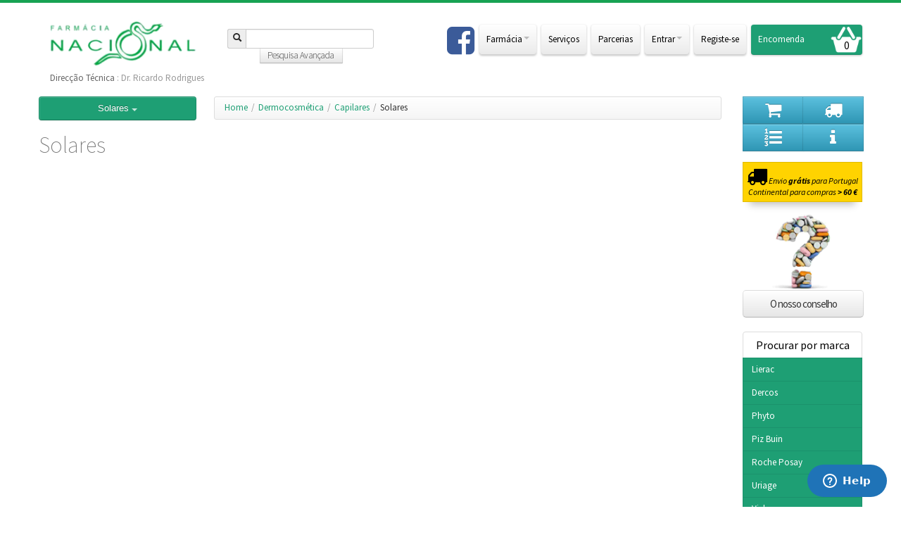

--- FILE ---
content_type: text/html; charset=UTF-8
request_url: https://www.farmacianacional.pt/solares-/
body_size: 7622
content:
<!doctype html>
<!--[if lt IE 7 ]> <html class="ie6 no-js" lang="pt-PT"> <![endif]-->
<!--[if IE 7 ]>    <html class="ie7 no-js" lang="pt-PT"> <![endif]-->
<!--[if IE 8 ]>    <html class="ie8 no-js" lang="pt-PT"> <![endif]-->
<!--[if IE 9 ]>    <html class="ie9 no-js" lang="pt-PT"> <![endif]-->
<!--[if (gt IE 9)|!(IE)]><!--> <html lang="pt-PT"> <!--<![endif]-->
  <head>
    <meta charset="utf-8">
  	<title>Solares  Farmácia Nacional | </title>
    <meta name="viewport" content="width=device-width, initial-scale=1.0">
	  <meta name="keywords" content="Farmácia , Nacional, medicamentos ,baratos , on-line, Porto , Portugal " />
	  <meta name="description" content="" />
    <meta name="author" content="">
	<meta name="google-site-verification" content="ZqW_Kcx-mCp8iZrPBceytzuwZNsYK7k4mei_4rLJlgk" />
	<meta name="google-adsense-account" content="ca-pub-5277405083344831">
	<link rel="apple-touch-icon" sizes="57x57" href="/favicon/apple-touch-icon-57x57.png" />
	<link rel="apple-touch-icon" sizes="114x114" href="/favicon/apple-touch-icon-114x114.png" />
	<link rel="apple-touch-icon" sizes="72x72" href="/favicon/apple-touch-icon-72x72.png" />
	<link rel="apple-touch-icon" sizes="144x144" href="/favicon/apple-touch-icon-144x144.png" />
	<link rel="apple-touch-icon" sizes="60x60" href="/favicon/apple-touch-icon-60x60.png" />
	<link rel="apple-touch-icon" sizes="120x120" href="/favicon/apple-touch-icon-120x120.png" />
	<link rel="apple-touch-icon" sizes="76x76" href="/favicon/apple-touch-icon-76x76.png" />
	<link rel="apple-touch-icon"  sizes="152x152" href="/favicon/apple-touch-icon-152x152.png" />
	<link rel="icon" type="image/png" href="/favicon/favicon-16x16.png" sizes="16x16" />
	<link rel="icon" type="image/png" href="/favicon/favicon-32x32.png" sizes="32x32" />
	<link rel="icon" type="image/png" href="/favicon/favicon-96x96.png" sizes="96x96" />
	<link rel="icon" type="image/png" href="/favicon/favicon-160x160.png" sizes="160x160" />
	<meta name="msapplication-TileColor" content="#00a300" />
	<meta name="msapplication-TileImage" content="/favicon/mstile-144x144.png" />
	<meta name="msapplication-square70x70logo" content="/favicon/mstile-70x70.png" />
	<meta name="msapplication-square150x150logo" content="/favicon/mstile-150x150.png" />
	<meta name="msapplication-square310x310logo" content="/favicon/mstile-310x310.png" />
    <!-- Le styles -->
	    <!-- Le styles -->
	<link rel="shortcut icon" type="image/vnd.microsoft.icon" href="/themes/termal/app/favicon.ico">
			<link rel="stylesheet" href="/css/awesome-desktop.min.css?v=2.91" type="text/css" media="screen" />
		
	<script src="/js/jquery.js"></script>
	<script src="/js/bootstrap.min.js"></script>
	<script type="text/javascript" src="/themes/termal/skins/nacional/js/jquery-ui.js"></script>
	<script type="text/javascript" src="/js/i18n.php"></script>

	<!-- <script type="text/javascript" src="/js/all.combined.js"></script> -->
	<script type="text/javascript" src="/js/main.js"></script>
	<script type="text/javascript" src="/themes/termal/skins/nacional/js/slick.js"></script>
	
	<script type="text/javascript" charset="utf-8">
		cart_has_period = 0;
    	BASE_URL  = '/';
		 var RecaptchaOptions = {
		   theme : 'white',
			lang : 'pt'
		 };
	</script>
	
    <!-- Le HTML5 shim, for IE6-8 support of HTML5 elements -->
    <!--[if lt IE 9]>
      <script src="https://html5shim.googlecode.com/svn/trunk/html5.js"></script>
    <![endif]-->

<!--[if gte IE 9]>
  <style type="text/css">
    .gradient, .btn-white {
       filter: none;
    }
  </style>
<![endif]-->
<script type="text/javascript">
//<![CDATA[
  (function() {
    var shr = document.createElement('script');
    shr.setAttribute('data-cfasync', 'false');
    shr.src = '//dsms0mj1bbhn4.cloudfront.net/assets/pub/shareaholic.js';
    shr.type = 'text/javascript'; shr.async = 'true';
    shr.onload = shr.onreadystatechange = function() {
      var rs = this.readyState;
      if (rs && rs != 'complete' && rs != 'loaded') return;
      var site_id = '0d013d543ada612428ae3c50c39f091a';
      try { Shareaholic.init(site_id); } catch (e) {}
    };
    var s = document.getElementsByTagName('script')[0];
    s.parentNode.insertBefore(shr, s);
  })();
//]]>
</script>
	<script>
	  (function(i,s,o,g,r,a,m){i['GoogleAnalyticsObject']=r;i[r]=i[r]||function(){
	  (i[r].q=i[r].q||[]).push(arguments)},i[r].l=1*new Date();a=s.createElement(o),
	  m=s.getElementsByTagName(o)[0];a.async=1;a.src=g;m.parentNode.insertBefore(a,m)
	  })(window,document,'script','//www.google-analytics.com/analytics.js','ga');

	  ga('create', 'UA-40282497-6', 'auto');
	  ga('send', 'pageview');
		</script>
</head>
<body class="body">
    <div class="container">
      <!-- <small class="direccao_tecnica"><b>Direc&ccedil;&atilde;o T&eacute;cnica:</b> Dr. Ricardo Rodrigues</small> -->
      <div class="navbar">
          <div class="navbar-inner">
            <div class="container">
	<div id="logo_dir">
                <a class="brand" href="/"><img src="img/logo.png" alt=""></a>
<p style="color: #999;margin:0 0 0 -4px"><span style="color: #666">Direc&ccedil;&atilde;o T&eacute;cnica </span>: Dr. Ricardo Rodrigues</p></div>
					<ul id="ul-nav">
					<li class="ul-nav-li">
				<div id="nav_searchform">
                <!-- <ul class="nav">
                
                        </ul> -->
                <form class="navbar-search pull-left" id="searchForm" action="https://www.farmacianacional.pt/pesquisa/" method="post" >
                  <div class="controls">
                    <div class="input-prepend">
            			<span class="add-on"><a href="#" onclick="document.getElementById('searchForm').submit()"><i class="icon-search"></i></a></span><input class="span2" id="prependedInput" size="16" type="text" value="" name="termo" style="height: auto; padding: 5px 10px">
                      <a class="btn" href="https://www.farmacianacional.pt/pesquisa-avancada/" id="pesquisa-avancada" data-toggle="tooltip" data-original-title="Pesquisa Avan&ccedil;ada"> Pesquisa Avan&ccedil;ada</a>
                    </div>
                  </div>
                </form>
			</div>
			</li>
			</ul>
			<div id="conta_menu">
			<div id="social-icons">
				<ul>
					<li><a href="https://www.facebook.com/pages/Farm%C3%A1cia-Nacional/127063087323358" target="_blank"><i class="fa fa-facebook-square"></i> </a></li>
				</ul>
			</div>
                <ul class="nav" >
							
                   <li id='menu9' class = '  dropdown' ><a class = ' dropdown-toggle' data-toggle="dropdown" href="https://www.farmacianacional.pt/a-farmacia/sobre-nos.html" id="m_009" accesskey="1"><span>Farm&aacute;cia<b class='caret'></b></span></a>
 <ul class='dropdown-menu'>
  <li id='menu10' class = ' ' ><a class = '' href="https://www.farmacianacional.pt/a-farmacia/sobre-nos.html" id="m_0010" ><span>Sobre N&oacute;s</span></a></li>
  <li id='menu70' class = ' ' ><a class = '' href="https://www.farmacianacional.pt/a-farmacia/equipa.html" id="m_0070" ><span>Equipa</span></a></li>
  <li id='menu12' class = ' ' ><a class = '' href="https://www.farmacianacional.pt/a-farmacia/localizacao.html" id="m_0012" ><span>Localiza&ccedil;&atilde;o</span></a></li>
  <li id='menu13' class = ' ' ><a class = '' href="https://www.farmacianacional.pt/a-farmacia/contacto.html" id="m_0013" ><span>Contacto</span></a></li>
 </ul>
 </li>
 <li id='menu14' class = ' ' ><a class = '' href="https://www.farmacianacional.pt/servicos.html" id="m_0014" accesskey="2" ><span>Servi&ccedil;os</span></a></li>
 <li id='menu71' class = '  last' ><a class = ' last' href="https://www.farmacianacional.pt/parcerias.html" id="m_0071" accesskey="3" ><span>Parcerias</span></a></li>
                  <li class="dropdown">
          

<a href="#" class="dropdown-toggle" data-toggle="dropdown"> Entrar<b class="caret"></b></a>

<ul class="dropdown-menu">
	<li>
		<form id="loginForm" method="post" action="https://www.farmacianacional.pt/login.html" class="form-horizontal" >
			<div class="control-group">
				<label for="email" class="control-label">Email</label>
				<div class="controls">
				      <input type="text" id="email" placeholder="Email" name="email">
			    </div>
			</div>
			<div class="control-group">
				<label for="password" class="control-label">Password</label>
				<div class="controls">
				      <input type="password" id="password" placeholder="Password" name="password">
			    </div>
			</div>
			<div class="control-group">
				<div class="controls">
					<input type="submit" class="btn" value = "Entrar" class = "submit" />
				</div>
			</div>
			<a href="https://www.farmacianacional.pt/recuperar-password.html">Recupere a sua password</a>
	</form>
	</li>
</ul>


                      </li>
                                    <li class="dropdown"><a href="https://www.farmacianacional.pt/a-minha-conta.html">Registe-se</a></li>
                  						<li id="li-cart_link"><a class="cart_link" href="https://www.farmacianacional.pt/carrinho.html"><p style="float: left;" id="encomenda-txt">Encomenda</p> <span class="encomenda_itens">0</span><img src="img/cart-2.png" alt="Carrinho"></a></li>
                </ul>
              </div> <!-- /.nav-conta_menu -->
            </div>
          </div><!-- /navbar-inner -->
      </div>
    
      <div class="row-fluid">
    <!-- Box com categorias mais carousel -->
    <div class="span10">
					          <div class="row-fluid">
            
            <!-- Nav categorias -->
            <div class="span3">
                <div class="btn-group">
                  <button style="width: 100%; height:34px; line-height: 1em;" data-toggle="dropdown" class=" btn btn-success btn dropdown-toggle">
                                Solares                
                    <span class="caret"></span>
                  </button>
                <ul class="dropdown-menu todos-os-produtos" id="nav">
                	<li ><a href='https://www.farmacianacional.pt/medicamentos/'><span>Medicamentos</span><b class='right-caret'></b></a><ul class='unstyled dropdown-menu'><li ><a href ="https://www.farmacianacional.pt/colirios/"><span>Col&iacute;rios </span></a></li><li ><a href ="https://www.farmacianacional.pt/diversos/"><span>Diversos</span></a></li><li ><a href ="https://www.farmacianacional.pt/analgesicos-e-anti-inflamatorios/"><span>Analg&eacute;sicos e Anti-Inflamat&oacute;rios</span></a></li><li ><a href='https://www.farmacianacional.pt/estados-gripais/'><span>Estados Gripais</span><b class='right-caret'></b></a><ul class='unstyled dropdown-menu'><li ><a href ="https://www.farmacianacional.pt/antigripais/"><span>Antigripais</span></a></li><li ><a href ="https://www.farmacianacional.pt/congestao-nasal/"><span>Congest&atilde;o nasal</span></a></li><li ><a href ="https://www.farmacianacional.pt/tosse-seca/"><span>Tosse seca</span></a></li><li ><a href ="https://www.farmacianacional.pt/tosse-com-expetoracao/"><span>Tosse com expetora&ccedil;&atilde;o</span></a></li><li ><a href ="https://www.farmacianacional.pt/antialergicos/"><span>Antial&eacute;rgicos</span></a></li><li ><a href ="https://www.farmacianacional.pt/dores-de-garganta/"><span>Dores de garganta/rouquid&atilde;o</span></a></li></ul></li><li ><a href='https://www.farmacianacional.pt/sistema-digestivo/'><span>Sistema Digestivo</span><b class='right-caret'></b></a><ul class='unstyled dropdown-menu'><li ><a href ="https://www.farmacianacional.pt/prisao-de-ventre/"><span>Pris&atilde;o de ventre</span></a></li><li ><a href ="https://www.farmacianacional.pt/antidiarreicos/"><span>Antidiarreicos</span></a></li><li ><a href ="https://www.farmacianacional.pt/azia-e-enfartamento/"><span>Azia e enfartamento</span></a></li><li ><a href ="https://www.farmacianacional.pt/figado-e-vesicula/"><span>F&iacute;gado e ves&iacute;cula</span></a></li><li ><a href ="https://www.farmacianacional.pt/antiflatulentos/"><span>Antiflatulentos</span></a></li></ul></li><li ><a href ="https://www.farmacianacional.pt/sono-e-ansiedade/"><span>Sono e Ansiedade</span></a></li><li ><a href='https://www.farmacianacional.pt/aplicacao-topica/'><span>Aplica&ccedil;&atilde;o t&oacute;pica</span><b class='right-caret'></b></a><ul class='unstyled dropdown-menu'><li ><a href ="https://www.farmacianacional.pt/queimaduras/"><span>Queimaduras</span></a></li><li ><a href ="https://www.farmacianacional.pt/picadas-de-insetos-alergias/"><span>Picadas de insetos/alergias</span></a></li><li ><a href ="https://www.farmacianacional.pt/dores-musculares/"><span>Dores Musculares</span></a></li><li ><a href ="https://www.farmacianacional.pt/pernas-pesadas/"><span>Pernas pesadas</span></a></li><li ><a href ="https://www.farmacianacional.pt/herpes/"><span>Herpes</span></a></li><li ><a href ="https://www.farmacianacional.pt/antifungicos/"><span>Antif&uacute;ngicos</span></a></li><li ><a href ="https://www.farmacianacional.pt/outros/"><span>Outros</span></a></li><li ><a href ="https://www.farmacianacional.pt/desinfetantes/"><span>Desinfetantes</span></a></li></ul></li><li ><a href ="https://www.farmacianacional.pt/anti-enjoo/"><span>Anti enjoo</span></a></li><li ><a href ="https://www.farmacianacional.pt/cessacao-tabagica/"><span>Cessa&ccedil;&atilde;o tab&aacute;gica</span></a></li><li ><a href ="https://www.farmacianacional.pt/suplementos-alimentar/"><span>Suplementos alimentar</span></a></li></ul></li><li ><a href='https://www.farmacianacional.pt/suplementos/'><span>Suplementos</span><b class='right-caret'></b></a><ul class='unstyled dropdown-menu'><li ><a href ="https://www.farmacianacional.pt/multivitaminicos/"><span>Multivitam&iacute;nicos</span></a></li><li ><a href ="https://www.farmacianacional.pt/pele-e-cabelo/"><span>Pele e Cabelo</span></a></li><li ><a href ="https://www.farmacianacional.pt/ossos-e-articulacoes/"><span>Ossos e Articula&ccedil;&otilde;es</span></a></li><li ><a href ="https://www.farmacianacional.pt/menopausa/"><span>Menopausa</span></a></li><li ><a href ="https://www.farmacianacional.pt/varizes-e-pernas-cansadas/"><span>Varizes e Pernas cansadas</span></a></li><li ><a href ="https://www.farmacianacional.pt/memoria-e-concentracao/"><span>Mem&oacute;ria e Concentra&ccedil;&atilde;o</span></a></li><li ><a href ="https://www.farmacianacional.pt/fadiga-fisica-e-intelectual/"><span>Fadiga f&iacute;sica e intelectual</span></a></li><li ><a href ="https://www.farmacianacional.pt/criancas/"><span>Crian&ccedil;as</span></a></li><li ><a href ="https://www.farmacianacional.pt/antioxidantes/"><span>Antioxidantes</span></a></li></ul></li><li ><a href='https://www.farmacianacional.pt/bucodentarios/'><span>Bucodent&aacute;rios</span><b class='right-caret'></b></a><ul class='unstyled dropdown-menu'><li ><a href ="https://www.farmacianacional.pt/pastas-de-dentes/"><span>Pastas de Dentes</span></a></li><li ><a href ="https://www.farmacianacional.pt/escovas-de-dentes/"><span>Escovas de dentes</span></a></li><li ><a href ="https://www.farmacianacional.pt/colutorios/"><span>Colut&oacute;rios</span></a></li><li ><a href ="https://www.farmacianacional.pt/acessorios/"><span>Acess&oacute;rios</span></a></li><li ><a href ="https://www.farmacianacional.pt/cuidados-especificos--/"><span>Cuidados espec&iacute;ficos</span></a></li><li ><a href ="https://www.farmacianacional.pt/fixadores-dentarios/"><span>Fixadores dent&aacute;rios</span></a></li></ul></li><li ><a href='https://www.farmacianacional.pt/emagrecimento/'><span>Emagrecimento</span><b class='right-caret'></b></a><ul class='unstyled dropdown-menu'><li ><a href ="https://www.farmacianacional.pt/drenantes/"><span>Drenantes</span></a></li><li ><a href ="https://www.farmacianacional.pt/suplementos-orais/"><span>Suplementos orais</span></a></li></ul></li><li ><a href='https://www.farmacianacional.pt/sexualidade/'><span>Sexualidade</span><b class='right-caret'></b></a><ul class='unstyled dropdown-menu'><li ><a href ="https://www.farmacianacional.pt/lubrificantes/"><span>Lubrificantes</span></a></li><li ><a href ="https://www.farmacianacional.pt/estimulantes/"><span>Estimulantes</span></a></li><li ><a href ="https://www.farmacianacional.pt/preservativos/"><span>Preservativos</span></a></li></ul></li><li ><a href='https://www.farmacianacional.pt/dermocosmetica/'><span>Dermocosm&eacute;tica</span><b class='right-caret'></b></a><ul class='unstyled dropdown-menu'><li ><a href='https://www.farmacianacional.pt/rosto/'><span>Rosto</span><b class='right-caret'></b></a><ul class='unstyled dropdown-menu'><li ><a href ="https://www.farmacianacional.pt/limpeza/"><span>Limpeza</span></a></li><li ><a href ="https://www.farmacianacional.pt/hidratacao/"><span>Hidrata&ccedil;&atilde;o</span></a></li><li ><a href ="https://www.farmacianacional.pt/anti-envelhecimento/"><span>Anti envelhecimento</span></a></li><li ><a href ="https://www.farmacianacional.pt/acne/"><span>Acne</span></a></li><li ><a href ="https://www.farmacianacional.pt/pele-sensivel/"><span>Pele sens&iacute;vel</span></a></li><li ><a href ="https://www.farmacianacional.pt/rosacea/"><span>Ros&aacute;cea</span></a></li><li ><a href ="https://www.farmacianacional.pt/pigmentacao-e-manchas/"><span>Pigmenta&ccedil;&atilde;o e manchas</span></a></li><li ><a href ="https://www.farmacianacional.pt/cuidados-especificos/"><span>Cuidados Espec&iacute;ficos</span></a></li><li ><a href ="https://www.farmacianacional.pt/esfoliacao-/"><span>Esfolia&ccedil;&atilde;o</span></a></li></ul></li><li ><a href='https://www.farmacianacional.pt/corpo/'><span>Corpo</span><b class='right-caret'></b></a><ul class='unstyled dropdown-menu'><li ><a href ="https://www.farmacianacional.pt/hidratacao-/"><span>Hidrata&ccedil;&atilde;o</span></a></li><li ><a href ="https://www.farmacianacional.pt/esfoliacao/"><span>Esfolia&ccedil;&atilde;o</span></a></li><li ><a href ="https://www.farmacianacional.pt/maos/"><span>M&atilde;os</span></a></li><li ><a href ="https://www.farmacianacional.pt/celulite/"><span>Celulite</span></a></li><li ><a href ="https://www.farmacianacional.pt/estrias/"><span>Estrias</span></a></li><li ><a href ="https://www.farmacianacional.pt/seios/"><span>Seios</span></a></li><li ><a href ="https://www.farmacianacional.pt/higiene/"><span>Higiene</span></a></li><li ><a href ="https://www.farmacianacional.pt/cuidados-especificos---/"><span>Cuidados espec&iacute;ficos </span></a></li></ul></li><li ><a href ="https://www.farmacianacional.pt/maquilhagem/"><span>Maquilhagem</span></a></li><li ><a href='https://www.farmacianacional.pt/capilares/'><span>Capilares</span><b class='right-caret'></b></a><ul class='unstyled dropdown-menu'><li ><a href ="https://www.farmacianacional.pt/champos/"><span>Champ&ocirc;s</span></a></li><li ><a href ="https://www.farmacianacional.pt/condicionadores/"><span>Condicionadores</span></a></li><li ><a href ="https://www.farmacianacional.pt/mascaras/"><span>M&aacute;scaras</span></a></li><li ><a href ="https://www.farmacianacional.pt/coloracao/"><span>Colora&ccedil;&atilde;o</span></a></li><li ><a href ="https://www.farmacianacional.pt/queda-do-cabelo/"><span>Queda do cabelo</span></a></li><li ><a href ="https://www.farmacianacional.pt/caspa/"><span>Caspa</span></a></li><li class="active"><a href ="https://www.farmacianacional.pt/solares-/"><span>Solares</span></a></li><li ><a href ="https://www.farmacianacional.pt/piolhos/"><span>Piolhos</span></a></li></ul></li><li ><a href='https://www.farmacianacional.pt/solares/'><span>Solares</span><b class='right-caret'></b></a><ul class='unstyled dropdown-menu'><li ><a href ="https://www.farmacianacional.pt/protetores-solares/"><span>Protetores solares</span></a></li><li ><a href ="https://www.farmacianacional.pt/protetores-solares-criancas/"><span>Protetores solares crian&ccedil;as</span></a></li><li ><a href ="https://www.farmacianacional.pt/pos-solares/"><span>P&oacute;s solares</span></a></li><li ><a href ="https://www.farmacianacional.pt/auto-bronzeadores/"><span>Auto bronzeadores</span></a></li></ul></li><li ><a href ="https://www.farmacianacional.pt/pes/"><span>P&eacute;s</span></a></li></ul></li><li ><a href='https://www.farmacianacional.pt/mama-e-bebe/'><span>Mam&atilde; e Beb&eacute;</span><b class='right-caret'></b></a><ul class='unstyled dropdown-menu'><li ><a href ="https://www.farmacianacional.pt/mama/"><span>Mam&atilde;</span></a></li><li ><a href='https://www.farmacianacional.pt/bebe/'><span>Beb&eacute;</span><b class='right-caret'></b></a><ul class='unstyled dropdown-menu'><li ><a href ="https://www.farmacianacional.pt/leites/"><span>Leites </span></a></li><li ><a href ="https://www.farmacianacional.pt/banho/"><span>Banho</span></a></li><li ><a href ="https://www.farmacianacional.pt/muda-de-fralda/"><span>Muda de fralda</span></a></li><li ><a href ="https://www.farmacianacional.pt/cuidados-da-pele/"><span>Cuidados da pele</span></a></li><li ><a href ="https://www.farmacianacional.pt/higiene-nasal/"><span>Higiene nasal</span></a></li><li ><a href ="https://www.farmacianacional.pt/higiene-oral/"><span>Higiene oral</span></a></li></ul></li></ul></li><li ><a href='https://www.farmacianacional.pt/homem/'><span>Homem</span><b class='right-caret'></b></a><ul class='unstyled dropdown-menu'><li ><a href ="https://www.farmacianacional.pt/barbear/"><span>Barbear</span></a></li><li ><a href ="https://www.farmacianacional.pt/hidratacao--/"><span>Hidrata&ccedil;&atilde;o</span></a></li><li ><a href ="https://www.farmacianacional.pt/desodorizantes/"><span>Desodorizantes</span></a></li><li ><a href ="https://www.farmacianacional.pt/higiene-/"><span>Higiene</span></a></li><li ><a href ="https://www.farmacianacional.pt/anti-envelhecimento-/"><span>Anti envelhecimento</span></a></li></ul></li><li ><a href ="https://www.farmacianacional.pt/outros-/"><span>Diversos</span></a></li><li ><a href ="https://www.farmacianacional.pt/outlet/"><span>Outlet</span></a></li><li ><a href ="https://www.farmacianacional.pt/promocoes/"><span>Promo&ccedil;&otilde;es</span></a></li>                </ul>
                </div>

            </div>
            <div class="span9 hidden-phone">
              <ul class="breadcrumb">
	<li><a href='https://www.farmacianacional.pt/'>Home</a><span class='divider'>/</span></li><li><a href='https://www.farmacianacional.pt/dermocosmetica/'>Dermocosm&eacute;tica</a><span class='divider'>/</span></li><li><a href='https://www.farmacianacional.pt/capilares/'>Capilares</a><span class='divider'>/</span></li><li class='active'><a href='https://www.farmacianacional.pt/solares-/'>Solares</a></ul>            </div>
          </div>
          <div class="row-fluid">
                                                
                    <div class="span12">
												<div class="row-fluid"><div class="span12"><h1>Solares</h1></div></div>							
						
                  

            
			<div class = "clearing"></div>
			<div class = "pull-left">
							</div>
			<div class = "clearing"></div>
		
    
 <script>
$(function() {
	
$( "#slider-range" ).slider({
range: true,
min: 0,
max: 500, 
values: [ 0, 500 ],
slide: function( event, ui ) {
$( "#amount" ).val( "" + ui.values[ 0 ] + " - " + ui.values[ 1 ] );
}
});
$( "#amount" ).val( "" + $( "#slider-range" ).slider( "values", 0 ) +
"-" + $( "#slider-range" ).slider( "values", 1 ) );
});
</script><div class="clearing"></div>
<!-- FIM CONTEUDO -->
       
                    </div>
                </div>
                </div>
        <!-- Coluna direita -->
        <div class="span2 col2">
				<div class="fa-icons-menu-footer">
				<div class="row-fluid">
				<div class="span6">
					<a class="btn btn-info btn-menus" href="https://www.farmacianacional.pt/como-comprar/como-comprar.html" data-toggle="tooltip" title="Como Comprar"><i class="fa fa-shopping-cart"></i></a>
				</div>
				<div class="span6">
					<a class="btn btn-info btn-menus" data-placement="left" href="https://www.farmacianacional.pt/entregas-e-devolucoes/entrega-domiciliaria.html" data-toggle="tooltip" title="Entregas"><i class="fa fa-truck"></i></a>
				</div>
				</div>
				<div class="row-fluid">
				<div class="span6">
					<a class="btn btn-info btn-menus" href="https://www.farmacianacional.pt/termos-e-condicoes/politicas-de-devolucao.html" data-toggle="tooltip" title="Termos e Condi&ccedil;&otilde;es"><i class="fa fa-list-ol"></i></a>
				</div>
				<div class="span6">
					<a class="btn btn-info btn-menus" data-placement="left" href="https://www.farmacianacional.pt/informacoes/perguntas-frequentes.html" data-toggle="tooltip" title="Informa&ccedil;&otilde;es"><i class="fa fa-info"></i></a>
				</div>
				</div>
				</div>
          <div class="visible-phone">
            <br>
            <hr>
            <br>
          </div>
		  	<div id="message-free-shipping">
				  <i class="fa fa-truck"></i> Envio <b>gr&aacute;tis</b> para Portugal Continental para compras <b> &gt; 60 &euro;</b>
			  </div>
        
					
			
				
                    
          <!-- Aconselhamento -->
          <div id="aconselhamento">
            <img src="img/aconselhamento.png" alt="">
			
            <a class="btn btn-large" href="https://www.farmacianacional.pt/o-nosso-conselho.html">O nosso conselho</a>
          </div>
          <!-- marcas -->
          <h3></h3>
    <ul class="nav nav-tabs nav-stacked" id="marcas-list">
	<li><a>Procurar por marca</a><li>
            <li><a href="https://www.farmacianacional.pt/lierac/">Lierac</a></li>
                <li><a href="https://www.farmacianacional.pt/dercos/">Dercos</a></li>
                <li><a href="https://www.farmacianacional.pt/phyto/">Phyto</a></li>
                <li><a href="https://www.farmacianacional.pt/piz-buin/">Piz Buin</a></li>
                <li><a href="https://www.farmacianacional.pt/roche-posay/">Roche Posay</a></li>
                <li><a href="https://www.farmacianacional.pt/uriage/">Uriage</a></li>
                <li><a href="https://www.farmacianacional.pt/vichy/">Vichy</a></li>
                <li><a href="https://www.farmacianacional.pt/olistic/">Olistic</a></li>
      	 <li><a href="https://www.farmacianacional.pt/marcas.html" style="text-align:right">Ver todas <i class="icon-plus"></i></a></li>
    </ul>  
          
          <br>
          <br>

          <br>
          <br>
		<div id="bannerdir">
      <ul class="unstyled bannerdir"><li><img alt="Hipay.gif" title="Hipay.gif" src="/thumb/phpThumb.php?src=../uploads/Hipay.gif&amp;w=300&amp;h=125&down=Hipay.gif&f=png" class="img" /></li></ul>         </div>
		
        </div><!--/span-->
      
      <hr>
      <div class="clear"></div>

      <footer >
        <div class="">
          <div class="row-fluid">
            <div class="span3 well">
              <h4>Como Comprar</h4>
                <ul class="">
                   <li id='menu16' class = ' ' ><a class = '' href="https://www.farmacianacional.pt/como-comprar/como-comprar.html" id="m_0footer16" accesskey="1" ><span>Como Comprar</span></a></li>
 <li id='menu17' class = ' ' ><a class = '' href="https://www.farmacianacional.pt/a-minha-conta.html" id="m_0footer17" accesskey="2"><span>A minha conta</span></a></li>
 <li id='menu18' class = '  last' ><a class = ' last' href="https://www.farmacianacional.pt/como-comprar/formas-de-pagamento.html" id="m_0footer18" accesskey="3" ><span>Formas de pagamento</span></a></li>
        </ul>
            </div>
            <div class="span3 well">
              <h4>Entregas</h4>
              <ul class="">
                   <li id='menu20' class = ' ' ><a class = '' href="https://www.farmacianacional.pt/entregas-e-devolucoes/entrega-domiciliaria.html" id="m_0footer20" accesskey="1" ><span>Entrega Domicili&aacute;ria</span></a></li>
 <li id='menu36' class = '  last' ><a class = ' last' href="https://www.farmacianacional.pt/entregas-e-devolucoes/entrega-postal.html" id="m_0footer36" accesskey="2" ><span>Entrega Postal</span></a></li>
              </ul>
            </div>
            <div class="span3 well">
              <h4>Termos e Condi&ccedil;&otilde;es</h4>
              <ul class="">
                   <li id='menu24' class = ' ' ><a class = '' href="https://www.farmacianacional.pt/termos-e-condicoes/politicas-de-privacidade.html" id="m_0footer24" accesskey="1" ><span>Pol&iacute;ticas de privacidade</span></a></li>
 <li id='menu25' class = ' ' ><a class = '' href="https://www.farmacianacional.pt/termos-e-condicoes/termos-de-utilizacao.html" id="m_0footer25" accesskey="2" ><span>Termos de utiliza&ccedil;&atilde;o</span></a></li>
 <li id='menu21' class = '  last' ><a class = ' last' href="https://www.farmacianacional.pt/termos-e-condicoes/politicas-de-devolucao.html" id="m_0footer21" accesskey="3" ><span>Pol&iacute;ticas de devolu&ccedil;&atilde;o</span></a></li>
              </ul>
            </div>
            <div class="span3 well">
              <h4>Informa&ccedil;&otilde;es</h4>
              <ul class="">
                   <li id='menu27' class = ' ' ><a class = '' href="https://www.farmacianacional.pt/informacoes/perguntas-frequentes.html" id="m_0footer27" accesskey="1" ><span>Perguntas Frequentes</span></a></li>
 <li id='menu28' class = ' ' ><a class = '' href="https://www.farmacianacional.pt/informacoes/links-uteis.html" id="m_0footer28" accesskey="2" ><span>Links &Uacute;teis</span></a></li>
 <li id='menu29' class = ' ' ><a class = '' href="https://www.farmacianacional.pt/a-farmacia/contacto.html" id="m_0footer29" accesskey="3"><span>Contacto</span></a></li>
 <li id='menu77' class = '  last' ><a class = ' last' href="https://www.livroreclamacoes.pt/inicio" id="m_0footer77" accesskey="4" target='blank'><span>Livro de Reclama&ccedil;&otilde;es Electr&oacute;nico</span></a></li>
              </ul>
            </div>
          </div>
        </div>
			<div id="back_bannerrodape">
			<div id="bannerrodape">
				<li>
							<div class="imgcontainer">
							<a href="http://extranet.infarmed.pt/LicenciamentoMais-fo/pages/public/listaFarmacias.xhtml" target="_blank"><img alt="logotipo_internet_mnsrm.jpg" title="logotipo_internet_mnsrm.jpg" src="/thumb/phpThumb.php?src=../uploads/logotipo_internet_mnsrm.jpg&amp;w=&amp;h=&down=logotipo_internet_mnsrm.jpg" class="img" /></a><li>
							<div class="imgcontainer">
							<a href="http://www.infarmed.pt/" target="_blank"><img alt="Infarmed.png" title="Infarmed.png" src="/thumb/phpThumb.php?src=../uploads/Infarmed.png&amp;w=&amp;h=&down=Infarmed.png" class="img" /></a>				</div>
				</li>
				</div>
			</div>
        <div id="copy">
          <p><small>copyright &copy; Farmacia Nacional 2025  |Desenvolvido por: <a href="#">Coolsis</a></small></p>
			<p style="color: #999"> Autorizado a disponibilizar MNSRM e MSRM mediante receita m&eacute;dica, atrav&eacute;s da Internet, pelo Infarmed</p>
			<p style="color: #999"> Loureiro Rodrigues - Farm&aacute;cia Nacional, Lda. | NIPC: 509162940</p>
      </footer>

    </div><!--/.fluid-container-->
<script type="text/javascript" src="/themes/termal/skins/nacional/js/html_entity_decode.js"></script>
	<script type="text/javascript" src="/themes/termal/skins/nacional/js/fancybox/lib/jquery.mousewheel-3.0.6.pack.js"></script>

	<!-- Add fancyBox -->
	<script type="text/javascript" src="/themes/termal/skins/nacional/js/fancybox/source/jquery.fancybox.pack.js?v=2.1.4"></script>

	<!-- Optionally add helpers - button, thumbnail and/or media -->
	<script type="text/javascript" src="/themes/termal/skins/nacional/js/fancybox/source/helpers/jquery.fancybox-buttons.js?v=1.0.5"></script>
	<script type="text/javascript" src="/themes/termal/skins/nacional/js/fancybox/source/helpers/jquery.fancybox-media.js?v=1.0.5"></script>

	<script type="text/javascript" src="/themes/termal/skins/nacional/js/fancybox/source/helpers/jquery.fancybox-thumbs.js?v=1.0.7"></script>
	
	<script type="text/javascript" src="/js/jquery.rating.js"></script>
	
    <script type="text/javascript">
      $(function() {
	
		$('.btn-menus').tooltip();
	
		$('input[type=radio].star').rating();
			$('a[rel^=lightbox]').fancybox();
			$('.lightbox').parent().fancybox();
		
		$('.carousel').carousel({
			interval: 4000,
			cycle: true
		});

        $('.article').imagesLoaded(function() {
        	$('#top_vendas').cycle({
                    fx: 'blindY',
                    pause: true,
                    timeout:  3500,
					speed: 500,
                    easeIn:  'easeOutCirc', 
                    easeOut: 'easeOutCirc', 
                    animOut: {  
                      opacity:  0,
                    },
            
                });
        	});

        contar();

						
			// 			
			
			
      });// doc ready
    </script>
<!--Start of Zendesk Chat Script-->
<script type="text/javascript">
window.$zopim||(function(d,s){var z=$zopim=function(c){z._.push(c)},$=z.s=
d.createElement(s),e=d.getElementsByTagName(s)[0];z.set=function(o){z.set.
_.push(o)};z._=[];z.set._=[];$.async=!0;$.setAttribute("charset","utf-8");
$.src="https://v2.zopim.com/?5B4GoEksB9iVNEV2H5fWNd3qM4DOnVSr";z.t=+new Date;$.
type="text/javascript";e.parentNode.insertBefore($,e)})(document,"script");
</script>
<!--End of Zendesk Chat Script-->
  <script defer src="https://static.cloudflareinsights.com/beacon.min.js/vcd15cbe7772f49c399c6a5babf22c1241717689176015" integrity="sha512-ZpsOmlRQV6y907TI0dKBHq9Md29nnaEIPlkf84rnaERnq6zvWvPUqr2ft8M1aS28oN72PdrCzSjY4U6VaAw1EQ==" data-cf-beacon='{"version":"2024.11.0","token":"afcb4fbf1814428188bcfaf38aa68bdd","r":1,"server_timing":{"name":{"cfCacheStatus":true,"cfEdge":true,"cfExtPri":true,"cfL4":true,"cfOrigin":true,"cfSpeedBrain":true},"location_startswith":null}}' crossorigin="anonymous"></script>
</body>
</html>


--- FILE ---
content_type: text/css; charset=iso-8859-1
request_url: https://www.farmacianacional.pt/css/awesome-desktop.min.css?v=2.91
body_size: 49558
content:
/**
 * Table of contents: 
 * jquery.rating.css
 * css?family=Source+Sans+Pro:400,300,600,700,700italic,400italic,600italic,300italic,200italic,200
 * bootstrap.min.css
 * ie.css
 * slick.css
 * style.css
 * 6-font-awesome.css
 * jquery.fancybox.css
 * jquery.fancybox-buttons.css
 * jquery.fancybox-thumbs.css
 * jquery-ui.css
 * Generated by MagicMin: 2023-03-07 05:27:21
 */
 div.rating-cancel,div.star-rating{float:left;width:17px;height:15px;text-indent:-999em;cursor:pointer;display:block;background:transparent;overflow:hidden}div.rating-cancel,div.rating-cancel a{background:url(../img.gif) no-repeat 0 -16px}div.star-rating,div.star-rating a{background:url([data-uri]) no-repeat 0 0px}div.rating-cancel a,div.star-rating a{display:block;width:16px;height:100%;background-position:0 0px;border:0}div.star-rating-on a{background-position:0 -16px!important}div.star-rating-hover a{background-position:0 -32px}div.star-rating-readonly a{cursor:default !important}div.star-rating{background:transparent!important;overflow:hidden!important}@font-face {
  font-family: 'Source Sans Pro';
  font-style: italic;
  font-weight: 200;
  src: url(https://fonts.gstatic.com/s/sourcesanspro/v21/6xKwdSBYKcSV-LCoeQqfX1RYOo3qPZYokSds18E.ttf) format('truetype');
}
@font-face {
  font-family: 'Source Sans Pro';
  font-style: italic;
  font-weight: 300;
  src: url(https://fonts.gstatic.com/s/sourcesanspro/v21/6xKwdSBYKcSV-LCoeQqfX1RYOo3qPZZMkids18E.ttf) format('truetype');
}
@font-face {
  font-family: 'Source Sans Pro';
  font-style: italic;
  font-weight: 400;
  src: url(https://fonts.gstatic.com/s/sourcesanspro/v21/6xK1dSBYKcSV-LCoeQqfX1RYOo3qPZ7nsDc.ttf) format('truetype');
}
@font-face {
  font-family: 'Source Sans Pro';
  font-style: italic;
  font-weight: 600;
  src: url(https://fonts.gstatic.com/s/sourcesanspro/v21/6xKwdSBYKcSV-LCoeQqfX1RYOo3qPZY4lCds18E.ttf) format('truetype');
}
@font-face {
  font-family: 'Source Sans Pro';
  font-style: italic;
  font-weight: 700;
  src: url(https://fonts.gstatic.com/s/sourcesanspro/v21/6xKwdSBYKcSV-LCoeQqfX1RYOo3qPZZclSds18E.ttf) format('truetype');
}
@font-face {
  font-family: 'Source Sans Pro';
  font-style: normal;
  font-weight: 200;
  src: url(https://fonts.gstatic.com/s/sourcesanspro/v21/6xKydSBYKcSV-LCoeQqfX1RYOo3i94_wlxdr.ttf) format('truetype');
}
@font-face {
  font-family: 'Source Sans Pro';
  font-style: normal;
  font-weight: 300;
  src: url(https://fonts.gstatic.com/s/sourcesanspro/v21/6xKydSBYKcSV-LCoeQqfX1RYOo3ik4zwlxdr.ttf) format('truetype');
}
@font-face {
  font-family: 'Source Sans Pro';
  font-style: normal;
  font-weight: 400;
  src: url(https://fonts.gstatic.com/s/sourcesanspro/v21/6xK3dSBYKcSV-LCoeQqfX1RYOo3qOK7g.ttf) format('truetype');
}
@font-face {
  font-family: 'Source Sans Pro';
  font-style: normal;
  font-weight: 600;
  src: url(https://fonts.gstatic.com/s/sourcesanspro/v21/6xKydSBYKcSV-LCoeQqfX1RYOo3i54rwlxdr.ttf) format('truetype');
}
@font-face {
  font-family: 'Source Sans Pro';
  font-style: normal;
  font-weight: 700;
  src: url(https://fonts.gstatic.com/s/sourcesanspro/v21/6xKydSBYKcSV-LCoeQqfX1RYOo3ig4vwlxdr.ttf) format('truetype');
}
article,aside,details,figcaption,figure,footer,header,hgroup,nav,section{display:block;
}
audio,canvas,video{display:inline-block;
*display:inline;
*zoom:1;
}
audio:not([controls]){display:none;
}
html{font-size:100%;
-webkit-text-size-adjust:100%;
-ms-text-size-adjust:100%;
}
a:focus{outline:thin dotted #333;
outline:5px auto -webkit-focus-ring-color;
outline-offset:-2px;
}
a:hover,a:active{outline:0;
}
sub,sup{position:relative;
font-size:75%;
line-height:0;
vertical-align:baseline;
}
sup{top:-0.5em;
}
sub{bottom:-0.25em;
}
img{max-width:100%;
vertical-align:middle;
border:0;
-ms-interpolation-mode:bicubic;
}
#map_canvas img{max-width:none;
}
button,input,select,textarea{margin:0;
font-size:100%;
vertical-align:middle;
}
button,input{*overflow:visible;
line-height:normal;
}
button::-moz-focus-inner,input::-moz-focus-inner{padding:0;
border:0;
}
button,input[type="button"],input[type="reset"],input[type="submit"]{cursor:pointer;
-webkit-appearance:button;
}
input[type="search"]{-webkit-box-sizing:content-box;
-moz-box-sizing:content-box;
box-sizing:content-box;
-webkit-appearance:textfield;
}
input[type="search"]::-webkit-search-decoration,input[type="search"]::-webkit-search-cancel-button{-webkit-appearance:none;
}
textarea{overflow:auto;
vertical-align:top;
}
.clearfix{*zoom:1;
}.clearfix:before,.clearfix:after{display:table;
content:"";
}
.clearfix:after{clear:both;
}
.hide-text{font:0/0 a;
color:transparent;
text-shadow:none;
background-color:transparent;
border:0;
}
.input-block-level{display:block;
width:100%;
min-height:28px;
-webkit-box-sizing:border-box;
-moz-box-sizing:border-box;
-ms-box-sizing:border-box;
box-sizing:border-box;
}
body{margin:0;
font-family:'Helvetica Neue',Helvetica,Arial,sans-serif;
font-size:13px;
line-height:1.3em;
color:#333333;
background-color:#ffffff;
}
a{color:#1E9F74;
text-decoration:none;
}
a:hover{color:#4a7825;
text-decoration:underline;
}
.row{margin-left:-20px;
*zoom:1;
}.row:before,.row:after{display:table;
content:"";
}
.row:after{clear:both;
}
[class*="span"]{float:left;
margin-left:20px;
}
.container,.navbar-fixed-top .container,.navbar-fixed-bottom .container{width:940px;
}
.span12{width:940px;
}
.span11{width:860px;
}
.span10{width:780px;
}
.span9{width:700px;
}
.span8{width:620px;
}
.span7{width:540px;
}
.span6{width:460px;
}
.span5{width:380px;
}
.span4{width:300px;
}
.span3{width:220px;
}
.span2{width:140px;
}
.span1{width:60px;
}
.offset12{margin-left:980px;
}
.offset11{margin-left:900px;
}
.offset10{margin-left:820px;
}
.offset9{margin-left:740px;
}
.offset8{margin-left:660px;
}
.offset7{margin-left:580px;
}
.offset6{margin-left:500px;
}
.offset5{margin-left:420px;
}
.offset4{margin-left:340px;
}
.offset3{margin-left:260px;
}
.offset2{margin-left:180px;
}
.offset1{margin-left:100px;
}
.row-fluid{width:100%;
*zoom:1;
}.row-fluid:before,.row-fluid:after{display:table;
content:"";
}
.row-fluid:after{clear:both;
}
.row-fluid [class*="span"]{display:block;
width:100%;
min-height:28px;
-webkit-box-sizing:border-box;
-moz-box-sizing:border-box;
-ms-box-sizing:border-box;
box-sizing:border-box;
float:left;
margin-left:2.127659574%;
*margin-left:2.0744680846382977%;
}
.row-fluid [class*="span"]:first-child{margin-left:0;
}
.row-fluid .span12{width:99.99999998999999%;
*width:99.94680850063828%;
}
.row-fluid .span11{width:91.489361693%;
*width:91.4361702036383%;
}
.row-fluid .span10{width:82.97872339599999%;
*width:82.92553190663828%;
}
.row-fluid .span9{width:74.468085099%;
*width:74.4148936096383%;
}
.row-fluid .span8{width:65.95744680199999%;
*width:65.90425531263828%;
}
.row-fluid .span7{width:57.446808505%;
*width:57.3936170156383%;
}
.row-fluid .span6{width:48.93617020799999%;
*width:48.88297871863829%;
}
.row-fluid .span5{width:40.425531911%;
*width:40.3723404216383%;
}
.row-fluid .span4{width:31.914893614%;
*width:31.8617021246383%;
}
.row-fluid .span3{width:23.404255317%;
*width:23.3510638276383%;
}
.row-fluid .span2{width:14.89361702%;
*width:14.8404255306383%;
}
.row-fluid .span1{width:6.382978723%;
*width:6.329787233638298%;
}
.container{margin-right:auto;
margin-left:auto;
*zoom:1;
}.container:before,.container:after{display:table;
content:"";
}
.container:after{clear:both;
}
.container-fluid{padding-right:20px;
padding-left:20px;
*zoom:1;
}.container-fluid:before,.container-fluid:after{display:table;
content:"";
}
.container-fluid:after{clear:both;
}
p{margin:0 0 9px;
}p small{font-size:11px;
color:#999999;
}
.lead{margin-bottom:18px;
font-size:20px;
font-weight:200;
line-height:27px;
}
h1,h2,h3,h4,h5,h6{margin:0;
font-family:inherit;
font-weight:bold;
color:inherit;
text-rendering:optimizelegibility;
}h1 small,h2 small,h3 small,h4 small,h5 small,h6 small{font-weight:normal;
color:#999999;
}
h1{font-size:32px;
line-height:36px;
}h1 small{font-size:18px;
}
h2{font-size:24px;
line-height:36px;
}h2 small{font-size:18px;
}
h3{font-size:18px;
line-height:27px;
}h3 small{font-size:14px;
}
h4,h5,h6{line-height:1.3em;
}
h4{font-size:14px;
}h4 small{font-size:12px;
}
h5{font-size:12px;
}
h6{font-size:11px;
color:#999999;
text-transform:uppercase;
}
.page-header{padding-bottom:17px;
margin:18px 0;
border-bottom:1px solid #eeeeee;
}
.page-header h1{line-height:1;
}
ul,ol{padding:0;
margin:0 0 9px 25px;
}
ul ul,ul ol,ol ol,ol ul{margin-bottom:0;
}
ul{list-style:disc;
}
ol{list-style:decimal;
}
li{line-height:1.3em;
}
ul.unstyled,ol.unstyled{margin-left:0;
list-style:none;
}
dl{margin-bottom:18px;
}
dt,dd{line-height:1.3em;
}
dt{font-weight:bold;
line-height:17px;
}
dd{margin-left:9px;
}
.dl-horizontal dt{float:left;
width:120px;
clear:left;
text-align:right;
overflow:hidden;
text-overflow:ellipsis;
white-space:nowrap;
}
.dl-horizontal dd{margin-left:130px;
}
hr{margin:18px 0;
border:0;
border-top:1px solid #eeeeee;
border-bottom:1px solid #ffffff;
}
strong{font-weight:bold;
}
em{font-style:italic;
}
.muted{color:#999999;
}
abbr[title]{cursor:help;
border-bottom:1px dotted #999999;
}
abbr.initialism{font-size:90%;
text-transform:uppercase;
}
blockquote{padding:0 0 0 15px;
margin:0 0 18px;
border-left:5px solid #eeeeee;
}blockquote p{margin-bottom:0;
font-size:16px;
font-weight:300;
line-height:22.5px;
}
blockquote small{display:block;
line-height:1.3em;
color:#999999;
}blockquote small:before{content:'\2014 \00A0';
}
blockquote.pull-right{float:right;
padding-right:15px;
padding-left:0;
border-right:5px solid #eeeeee;
border-left:0;
}blockquote.pull-right p,blockquote.pull-right small{text-align:right;
}
q:before,q:after,blockquote:before,blockquote:after{content:"";
}
address{display:block;
margin-bottom:18px;
font-style:normal;
line-height:1.3em;
}
small{font-size:100%;
}
cite{font-style:normal;
}
code,pre{padding:0 3px 2px;
font-family:Menlo,Monaco,Consolas,'Courier New',monospace;
font-size:12px;
color:#333333;
-webkit-border-radius:3px;
-moz-border-radius:3px;
border-radius:3px;
}
code{padding:2px 4px;
color:#d14;
background-color:#f7f7f9;
border:1px solid #e1e1e8;
}
pre{display:block;
padding:8.5px;
margin:0 0 9px;
font-size:12.025px;
line-height:1.3em;
word-break:break-all;
word-wrap:break-word;
white-space:pre;
white-space:pre-wrap;
background-color:#f5f5f5;
border:1px solid #ccc;
border:1px solid rgba(0, 0, 0, 0.15);
-webkit-border-radius:4px;
-moz-border-radius:4px;
border-radius:4px;
}pre.prettyprint{margin-bottom:18px;
}
pre code{padding:0;
color:inherit;
background-color:transparent;
border:0;
}
.pre-scrollable{max-height:340px;
overflow-y:scroll;
}
/*form{margin:0 0 18px;}*/
fieldset{padding:0;
margin:0;
border:0;
}
legend{display:block;
width:100%;
padding:0;
margin-bottom:27px;
font-size:19.5px;
line-height:36px;
color:#333333;
border:0;
border-bottom:1px solid #e5e5e5;
}legend small{font-size:13.5px;
color:#999999;
}
label,input,button,select,textarea{font-size:13px;
font-weight:normal;
line-height:1.3em;
}
input,button,select,textarea{font-family:'Helvetica Neue',Helvetica,Arial,sans-serif;
}
label{display:block;
margin-bottom:5px;
}
select,textarea,input[type="text"],input[type="password"],input[type="datetime"],input[type="datetime-local"],input[type="date"],input[type="month"],input[type="time"],input[type="week"],input[type="number"],input[type="email"],input[type="url"],input[type="search"],input[type="tel"],input[type="color"],.uneditable-input{display:inline-block;
height:18px;
padding:4px;
margin-bottom:9px;
font-size:13px;
line-height:1.3em;
color:#555555;
}
input,textarea{width:210px;
}
textarea{height:auto;
}
textarea,input[type="text"],input[type="password"],input[type="datetime"],input[type="datetime-local"],input[type="date"],input[type="month"],input[type="time"],input[type="week"],input[type="number"],input[type="email"],input[type="url"],input[type="search"],input[type="tel"],input[type="color"],.uneditable-input{background-color:#ffffff;
border:1px solid #cccccc;
-webkit-border-radius:3px;
-moz-border-radius:3px;
border-radius:3px;
-webkit-box-shadow:inset 0 1px 1px rgba(0, 0, 0, 0.075);
-moz-box-shadow:inset 0 1px 1px rgba(0, 0, 0, 0.075);
box-shadow:inset 0 1px 1px rgba(0, 0, 0, 0.075);
-webkit-transition:border linear 0.2s,box-shadow linear 0.2s;
-moz-transition:border linear 0.2s,box-shadow linear 0.2s;
-ms-transition:border linear 0.2s,box-shadow linear 0.2s;
-o-transition:border linear 0.2s,box-shadow linear 0.2s;
transition:border linear 0.2s,box-shadow linear 0.2s;
}textarea:focus,input[type="text"]:focus,input[type="password"]:focus,input[type="datetime"]:focus,input[type="datetime-local"]:focus,input[type="date"]:focus,input[type="month"]:focus,input[type="time"]:focus,input[type="week"]:focus,input[type="number"]:focus,input[type="email"]:focus,input[type="url"]:focus,input[type="search"]:focus,input[type="tel"]:focus,input[type="color"]:focus,.uneditable-input:focus{border-color:rgba(82, 168, 236, 0.8);
outline:0;
outline:thin dotted \9;
-webkit-box-shadow:inset 0 1px 1px rgba(0,0,0,.075), 0 0 8px rgba(82,168,236,.6);
-moz-box-shadow:inset 0 1px 1px rgba(0,0,0,.075), 0 0 8px rgba(82,168,236,.6);
box-shadow:inset 0 1px 1px rgba(0,0,0,.075), 0 0 8px rgba(82,168,236,.6);
}
input[type="radio"],input[type="checkbox"]{margin:3px 0;
*margin-top:0;
line-height:normal;
cursor:pointer;
}
input[type="submit"],input[type="reset"],input[type="button"],input[type="radio"],input[type="checkbox"]{width:auto;
}
.uneditable-textarea{width:auto;
height:auto;
}
select,input[type="file"]{height:28px;
*margin-top:4px;
line-height:28px;
}
select{width:220px;
border:1px solid #bbb;
}
select[multiple],select[size]{height:auto;
}
select:focus,input[type="file"]:focus,input[type="radio"]:focus,input[type="checkbox"]:focus{outline:thin dotted #333;
outline:5px auto -webkit-focus-ring-color;
outline-offset:-2px;
}
.radio,.checkbox{min-height:18px;
padding-left:18px;
}
.radio input[type="radio"],.checkbox input[type="checkbox"]{float:left;
margin-left:-18px;
}
.controls>.radio:first-child,.controls>.checkbox:first-child{padding-top:5px;
}
.radio.inline,.checkbox.inline{display:inline-block;
padding-top:5px;
margin-bottom:0;
vertical-align:middle;
}
.radio.inline+.radio.inline,.checkbox.inline+.checkbox.inline{margin-left:10px;
}
.input-mini{width:60px;
}
.input-small{width:90px;
}
.input-medium{width:150px;
}
.input-large{width:210px;
}
.input-xlarge{width:270px;
}
.input-xxlarge{width:530px;
}
input[class*="span"],select[class*="span"],textarea[class*="span"],.uneditable-input[class*="span"],.row-fluid input[class*="span"],.row-fluid select[class*="span"],.row-fluid textarea[class*="span"],.row-fluid .uneditable-input[class*="span"]{float:none;
margin-left:0;
}
.input-append input[class*="span"],.input-append .uneditable-input[class*="span"],.input-prepend input[class*="span"],.input-prepend .uneditable-input[class*="span"],.row-fluid .input-prepend [class*="span"],.row-fluid .input-append [class*="span"]{display:inline-block;
}
input,textarea,.uneditable-input{margin-left:0;
}
input.span12, textarea.span12, .uneditable-input.span12{width:930px;
}
input.span11, textarea.span11, .uneditable-input.span11{width:850px;
}
input.span10, textarea.span10, .uneditable-input.span10{width:770px;
}
input.span9, textarea.span9, .uneditable-input.span9{width:690px;
}
input.span8, textarea.span8, .uneditable-input.span8{width:610px;
}
input.span7, textarea.span7, .uneditable-input.span7{width:530px;
}
input.span6, textarea.span6, .uneditable-input.span6{width:450px;
}
input.span5, textarea.span5, .uneditable-input.span5{width:370px;
}
input.span4, textarea.span4, .uneditable-input.span4{width:290px;
}
input.span3, textarea.span3, .uneditable-input.span3{width:210px;
}
input.span2, textarea.span2, .uneditable-input.span2{width:130px;
}
input.span1, textarea.span1, .uneditable-input.span1{width:50px;
}
input[disabled],select[disabled],textarea[disabled],input[readonly],select[readonly],textarea[readonly]{cursor:not-allowed;
background-color:#eeeeee;
border-color:#ddd;
}
input[type="radio"][disabled],input[type="checkbox"][disabled],input[type="radio"][readonly],input[type="checkbox"][readonly]{background-color:transparent;
}
.control-group.warning>label,.control-group.warning .help-block,.control-group.warning .help-inline{color:#c09853;
}
.control-group.warning .checkbox,.control-group.warning .radio,.control-group.warning input,.control-group.warning select,.control-group.warning textarea{color:#c09853;
border-color:#c09853;
}.control-group.warning .checkbox:focus,.control-group.warning .radio:focus,.control-group.warning input:focus,.control-group.warning select:focus,.control-group.warning textarea:focus{border-color:#a47e3c;
-webkit-box-shadow:0 0 6px #dbc59e;
-moz-box-shadow:0 0 6px #dbc59e;
box-shadow:0 0 6px #dbc59e;
}
.control-group.warning .input-prepend .add-on,.control-group.warning .input-append .add-on{color:#c09853;
background-color:#fcf8e3;
border-color:#c09853;
}
.control-group.error>label,.control-group.error .help-block,.control-group.error .help-inline{color:#b94a48;
}
.control-group.error .checkbox,.control-group.error .radio,.control-group.error input,.control-group.error select,.control-group.error textarea{color:#b94a48;
border-color:#b94a48;
}.control-group.error .checkbox:focus,.control-group.error .radio:focus,.control-group.error input:focus,.control-group.error select:focus,.control-group.error textarea:focus{border-color:#953b39;
-webkit-box-shadow:0 0 6px #d59392;
-moz-box-shadow:0 0 6px #d59392;
box-shadow:0 0 6px #d59392;
}
.control-group.error .input-prepend .add-on,.control-group.error .input-append .add-on{color:#b94a48;
background-color:#f2dede;
border-color:#b94a48;
}
.control-group.success>label,.control-group.success .help-block,.control-group.success .help-inline{color:#468847;
}
.control-group.success .checkbox,.control-group.success .radio,.control-group.success input,.control-group.success select,.control-group.success textarea{color:#468847;
border-color:#468847;
}.control-group.success .checkbox:focus,.control-group.success .radio:focus,.control-group.success input:focus,.control-group.success select:focus,.control-group.success textarea:focus{border-color:#356635;
-webkit-box-shadow:0 0 6px #7aba7b;
-moz-box-shadow:0 0 6px #7aba7b;
box-shadow:0 0 6px #7aba7b;
}
.control-group.success .input-prepend .add-on,.control-group.success .input-append .add-on{color:#468847;
background-color:#dff0d8;
border-color:#468847;
}
input:focus:required:invalid,textarea:focus:required:invalid,select:focus:required:invalid{color:#b94a48;
border-color:#ee5f5b;
}input:focus:required:invalid:focus,textarea:focus:required:invalid:focus,select:focus:required:invalid:focus{border-color:#e9322d;
-webkit-box-shadow:0 0 6px #f8b9b7;
-moz-box-shadow:0 0 6px #f8b9b7;
box-shadow:0 0 6px #f8b9b7;
}
.form-actions{padding:17px 20px 18px;
margin-top:18px;
margin-bottom:18px;
background-color:#f5f5f5;
border-top:1px solid #e5e5e5;
*zoom:1;
}.form-actions:before,.form-actions:after{display:table;
content:"";
}
.form-actions:after{clear:both;
}
.uneditable-input{overflow:hidden;
white-space:nowrap;
cursor:not-allowed;
background-color:#ffffff;
border-color:#eee;
-webkit-box-shadow:inset 0 1px 2px rgba(0, 0, 0, 0.025);
-moz-box-shadow:inset 0 1px 2px rgba(0, 0, 0, 0.025);
box-shadow:inset 0 1px 2px rgba(0, 0, 0, 0.025);
}
:-moz-placeholder{color:#999999;
}
:-ms-input-placeholder{color:#999999;
}
::-webkit-input-placeholder{color:#999999;
}
.help-block,.help-inline{color:#555555;
}
.help-block{display:block;
margin-bottom:9px;
}
.help-inline{display:inline-block;
*display:inline;
*zoom:1;
vertical-align:middle;
padding-left:5px;
}
.input-prepend,.input-append{margin-bottom:5px;
}.input-prepend input,.input-append input,.input-prepend select,.input-append select,.input-prepend .uneditable-input,.input-append .uneditable-input{position:relative;
margin-bottom:0;
*margin-left:0;
vertical-align:middle;
-webkit-border-radius:0 3px 3px 0;
-moz-border-radius:0 3px 3px 0;
border-radius:0 3px 3px 0;
}.input-prepend input:focus,.input-append input:focus,.input-prepend select:focus,.input-append select:focus,.input-prepend .uneditable-input:focus,.input-append .uneditable-input:focus{z-index:2;
}
.input-prepend .uneditable-input,.input-append .uneditable-input{border-left-color:#ccc;
}
.input-prepend .add-on,.input-append .add-on{display:inline-block;
width:auto;
height:18px;
min-width:16px;
padding:4px 5px;
font-weight:normal;
line-height:1.3em;
text-align:center;
text-shadow:0 1px 0 #ffffff;
vertical-align:middle;
background-color:#eeeeee;
border:1px solid #ccc;
}
.input-prepend .add-on,.input-append .add-on,.input-prepend .btn,.input-append .btn{margin-left:-1px;
-webkit-border-radius:0;
-moz-border-radius:0;
border-radius:0;
}
.input-prepend .active,.input-append .active{background-color:#a9dba9;
border-color:#46a546;
}
.input-prepend .add-on,.input-prepend .btn{margin-right:-1px;
}
.input-prepend .add-on:first-child,.input-prepend .btn:first-child{-webkit-border-radius:3px 0 0 3px;
-moz-border-radius:3px 0 0 3px;
border-radius:3px 0 0 3px;
}
.input-append input,.input-append select,.input-append .uneditable-input{-webkit-border-radius:3px 0 0 3px;
-moz-border-radius:3px 0 0 3px;
border-radius:3px 0 0 3px;
}
.input-append .uneditable-input{border-right-color:#ccc;
border-left-color:#eee;
}
.input-append .add-on:last-child,.input-append .btn:last-child{-webkit-border-radius:0 3px 3px 0;
-moz-border-radius:0 3px 3px 0;
border-radius:0 3px 3px 0;
}
.input-prepend.input-append input,.input-prepend.input-append select,.input-prepend.input-append .uneditable-input{-webkit-border-radius:0;
-moz-border-radius:0;
border-radius:0;
}
.input-prepend.input-append .add-on:first-child,.input-prepend.input-append .btn:first-child{margin-right:-1px;
-webkit-border-radius:3px 0 0 3px;
-moz-border-radius:3px 0 0 3px;
border-radius:3px 0 0 3px;
}
.input-prepend.input-append .add-on:last-child,.input-prepend.input-append .btn:last-child{margin-left:-1px;
-webkit-border-radius:0 3px 3px 0;
-moz-border-radius:0 3px 3px 0;
border-radius:0 3px 3px 0;
}
.search-query{padding-right:14px;
padding-right:4px \9;
padding-left:14px;
padding-left:4px \9;
margin-bottom:0;
-webkit-border-radius:14px;
-moz-border-radius:14px;
border-radius:14px;
}
.form-search input,.form-inline input,.form-horizontal input,.form-search textarea,.form-inline textarea,.form-horizontal textarea,.form-search select,.form-inline select,.form-horizontal select,.form-search .help-inline,.form-inline .help-inline,.form-horizontal .help-inline,.form-search .uneditable-input,.form-inline .uneditable-input,.form-horizontal .uneditable-input,.form-search .input-prepend,.form-inline .input-prepend,.form-horizontal .input-prepend,.form-search .input-append,.form-inline .input-append,.form-horizontal .input-append{display:inline-block;
*display:inline;
*zoom:1;
margin-bottom:0;
}
.form-search .hide,.form-inline .hide,.form-horizontal .hide{display:none;
}
.form-search label,.form-inline label{display:inline-block;
}
.form-search .input-append,.form-inline .input-append,.form-search .input-prepend,.form-inline .input-prepend{margin-bottom:0;
}
.form-search .radio,.form-search .checkbox,.form-inline .radio,.form-inline .checkbox{padding-left:0;
margin-bottom:0;
vertical-align:middle;
}
.form-search .radio input[type="radio"],.form-search .checkbox input[type="checkbox"],.form-inline .radio input[type="radio"],.form-inline .checkbox input[type="checkbox"]{float:left;
margin-right:3px;
margin-left:0;
}
.control-group{margin-bottom:9px;
}
legend+.control-group{margin-top:18px;
-webkit-margin-top-collapse:separate;
}
.form-horizontal .control-group{margin-bottom:18px;
*zoom:1;
}.form-horizontal .control-group:before,.form-horizontal .control-group:after{display:table;
content:"";
}
.form-horizontal .control-group:after{clear:both;
}
.form-horizontal .control-label{float:left;
width:140px;
padding-top:5px;
text-align:right;
}
.form-horizontal .controls{*display:inline-block;
*padding-left:20px;
margin-left:160px;
*margin-left:0;
}.form-horizontal .controls:first-child{*padding-left:160px;
}
.form-horizontal .help-block{margin-top:9px;
margin-bottom:0;
}
.form-horizontal .form-actions{padding-left:160px;
}
table{max-width:100%;
background-color:transparent;
border-collapse:collapse;
border-spacing:0;
}
.table{width:100%;
margin-bottom:18px;
}.table th,.table td{padding:8px;
line-height:1.3em;
text-align:left;
vertical-align:top;
border-top:1px solid #dddddd;
}
.table th{font-weight:bold;
}
.table thead th{vertical-align:bottom;
}
.table caption+thead tr:first-child th,.table caption+thead tr:first-child td,.table colgroup+thead tr:first-child th,.table colgroup+thead tr:first-child td,.table thead:first-child tr:first-child th,.table thead:first-child tr:first-child td{border-top:0;
}
.table tbody+tbody{border-top:2px solid #dddddd;
}
.table-condensed th,.table-condensed td{padding:4px 5px;
}
.table-bordered{border:1px solid #dddddd;
border-collapse:separate;
*border-collapse:collapsed;
border-left:0;
-webkit-border-radius:4px;
-moz-border-radius:4px;
border-radius:4px;
}.table-bordered th,.table-bordered td{border-left:1px solid #dddddd;
}
.table-bordered caption+thead tr:first-child th,.table-bordered caption+tbody tr:first-child th,.table-bordered caption+tbody tr:first-child td,.table-bordered colgroup+thead tr:first-child th,.table-bordered colgroup+tbody tr:first-child th,.table-bordered colgroup+tbody tr:first-child td,.table-bordered thead:first-child tr:first-child th,.table-bordered tbody:first-child tr:first-child th,.table-bordered tbody:first-child tr:first-child td{border-top:0;
}
.table-bordered thead:first-child tr:first-child th:first-child,.table-bordered tbody:first-child tr:first-child td:first-child{-webkit-border-top-left-radius:4px;
border-top-left-radius:4px;
-moz-border-radius-topleft:4px;
}
.table-bordered thead:first-child tr:first-child th:last-child,.table-bordered tbody:first-child tr:first-child td:last-child{-webkit-border-top-right-radius:4px;
border-top-right-radius:4px;
-moz-border-radius-topright:4px;
}
.table-bordered thead:last-child tr:last-child th:first-child,.table-bordered tbody:last-child tr:last-child td:first-child{-webkit-border-radius:0 0 0 4px;
-moz-border-radius:0 0 0 4px;
border-radius:0 0 0 4px;
-webkit-border-bottom-left-radius:4px;
border-bottom-left-radius:4px;
-moz-border-radius-bottomleft:4px;
}
.table-bordered thead:last-child tr:last-child th:last-child,.table-bordered tbody:last-child tr:last-child td:last-child{-webkit-border-bottom-right-radius:4px;
border-bottom-right-radius:4px;
-moz-border-radius-bottomright:4px;
}
.table-striped tbody tr:nth-child(odd) td,.table-striped tbody tr:nth-child(odd) th{background-color:#f9f9f9;
}
.table tbody tr:hover td,.table tbody tr:hover th{background-color:#f5f5f5;
}
table .span1{float:none;
width:44px;
margin-left:0;
}
table .span2{float:none;
width:124px;
margin-left:0;
}
table .span3{float:none;
width:204px;
margin-left:0;
}
table .span4{float:none;
width:284px;
margin-left:0;
}
table .span5{float:none;
width:364px;
margin-left:0;
}
table .span6{float:none;
width:444px;
margin-left:0;
}
table .span7{float:none;
width:524px;
margin-left:0;
}
table .span8{float:none;
width:604px;
margin-left:0;
}
table .span9{float:none;
width:684px;
margin-left:0;
}
table .span10{float:none;
width:764px;
margin-left:0;
}
table .span11{float:none;
width:844px;
margin-left:0;
}
table .span12{float:none;
width:924px;
margin-left:0;
}
table .span13{float:none;
width:1004px;
margin-left:0;
}
table .span14{float:none;
width:1084px;
margin-left:0;
}
table .span15{float:none;
width:1164px;
margin-left:0;
}
table .span16{float:none;
width:1244px;
margin-left:0;
}
table .span17{float:none;
width:1324px;
margin-left:0;
}
table .span18{float:none;
width:1404px;
margin-left:0;
}
table .span19{float:none;
width:1484px;
margin-left:0;
}
table .span20{float:none;
width:1564px;
margin-left:0;
}
table .span21{float:none;
width:1644px;
margin-left:0;
}
table .span22{float:none;
width:1724px;
margin-left:0;
}
table .span23{float:none;
width:1804px;
margin-left:0;
}
table .span24{float:none;
width:1884px;
margin-left:0;
}
[class^="icon-"],[class*=" icon-"]{display:inline-block;
width:14px;
height:14px;
*margin-right:.3em;
line-height:14px;
vertical-align:text-top;
background-image:url("../img/glyphicons-halflings.png");
background-position:14px 14px;
background-repeat:no-repeat;
}[class^="icon-"]:last-child,[class*=" icon-"]:last-child{*margin-left:0;
}
.icon-white{background-image:url("../img/glyphicons-halflings-white.png");
}
.icon-glass{background-position:0 0;
}
.icon-music{background-position:-24px 0;
}
.icon-search{background-position:-48px 0;
}
.icon-envelope{background-position:-72px 0;
}
.icon-heart{background-position:-96px 0;
}
.icon-star{background-position:-120px 0;
}
.icon-star-empty{background-position:-144px 0;
}
.icon-user{background-position:-168px 0;
}
.icon-film{background-position:-192px 0;
}
.icon-th-large{background-position:-216px 0;
}
.icon-th{background-position:-240px 0;
}
.icon-th-list{background-position:-264px 0;
}
.icon-ok{background-position:-288px 0;
}
.icon-remove{background-position:-312px 0;
}
.icon-zoom-in{background-position:-336px 0;
}
.icon-zoom-out{background-position:-360px 0;
}
.icon-off{background-position:-384px 0;
}
.icon-signal{background-position:-408px 0;
}
.icon-cog{background-position:-432px 0;
}
.icon-trash{background-position:-456px 0;
}
.icon-home{background-position:0 -24px;
}
.icon-file{background-position:-24px -24px;
}
.icon-time{background-position:-48px -24px;
}
.icon-road{background-position:-72px -24px;
}
.icon-download-alt{background-position:-96px -24px;
}
.icon-download{background-position:-120px -24px;
}
.icon-upload{background-position:-144px -24px;
}
.icon-inbox{background-position:-168px -24px;
}
.icon-play-circle{background-position:-192px -24px;
}
.icon-repeat{background-position:-216px -24px;
}
.icon-refresh{background-position:-240px -24px;
}
.icon-list-alt{background-position:-264px -24px;
}
.icon-lock{background-position:-287px -24px;
}
.icon-flag{background-position:-312px -24px;
}
.icon-headphones{background-position:-336px -24px;
}
.icon-volume-off{background-position:-360px -24px;
}
.icon-volume-down{background-position:-384px -24px;
}
.icon-volume-up{background-position:-408px -24px;
}
.icon-qrcode{background-position:-432px -24px;
}
.icon-barcode{background-position:-456px -24px;
}
.icon-tag{background-position:0 -48px;
}
.icon-tags{background-position:-25px -48px;
}
.icon-book{background-position:-48px -48px;
}
.icon-bookmark{background-position:-72px -48px;
}
.icon-print{background-position:-96px -48px;
}
.icon-camera{background-position:-120px -48px;
}
.icon-font{background-position:-144px -48px;
}
.icon-bold{background-position:-167px -48px;
}
.icon-italic{background-position:-192px -48px;
}
.icon-text-height{background-position:-216px -48px;
}
.icon-text-width{background-position:-240px -48px;
}
.icon-align-left{background-position:-264px -48px;
}
.icon-align-center{background-position:-288px -48px;
}
.icon-align-right{background-position:-312px -48px;
}
.icon-align-justify{background-position:-336px -48px;
}
.icon-list{background-position:-360px -48px;
}
.icon-indent-left{background-position:-384px -48px;
}
.icon-indent-right{background-position:-408px -48px;
}
.icon-facetime-video{background-position:-432px -48px;
}
.icon-picture{background-position:-456px -48px;
}
.icon-pencil{background-position:0 -72px;
}
.icon-map-marker{background-position:-24px -72px;
}
.icon-adjust{background-position:-48px -72px;
}
.icon-tint{background-position:-72px -72px;
}
.icon-edit{background-position:-96px -72px;
}
.icon-share{background-position:-120px -72px;
}
.icon-check{background-position:-144px -72px;
}
.icon-move{background-position:-168px -72px;
}
.icon-step-backward{background-position:-192px -72px;
}
.icon-fast-backward{background-position:-216px -72px;
}
.icon-backward{background-position:-240px -72px;
}
.icon-play{background-position:-264px -72px;
}
.icon-pause{background-position:-288px -72px;
}
.icon-stop{background-position:-312px -72px;
}
.icon-forward{background-position:-336px -72px;
}
.icon-fast-forward{background-position:-360px -72px;
}
.icon-step-forward{background-position:-384px -72px;
}
.icon-eject{background-position:-408px -72px;
}
.icon-chevron-left{background-position:-432px -72px;
}
.icon-chevron-right{background-position:-456px -72px;
}
.icon-plus-sign{background-position:0 -96px;
}
.icon-minus-sign{background-position:-24px -96px;
}
.icon-remove-sign{background-position:-48px -96px;
}
.icon-ok-sign{background-position:-72px -96px;
}
.icon-question-sign{background-position:-96px -96px;
}
.icon-info-sign{background-position:-120px -96px;
}
.icon-screenshot{background-position:-144px -96px;
}
.icon-remove-circle{background-position:-168px -96px;
}
.icon-ok-circle{background-position:-192px -96px;
}
.icon-ban-circle{background-position:-216px -96px;
}
.icon-arrow-left{background-position:-240px -96px;
}
.icon-arrow-right{background-position:-264px -96px;
}
.icon-arrow-up{background-position:-289px -96px;
}
.icon-arrow-down{background-position:-312px -96px;
}
.icon-share-alt{background-position:-336px -96px;
}
.icon-resize-full{background-position:-360px -96px;
}
.icon-resize-small{background-position:-384px -96px;
}
.icon-plus{background-position:-408px -96px;
}
.icon-minus{background-position:-433px -96px;
}
.icon-asterisk{background-position:-456px -96px;
}
.icon-exclamation-sign{background-position:0 -120px;
}
.icon-gift{background-position:-24px -120px;
}
.icon-leaf{background-position:-48px -120px;
}
.icon-fire{background-position:-72px -120px;
}
.icon-eye-open{background-position:-96px -120px;
}
.icon-eye-close{background-position:-120px -120px;
}
.icon-warning-sign{background-position:-144px -120px;
}
.icon-plane{background-position:-168px -120px;
}
.icon-calendar{background-position:-192px -120px;
}
.icon-random{background-position:-216px -120px;
}
.icon-comment{background-position:-240px -120px;
}
.icon-magnet{background-position:-264px -120px;
}
.icon-chevron-up{background-position:-288px -120px;
}
.icon-chevron-down{background-position:-313px -119px;
}
.icon-retweet{background-position:-336px -120px;
}
.icon-shopping-cart{background-position:-360px -120px;
}
.icon-folder-close{background-position:-384px -120px;
}
.icon-folder-open{background-position:-408px -120px;
}
.icon-resize-vertical{background-position:-432px -119px;
}
.icon-resize-horizontal{background-position:-456px -118px;
}
.icon-hdd{background-position:0 -144px;
}
.icon-bullhorn{background-position:-24px -144px;
}
.icon-bell{background-position:-48px -144px;
}
.icon-certificate{background-position:-72px -144px;
}
.icon-thumbs-up{background-position:-96px -144px;
}
.icon-thumbs-down{background-position:-120px -144px;
}
.icon-hand-right{background-position:-144px -144px;
}
.icon-hand-left{background-position:-168px -144px;
}
.icon-hand-up{background-position:-192px -144px;
}
.icon-hand-down{background-position:-216px -144px;
}
.icon-circle-arrow-right{background-position:-240px -144px;
}
.icon-circle-arrow-left{background-position:-264px -144px;
}
.icon-circle-arrow-up{background-position:-288px -144px;
}
.icon-circle-arrow-down{background-position:-312px -144px;
}
.icon-globe{background-position:-336px -144px;
}
.icon-wrench{background-position:-360px -144px;
}
.icon-tasks{background-position:-384px -144px;
}
.icon-filter{background-position:-408px -144px;
}
.icon-briefcase{background-position:-432px -144px;
}
.icon-fullscreen{background-position:-456px -144px;
}
.dropup,.dropdown{position:relative;
}
.dropdown-toggle{*margin-bottom:-3px;
}
.dropdown-toggle:active,.open .dropdown-toggle{outline:0;
}
.caret{display:inline-block;
width:0;
height:0;
vertical-align:top;
border-top:4px solid #000000;
border-right:4px solid transparent;
border-left:4px solid transparent;
content:"";
opacity:0.3;
filter:alpha(opacity=30);
}
.dropdown .caret{margin-top:8px;
margin-left:2px;
}
.dropdown:hover .caret,.open .caret{opacity:1;
filter:alpha(opacity=100);
}
.dropdown-menu{position:absolute;
top:100%;
left:0;
z-index:1000;
display:none;
float:left;
min-width:160px;
padding:4px 0;
margin:1px 0 0;
list-style:none;
background-color:#ffffff;
border:1px solid #ccc;
border:1px solid rgba(0, 0, 0, 0.2);
*border-right-width:2px;
*border-bottom-width:2px;
-webkit-border-radius:5px;
-moz-border-radius:5px;
border-radius:5px;
-webkit-box-shadow:0 5px 10px rgba(0, 0, 0, 0.2);
-moz-box-shadow:0 5px 10px rgba(0, 0, 0, 0.2);
box-shadow:0 5px 10px rgba(0, 0, 0, 0.2);
-webkit-background-clip:padding-box;
-moz-background-clip:padding;
background-clip:padding-box;
}.dropdown-menu.pull-right{right:0;
left:auto;
}
.dropdown-menu .divider{*width:100%;
height:1px;
margin:8px 1px;
*margin:-5px 0 5px;
overflow:hidden;
background-color:#e5e5e5;
border-bottom:1px solid #ffffff;
}
.dropdown-menu a{display:block;
padding:3px 15px;
clear:both;
font-weight:normal;
line-height:1.3em;
color:#333333;
white-space:nowrap;
}
.dropdown-menu li>a:hover,.dropdown-menu .active>a,.dropdown-menu .active>a:hover{color:#ffffff;
text-decoration:none;
background-color:#1E9F74;
}
.open{*z-index:1000;
}.open >.dropdown-menu{display:block;
}
.pull-right>.dropdown-menu{right:0;
left:auto;
}
.dropup .caret,.navbar-fixed-bottom .dropdown .caret{border-top:0;
border-bottom:4px solid #000000;
content:"\2191";
}
.dropup .dropdown-menu,.navbar-fixed-bottom .dropdown .dropdown-menu{top:auto;
bottom:100%;
margin-bottom:1px;
}
.typeahead{margin-top:2px;
-webkit-border-radius:4px;
-moz-border-radius:4px;
border-radius:4px;
}
.well{min-height:20px;
padding:19px;
margin-bottom:20px;
background-color:#f5f5f5;
border:1px solid #eee;
border:1px solid rgba(0, 0, 0, 0.05);
-webkit-border-radius:4px;
-moz-border-radius:4px;
border-radius:4px;
-webkit-box-shadow:inset 0 1px 1px rgba(0, 0, 0, 0.05);
-moz-box-shadow:inset 0 1px 1px rgba(0, 0, 0, 0.05);
box-shadow:inset 0 1px 1px rgba(0, 0, 0, 0.05);
}.well blockquote{border-color:#ddd;
border-color:rgba(0, 0, 0, 0.15);
}
.well-large{padding:24px;
-webkit-border-radius:6px;
-moz-border-radius:6px;
border-radius:6px;
}
.well-small{padding:9px;
-webkit-border-radius:3px;
-moz-border-radius:3px;
border-radius:3px;
}
.fade{opacity:0;
-webkit-transition:opacity 0.15s linear;
-moz-transition:opacity 0.15s linear;
-ms-transition:opacity 0.15s linear;
-o-transition:opacity 0.15s linear;
transition:opacity 0.15s linear;
}.fade.in{opacity:1;
}
.collapse{position:relative;
height:0;
overflow:hidden;
-webkit-transition:height 0.35s ease;
-moz-transition:height 0.35s ease;
-ms-transition:height 0.35s ease;
-o-transition:height 0.35s ease;
transition:height 0.35s ease;
}.collapse.in{height:auto;
}
.close{float:right;
font-size:20px;
font-weight:bold;
line-height:1.3em;
color:#000000;
text-shadow:0 1px 0 #ffffff;
opacity:0.2;
filter:alpha(opacity=20);
}.close:hover{color:#000000;
text-decoration:none;
cursor:pointer;
opacity:0.4;
filter:alpha(opacity=40);
}
button.close{padding:0;
cursor:pointer;
background:transparent;
border:0;
-webkit-appearance:none;
}
.btn{display:inline-block;
*display:inline;
*zoom:1;
padding:4px 10px 4px;
margin-bottom:0;
font-size:13px;
line-height:1.3em;
*line-height:20px;
color:#333333;
text-align:center;
text-shadow:0 1px 1px rgba(255, 255, 255, 0.75);
vertical-align:middle;
cursor:pointer;
background-color:#f5f5f5;
background-image:-moz-linear-gradient(top, #ffffff, #e6e6e6);
background-image:-ms-linear-gradient(top, #ffffff, #e6e6e6);
background-image:-webkit-gradient(linear, 0 0, 0 100%, from(#ffffff), to(#e6e6e6));
background-image:-webkit-linear-gradient(top, #ffffff, #e6e6e6);
background-image:-o-linear-gradient(top, #ffffff, #e6e6e6);
background-image:linear-gradient(top, #ffffff, #e6e6e6);
background-repeat:repeat-x;
filter:progid:DXImageTransform.Microsoft.gradient(startColorstr='#ffffff', endColorstr='#e6e6e6', GradientType=0);
border-color:#e6e6e6 #e6e6e6 #bfbfbf;
border-color:rgba(0, 0, 0, 0.1) rgba(0, 0, 0, 0.1) rgba(0, 0, 0, 0.25);
*background-color:#e6e6e6;
filter:progid:DXImageTransform.Microsoft.gradient(enabled = false);
border:1px solid #cccccc;
*border:0;
border-bottom-color:#b3b3b3;
-webkit-border-radius:4px;
-moz-border-radius:4px;
border-radius:4px;
*margin-left:.3em;
-webkit-box-shadow:inset 0 1px 0 rgba(255,255,255,.2), 0 1px 2px rgba(0,0,0,.05);
-moz-box-shadow:inset 0 1px 0 rgba(255,255,255,.2), 0 1px 2px rgba(0,0,0,.05);
box-shadow:inset 0 1px 0 rgba(255,255,255,.2), 0 1px 2px rgba(0,0,0,.05);
}.btn:hover,.btn:active,.btn.active,.btn.disabled,.btn[disabled]{background-color:#e6e6e6;
*background-color:#d9d9d9;
}
.btn:active,.btn.active{background-color:#cccccc \9;
}
.btn:first-child{*margin-left:0;
}
.btn:hover{color:#333333;
text-decoration:none;
background-color:#e6e6e6;
*background-color:#d9d9d9;
background-position:0 -15px;
-webkit-transition:background-position 0.1s linear;
-moz-transition:background-position 0.1s linear;
-ms-transition:background-position 0.1s linear;
-o-transition:background-position 0.1s linear;
transition:background-position 0.1s linear;
}
.btn:focus{outline:thin dotted #333;
outline:5px auto -webkit-focus-ring-color;
outline-offset:-2px;
}
.btn.active,.btn:active{background-color:#e6e6e6;
background-color:#d9d9d9 \9;
background-image:none;
outline:0;
-webkit-box-shadow:inset 0 2px 4px rgba(0,0,0,.15), 0 1px 2px rgba(0,0,0,.05);
-moz-box-shadow:inset 0 2px 4px rgba(0,0,0,.15), 0 1px 2px rgba(0,0,0,.05);
box-shadow:inset 0 2px 4px rgba(0,0,0,.15), 0 1px 2px rgba(0,0,0,.05);
}
.btn.disabled,.btn[disabled]{cursor:default;
background-color:#e6e6e6;
background-image:none;
opacity:0.65;
filter:alpha(opacity=65);
-webkit-box-shadow:none;
-moz-box-shadow:none;
box-shadow:none;
}
.btn-large{padding:9px 14px;
font-size:15px;
line-height:normal;
-webkit-border-radius:5px;
-moz-border-radius:5px;
border-radius:5px;
}
.btn-large [class^="icon-"]{margin-top:1px;
}
.btn-small{padding:5px 9px;
font-size:11px;
line-height:16px;
}
.btn-small [class^="icon-"]{margin-top:-1px;
}
.btn-mini{padding:2px 6px;
font-size:11px;
line-height:14px;
}
.btn-primary,.btn-primary:hover,.btn-warning,.btn-warning:hover,.btn-danger,.btn-danger:hover,.btn-success,.btn-success:hover,.btn-info,.btn-info:hover,.btn-inverse,.btn-inverse:hover{color:#ffffff;
text-shadow:0 -1px 0 rgba(0, 0, 0, 0.25);
}
.btn-primary.active,.btn-warning.active,.btn-danger.active,.btn-success.active,.btn-info.active,.btn-inverse.active{color:rgba(255, 255, 255, 0.75);
}
.btn{border-color:#ccc;
border-color:rgba(0, 0, 0, 0.1) rgba(0, 0, 0, 0.1) rgba(0, 0, 0, 0.25);
}
.btn-primary{background:#1E9F74;
border-color:#539e11 #539e11 #357825;
border-color:rgba(0, 0, 0, 0.1) rgba(0, 0, 0, 0.1) rgba(0, 0, 0, 0.25);

}.btn-primary:hover,.btn-primary:active,.btn-primary.active,.btn-primary.disabled,.btn-primary[disabled]{background-color:#169166;
}
.btn-primary:active,.btn-primary.active{background-color:#3e8c2b \9;
}
.btn-warning{background-color:#faa732;
background-image:-moz-linear-gradient(top, #fbb450, #f89406);
background-image:-ms-linear-gradient(top, #fbb450, #f89406);
background-image:-webkit-gradient(linear, 0 0, 0 100%, from(#fbb450), to(#f89406));
background-image:-webkit-linear-gradient(top, #fbb450, #f89406);
background-image:-o-linear-gradient(top, #fbb450, #f89406);
background-image:linear-gradient(top, #fbb450, #f89406);
background-repeat:repeat-x;
filter:progid:DXImageTransform.Microsoft.gradient(startColorstr='#fbb450', endColorstr='#f89406', GradientType=0);
border-color:#f89406 #f89406 #ad6704;
border-color:rgba(0, 0, 0, 0.1) rgba(0, 0, 0, 0.1) rgba(0, 0, 0, 0.25);
*background-color:#f89406;
filter:progid:DXImageTransform.Microsoft.gradient(enabled = false);
}.btn-warning:hover,.btn-warning:active,.btn-warning.active,.btn-warning.disabled,.btn-warning[disabled]{background-color:#f89406;
*background-color:#df8505;
}
.btn-warning:active,.btn-warning.active{background-color:#c67605 \9;
}
.btn-danger{background-color:#da4f49;
background-image:-moz-linear-gradient(top, #ee5f5b, #bd362f);
background-image:-ms-linear-gradient(top, #ee5f5b, #bd362f);
background-image:-webkit-gradient(linear, 0 0, 0 100%, from(#ee5f5b), to(#bd362f));
background-image:-webkit-linear-gradient(top, #ee5f5b, #bd362f);
background-image:-o-linear-gradient(top, #ee5f5b, #bd362f);
background-image:linear-gradient(top, #ee5f5b, #bd362f);
background-repeat:repeat-x;
filter:progid:DXImageTransform.Microsoft.gradient(startColorstr='#ee5f5b', endColorstr='#bd362f', GradientType=0);
border-color:#bd362f #bd362f #802420;
border-color:rgba(0, 0, 0, 0.1) rgba(0, 0, 0, 0.1) rgba(0, 0, 0, 0.25);
*background-color:#bd362f;
filter:progid:DXImageTransform.Microsoft.gradient(enabled = false);
}.btn-danger:hover,.btn-danger:active,.btn-danger.active,.btn-danger.disabled,.btn-danger[disabled]{background-color:#bd362f;
*background-color:#a9302a;
}
.btn-danger:active,.btn-danger.active{background-color:#942a25 \9;
}
.btn-success{
	background:#1E9F74;
border-color:rgba(0, 0, 0, 0.1) rgba(0, 0, 0, 0.1) rgba(0, 0, 0, 0.25);
}.btn-success:hover,.btn-success:active,.btn-success.active,.btn-success.disabled,.btn-success[disabled]{background-color:#169166;
}
.btn-success:active,.btn-success.active{background-color:#408140 \9;
}
.btn-info{background-color:#49afcd;
background-image:-moz-linear-gradient(top, #5bc0de, #2f96b4);
background-image:-ms-linear-gradient(top, #5bc0de, #2f96b4);
background-image:-webkit-gradient(linear, 0 0, 0 100%, from(#5bc0de), to(#2f96b4));
background-image:-webkit-linear-gradient(top, #5bc0de, #2f96b4);
background-image:-o-linear-gradient(top, #5bc0de, #2f96b4);
background-image:linear-gradient(top, #5bc0de, #2f96b4);
background-repeat:repeat-x;
filter:progid:DXImageTransform.Microsoft.gradient(startColorstr='#5bc0de', endColorstr='#2f96b4', GradientType=0);
border-color:#2f96b4 #2f96b4 #1f6377;
border-color:rgba(0, 0, 0, 0.1) rgba(0, 0, 0, 0.1) rgba(0, 0, 0, 0.25);
*background-color:#2f96b4;
filter:progid:DXImageTransform.Microsoft.gradient(enabled = false);
}.btn-info:hover,.btn-info:active,.btn-info.active,.btn-info.disabled,.btn-info[disabled]{background-color:#2f96b4;
*background-color:#2a85a0;
}
.btn-info:active,.btn-info.active{background-color:#24748c \9;
}
.btn-inverse{background-color:#414141;
background-image:-moz-linear-gradient(top, #555555, #222222);
background-image:-ms-linear-gradient(top, #555555, #222222);
background-image:-webkit-gradient(linear, 0 0, 0 100%, from(#555555), to(#222222));
background-image:-webkit-linear-gradient(top, #555555, #222222);
background-image:-o-linear-gradient(top, #555555, #222222);
background-image:linear-gradient(top, #555555, #222222);
background-repeat:repeat-x;
filter:progid:DXImageTransform.Microsoft.gradient(startColorstr='#555555', endColorstr='#222222', GradientType=0);
border-color:#222222 #222222 #000000;
border-color:rgba(0, 0, 0, 0.1) rgba(0, 0, 0, 0.1) rgba(0, 0, 0, 0.25);
*background-color:#222222;
filter:progid:DXImageTransform.Microsoft.gradient(enabled = false);
}.btn-inverse:hover,.btn-inverse:active,.btn-inverse.active,.btn-inverse.disabled,.btn-inverse[disabled]{background-color:#222222;
*background-color:#151515;
}
.btn-inverse:active,.btn-inverse.active{background-color:#080808 \9;
}
button.btn,input[type="submit"].btn{*padding-top:2px;
*padding-bottom:2px;
}button.btn::-moz-focus-inner,input[type="submit"].btn::-moz-focus-inner{padding:0;
border:0;
}
button.btn.btn-large,input[type="submit"].btn.btn-large{*padding-top:7px;
*padding-bottom:7px;
}
button.btn.btn-small,input[type="submit"].btn.btn-small{*padding-top:3px;
*padding-bottom:3px;
}
button.btn.btn-mini,input[type="submit"].btn.btn-mini{*padding-top:1px;
*padding-bottom:1px;
}
.btn-group{position:relative;
*zoom:1;
*margin-left:.3em;
}.btn-group:before,.btn-group:after{display:table;
content:"";
}
.btn-group:after{clear:both;
}
.btn-group:first-child{*margin-left:0;
}
.btn-group+.btn-group{margin-left:5px;
}
.btn-toolbar{margin-top:9px;
margin-bottom:9px;
}.btn-toolbar .btn-group{display:inline-block;
*display:inline;
*zoom:1;
}
.btn-group>.btn{position:relative;
float:left;
margin-left:-1px;
-webkit-border-radius:0;
-moz-border-radius:0;
border-radius:0;
}
.btn-group>.btn:first-child{margin-left:0;
-webkit-border-top-left-radius:4px;
-moz-border-radius-topleft:4px;
border-top-left-radius:4px;
-webkit-border-bottom-left-radius:4px;
-moz-border-radius-bottomleft:4px;
border-bottom-left-radius:4px;
}
.btn-group>.btn:last-child,.btn-group>.dropdown-toggle{-webkit-border-top-right-radius:4px;
-moz-border-radius-topright:4px;
border-top-right-radius:4px;
-webkit-border-bottom-right-radius:4px;
-moz-border-radius-bottomright:4px;
border-bottom-right-radius:4px;
}
.btn-group>.btn.large:first-child{margin-left:0;
-webkit-border-top-left-radius:6px;
-moz-border-radius-topleft:6px;
border-top-left-radius:6px;
-webkit-border-bottom-left-radius:6px;
-moz-border-radius-bottomleft:6px;
border-bottom-left-radius:6px;
}
.btn-group>.btn.large:last-child,.btn-group>.large.dropdown-toggle{-webkit-border-top-right-radius:6px;
-moz-border-radius-topright:6px;
border-top-right-radius:6px;
-webkit-border-bottom-right-radius:6px;
-moz-border-radius-bottomright:6px;
border-bottom-right-radius:6px;
}
.btn-group>.btn:hover,.btn-group>.btn:focus,.btn-group>.btn:active,.btn-group>.btn.active{z-index:2;
}
.btn-group .dropdown-toggle:active,.btn-group.open .dropdown-toggle{outline:0;
}
.btn-group>.dropdown-toggle{padding-left:8px;
padding-right:8px;
-webkit-box-shadow:inset 1px 0 0 rgba(255,255,255,.125), inset 0 1px 0 rgba(255,255,255,.2), 0 1px 2px rgba(0,0,0,.05);
-moz-box-shadow:inset 1px 0 0 rgba(255,255,255,.125), inset 0 1px 0 rgba(255,255,255,.2), 0 1px 2px rgba(0,0,0,.05);
box-shadow:inset 1px 0 0 rgba(255,255,255,.125), inset 0 1px 0 rgba(255,255,255,.2), 0 1px 2px rgba(0,0,0,.05);
*padding-top:4px;
*padding-bottom:4px;
}
.btn-group>.btn-mini.dropdown-toggle{padding-left:5px;
padding-right:5px;
}
.btn-group>.btn-small.dropdown-toggle{*padding-top:4px;
*padding-bottom:4px;
}
.btn-group>.btn-large.dropdown-toggle{padding-left:12px;
padding-right:12px;
}
.btn-group.open .dropdown-toggle{background-image:none;
-webkit-box-shadow:inset 0 2px 4px rgba(0,0,0,.15), 0 1px 2px rgba(0,0,0,.05);
-moz-box-shadow:inset 0 2px 4px rgba(0,0,0,.15), 0 1px 2px rgba(0,0,0,.05);
box-shadow:inset 0 2px 4px rgba(0,0,0,.15), 0 1px 2px rgba(0,0,0,.05);
}
.btn-group.open .btn.dropdown-toggle{background-color:#e6e6e6;
}
.btn-group.open .btn-primary.dropdown-toggle{background-color:#1E9F74;
}
.btn-group.open .btn-warning.dropdown-toggle{background-color:#f89406;
}
.btn-group.open .btn-danger.dropdown-toggle{background-color:#bd362f;
}
.btn-group.open .btn-success.dropdown-toggle{background-color:#1E9F74;
}
.btn-group.open .btn-info.dropdown-toggle{background-color:#2f96b4;
}
.btn-group.open .btn-inverse.dropdown-toggle{background-color:#222222;
}
.btn .caret{margin-top:7px;
margin-left:0;
}
.btn:hover .caret,.open.btn-group .caret{opacity:1;
filter:alpha(opacity=100);
}
.btn-mini .caret{margin-top:5px;
}
.btn-small .caret{margin-top:6px;
}
.btn-large .caret{margin-top:6px;
border-left-width:5px;
border-right-width:5px;
border-top-width:5px;
}
.dropup .btn-large .caret{border-bottom:5px solid #000000;
border-top:0;
}
.btn-primary .caret,.btn-warning .caret,.btn-danger .caret,.btn-info .caret,.btn-success .caret,.btn-inverse .caret{border-top-color:#ffffff;
border-bottom-color:#ffffff;
opacity:0.75;
filter:alpha(opacity=75);
}
.alert{padding:8px 35px 8px 14px;
margin-bottom:18px;
text-shadow:0 1px 0 rgba(255, 255, 255, 0.5);
background-color:#fcf8e3;
border:1px solid #fbeed5;
-webkit-border-radius:4px;
-moz-border-radius:4px;
border-radius:4px;
color:#c09853;
}
.alert-heading{color:inherit;
}
.alert .close{position:relative;
top:-2px;
right:-21px;
line-height:1.3em;
}
.alert-success{background-color:#dff0d8;
border-color:#d6e9c6;
color:#468847;
}
.alert-danger,.alert-error{background-color:#f2dede;
border-color:#eed3d7;
color:#b94a48;
}
.alert-info{background-color:#d9edf7;
border-color:#bce8f1;
color:#3a87ad;
}
.alert-block{padding-top:14px;
padding-bottom:14px;
}
.alert-block>p,.alert-block>ul{margin-bottom:0;
}
.alert-block p+p{margin-top:5px;
}
.nav{margin-left:0;
margin-bottom:18px;
list-style:none;
}
.nav>li>a{display:block;
}
.nav>li>a:hover{text-decoration:none;
background-color:#eeeeee;
}
.nav>.pull-right{float:right;
}
.nav .nav-header{display:block;
padding:3px 15px;
font-size:11px;
font-weight:bold;
line-height:1.3em;
color:#999999;
text-shadow:0 1px 0 rgba(255, 255, 255, 0.5);
text-transform:uppercase;
}
.nav li+.nav-header{margin-top:9px;
}
.nav-list{padding-left:15px;
padding-right:15px;
margin-bottom:0;
}
.nav-list>li>a,.nav-list .nav-header{margin-left:-15px;
margin-right:-15px;
text-shadow:0 1px 0 rgba(255, 255, 255, 0.5);
}
.nav-list>li>a{padding:3px 15px;
}
.nav-list>.active>a,.nav-list>.active>a:hover{color:#ffffff;
text-shadow:0 -1px 0 rgba(0, 0, 0, 0.2);
background-color:#1E9F74;
}
.nav-list [class^="icon-"]{margin-right:2px;
}
.nav-list .divider{*width:100%;
height:1px;
margin:8px 1px;
*margin:-5px 0 5px;
overflow:hidden;
background-color:#e5e5e5;
border-bottom:1px solid #ffffff;
}
.nav-tabs,.nav-pills{*zoom:1;
}.nav-tabs:before,.nav-pills:before,.nav-tabs:after,.nav-pills:after{display:table;
content:"";
}
.nav-tabs:after,.nav-pills:after{clear:both;
}
.nav-tabs>li,.nav-pills>li{float:left;
}
.nav-tabs>li>a,.nav-pills>li>a{padding-right:12px;
padding-left:12px;
margin-right:2px;
line-height:14px;
}
.nav-tabs{border-bottom:1px solid #ddd;
}
.nav-tabs>li{margin-bottom:-1px;
}
.nav-tabs>li>a{padding-top:8px;
padding-bottom:8px;
line-height:1.3em;
border:1px solid transparent;
-webkit-border-radius:4px 4px 0 0;
-moz-border-radius:4px 4px 0 0;
border-radius:4px 4px 0 0;
}.nav-tabs>li>a:hover{border-color:#eeeeee #eeeeee #dddddd;
}
.nav-tabs>.active>a,.nav-tabs>.active>a:hover{color:#555555;
background-color:#ffffff;
border:1px solid #ddd;
border-bottom-color:transparent;
cursor:default;
}
.nav-pills>li>a{padding-top:8px;
padding-bottom:8px;
margin-top:2px;
margin-bottom:2px;
-webkit-border-radius:5px;
-moz-border-radius:5px;
border-radius:5px;
}
.nav-pills>.active>a,.nav-pills>.active>a:hover{color:#ffffff;
background-color:#74B539;
}
.nav-stacked>li{float:none;
}
.nav-stacked>li>a{margin-right:0;
}
.nav-tabs.nav-stacked{border-bottom:0;
}
.nav-tabs.nav-stacked>li>a{border:1px solid #ddd;
-webkit-border-radius:0;
-moz-border-radius:0;
border-radius:0;
}
.nav-tabs.nav-stacked>li:first-child>a{-webkit-border-radius:4px 4px 0 0;
-moz-border-radius:4px 4px 0 0;
border-radius:4px 4px 0 0;
}
.nav-tabs.nav-stacked>li:last-child>a{-webkit-border-radius:0 0 4px 4px;
-moz-border-radius:0 0 4px 4px;
border-radius:0 0 4px 4px;
}
.nav-tabs.nav-stacked>li>a:hover{border-color:#ddd;
z-index:2;
}
.nav-pills.nav-stacked>li>a{margin-bottom:3px;
}
.nav-pills.nav-stacked>li:last-child>a{margin-bottom:1px;
}
.nav-tabs .dropdown-menu{-webkit-border-radius:0 0 5px 5px;
-moz-border-radius:0 0 5px 5px;
border-radius:0 0 5px 5px;
}
.nav-pills .dropdown-menu{-webkit-border-radius:4px;
-moz-border-radius:4px;
border-radius:4px;
}
.nav-tabs .dropdown-toggle .caret,.nav-pills .dropdown-toggle .caret{border-top-color:#74B539;
border-bottom-color:#74B539;
margin-top:6px;
}
.nav-tabs .dropdown-toggle:hover .caret,.nav-pills .dropdown-toggle:hover .caret{border-top-color:#4a7825;
border-bottom-color:#4a7825;
}
.nav-tabs .active .dropdown-toggle .caret,.nav-pills .active .dropdown-toggle .caret{border-top-color:#333333;
border-bottom-color:#333333;
}
.nav>.dropdown.active>a:hover{color:#000000;
cursor:pointer;
}
.nav-tabs .open .dropdown-toggle,.nav-pills .open .dropdown-toggle,.nav>li.dropdown.open.active>a:hover{color:#ffffff;
background-color:#999999;
border-color:#999999;
}
.nav li.dropdown.open .caret,.nav li.dropdown.open.active .caret,.nav li.dropdown.open a:hover .caret{border-top-color:#333;
border-bottom-color:#ffffff;
opacity:1;
filter:alpha(opacity=100);
}
.tabs-stacked .open>a:hover{border-color:#999999;
}
.tabbable{*zoom:1;
}.tabbable:before,.tabbable:after{display:table;
content:"";
}
.tabbable:after{clear:both;
}
.tab-content{overflow:auto;
}
.tabs-below>.nav-tabs,.tabs-right>.nav-tabs,.tabs-left>.nav-tabs{border-bottom:0;
}
.tab-content>.tab-pane,.pill-content>.pill-pane{display:none;
}
.tab-content>.active,.pill-content>.active{display:block;
}
.tabs-below>.nav-tabs{border-top:1px solid #ddd;
}
.tabs-below>.nav-tabs>li{margin-top:-1px;
margin-bottom:0;
}
.tabs-below>.nav-tabs>li>a{-webkit-border-radius:0 0 4px 4px;
-moz-border-radius:0 0 4px 4px;
border-radius:0 0 4px 4px;
}.tabs-below>.nav-tabs>li>a:hover{border-bottom-color:transparent;
border-top-color:#ddd;
}
.tabs-below>.nav-tabs>.active>a,.tabs-below>.nav-tabs>.active>a:hover{border-color:transparent #ddd #ddd #ddd;
}
.tabs-left>.nav-tabs>li,.tabs-right>.nav-tabs>li{float:none;
}
.tabs-left>.nav-tabs>li>a,.tabs-right>.nav-tabs>li>a{min-width:74px;
margin-right:0;
margin-bottom:3px;
}
.tabs-left>.nav-tabs{float:left;
margin-right:19px;
border-right:1px solid #ddd;
}
.tabs-left>.nav-tabs>li>a{margin-right:-1px;
-webkit-border-radius:4px 0 0 4px;
-moz-border-radius:4px 0 0 4px;
border-radius:4px 0 0 4px;
}
.tabs-left>.nav-tabs>li>a:hover{border-color:#eeeeee #dddddd #eeeeee #eeeeee;
}
.tabs-left>.nav-tabs .active>a,.tabs-left>.nav-tabs .active>a:hover{border-color:#ddd transparent #ddd #ddd;
*border-right-color:#ffffff;
}
.tabs-right>.nav-tabs{float:right;
margin-left:19px;
border-left:1px solid #ddd;
}
.tabs-right>.nav-tabs>li>a{margin-left:-1px;
-webkit-border-radius:0 4px 4px 0;
-moz-border-radius:0 4px 4px 0;
border-radius:0 4px 4px 0;
}
.tabs-right>.nav-tabs>li>a:hover{border-color:#eeeeee #eeeeee #eeeeee #dddddd;
}
.tabs-right>.nav-tabs .active>a,.tabs-right>.nav-tabs .active>a:hover{border-color:#ddd #ddd #ddd transparent;
*border-left-color:#ffffff;
}
.navbar {
  *position: relative;
  *z-index: 2;
  overflow: visible;
  margin-bottom: 18px;
}
.navbar-inner {
  min-height: 40px;
  padding-left: 20px;
  padding-right: 20px;
}
.navbar .container {
  width: auto;
}
.nav-collapse.collapse {
  height: auto;
}
.navbar {
  color: #222222;
}
.navbar .brand:hover {
  text-decoration: none;
}
.navbar .brand {
  float: left;
  display: block;
  padding: 8px 20px 12px;
  margin-left: -20px;
  font-size: 20px;
  font-weight: 200;
  line-height: 1;
  color: #333333;
}
.navbar .navbar-text {
  margin-bottom: 0;
  line-height: 40px;
}
.navbar .navbar-link {
  color: #222222;
}
.navbar .navbar-link:hover {
  color: #74b539;
}
.navbar .btn,
.navbar .btn-group {
  margin-top: 5px;
}
.navbar .btn-group .btn {
  margin: 0;
}
.navbar-form {
  margin-bottom: 0;
  *zoom: 1;
}
.navbar-form:before,
.navbar-form:after {
  display: table;
  content: "";
}
.navbar-form:after {
  clear: both;
}
.navbar-form input,
.navbar-form select,
.navbar-form .radio,
.navbar-form .checkbox {
  margin-top: 5px;
}
.navbar-form input,
.navbar-form select {
  display: inline-block;
  margin-bottom: 0;
}
.navbar-form input[type="image"],
.navbar-form input[type="checkbox"],
.navbar-form input[type="radio"] {
  margin-top: 3px;
}
.navbar-form .input-append,
.navbar-form .input-prepend {
  margin-top: 6px;
  white-space: nowrap;
}
.navbar-form .input-append input,
.navbar-form .input-prepend input {
  margin-top: 0;
}
.navbar-search {
  position: relative;
  float: left;
  margin-top: 6px;
  margin-bottom: 0;
}
.navbar-search .search-query {
  padding: 4px 9px;
  font-family: "Helvetica Neue", Helvetica, Arial, sans-serif;
  font-size: 13px;
  font-weight: normal;
  line-height: 1;
  color: #ffffff;
  background-color: #ffffff;
  border: 1px solid #b3b3b3;
  -webkit-box-shadow: inset 0 1px 2px rgba(0,0,0,.1), 0 1px 0 rgba(255,255,255,.15);
  -moz-box-shadow: inset 0 1px 2px rgba(0,0,0,.1), 0 1px 0 rgba(255,255,255,.15);
  box-shadow: inset 0 1px 2px rgba(0,0,0,.1), 0 1px 0 rgba(255,255,255,.15);
  -webkit-transition: none;
  -moz-transition: none;
  -ms-transition: none;
  -o-transition: none;
  transition: none;
}
.navbar-search .search-query:-moz-placeholder {
  color: #cccccc;
}
.navbar-search .search-query:-ms-input-placeholder {
  color: #cccccc;
}
.navbar-search .search-query::-webkit-input-placeholder {
  color: #cccccc;
}
.navbar-search .search-query:focus,
.navbar-search .search-query.focused {
  padding: 5px 10px;
  color: #333333;
  text-shadow: 0 1px 0 #ffffff;
  background-color: #ffffff;
  border: 0;
  -webkit-box-shadow: 0 0 3px rgba(0, 0, 0, 0.15);
  -moz-box-shadow: 0 0 3px rgba(0, 0, 0, 0.15);
  box-shadow: 0 0 3px rgba(0, 0, 0, 0.15);
  outline: 0;
}
.navbar-fixed-top,
.navbar-fixed-bottom {
  position: fixed;
  right: 0;
  left: 0;
  z-index: 1030;
  margin-bottom: 0;
}
.navbar-fixed-top .navbar-inner,
.navbar-fixed-bottom .navbar-inner {
  padding-left: 0;
  padding-right: 0;
  -webkit-border-radius: 0;
  -moz-border-radius: 0;
  border-radius: 0;
}
.navbar-fixed-top .container,
.navbar-fixed-bottom .container {
  width: 940px;
}
.navbar-fixed-top {
  top: 0;
}
.navbar-fixed-bottom {
  bottom: 0;
}
.navbar .nav {
  position: relative;
  left: 0;
  display: block;
  float: left;
  margin: 0 10px 0 0;
}
.navbar .nav.pull-right {
  float: right;
}
.navbar .nav > li {
  display: block;
  float: left;
}
.navbar .nav > li > a {
  float: none;
  padding: 9px 10px 11px;
  line-height: 19px;
  color: #222222;
  text-decoration: none;
  text-shadow: 0 -1px 0 #fff;
}
.navbar .btn {
  display: inline-block;
  padding: 4px 10px 4px;
  margin: 5px 5px 6px;
  line-height: 18px;
}
.navbar .btn-group {
  margin: 0;
  padding: 5px 5px 6px;
}
.navbar .nav > li > a:hover {
  background-color: transparent;
  color: #74b539;
  text-decoration: none;
}
.navbar .nav .active > a,
.navbar .nav .active > a:hover {
  text-shadow: 0 1px 0 white;
  color: #1E9F74;
  text-decoration: none;
  background-color: #EAEAEA;
  -wekit-box-shadow: black 0 3px 11px -6px inset;
  -moz-box-shadow: black 0 3px 11px -6px inset;
  box-shadow: black 0 3px 11px -6px inset;
}
.navbar .divider-vertical {
  height: 40px;
  width: 1px;
  margin: 0 9px;
  overflow: hidden;
  background-color: #eaeaea;
  border-right: 1px solid #ffffff;
}
.navbar .nav.pull-right {
  margin-left: 10px;
  margin-right: 0;
}
.navbar .btn-navbar {
  display: none;
  float: right;
  padding: 7px 10px;
  margin-left: 5px;
  margin-right: 5px;
  background-color: #f7f7f7;
  background-image: -moz-linear-gradient(top, #ffffff, #eaeaea);
  background-image: -ms-linear-gradient(top, #ffffff, #eaeaea);
  background-image: -webkit-gradient(linear, 0 0, 0 100%, from(#ffffff), to(#eaeaea));
  background-image: -webkit-linear-gradient(top, #ffffff, #eaeaea);
  background-image: -o-linear-gradient(top, #ffffff, #eaeaea);
  background-image: linear-gradient(top, #ffffff, #eaeaea);
  background-repeat: repeat-x;
  filter: progid:DXImageTransform.Microsoft.gradient(startColorstr='#ffffff', endColorstr='#eaeaea', GradientType=0);
  border-color: #eaeaea #eaeaea #c4c4c4;
  border-color: rgba(0, 0, 0, 0.1) rgba(0, 0, 0, 0.1) rgba(0, 0, 0, 0.25);
  *background-color: #eaeaea;
  /* Darken IE7 buttons by default so they stand out more given they won't have borders */

  filter: progid:DXImageTransform.Microsoft.gradient(enabled = false);
  -webkit-box-shadow: inset 0 1px 0 rgba(255,255,255,.1), 0 1px 0 rgba(255,255,255,.075);
  -moz-box-shadow: inset 0 1px 0 rgba(255,255,255,.1), 0 1px 0 rgba(255,255,255,.075);
  box-shadow: inset 0 1px 0 rgba(255,255,255,.1), 0 1px 0 rgba(255,255,255,.075);
}
.navbar .btn-navbar:hover,
.navbar .btn-navbar:active,
.navbar .btn-navbar.active,
.navbar .btn-navbar.disabled,
.navbar .btn-navbar[disabled] {
  background-color: #eaeaea;
  *background-color: #dddddd;
}
.navbar .btn-navbar:active,
.navbar .btn-navbar.active {
  background-color: #d1d1d1 \9;
}
.navbar .btn-navbar .icon-bar {
  display: block;
  width: 18px;
  height: 2px;
  background-color: #f5f5f5;
  -webkit-border-radius: 1px;
  -moz-border-radius: 1px;
  border-radius: 1px;
  -webkit-box-shadow: 0 1px 0 rgba(0, 0, 0, 0.25);
  -moz-box-shadow: 0 1px 0 rgba(0, 0, 0, 0.25);
  box-shadow: 0 1px 0 rgba(0, 0, 0, 0.25);
}
.btn-navbar .icon-bar + .icon-bar {
  margin-top: 3px;
}
.navbar .dropdown-menu:before {
  content: '';
  display: inline-block;
  border-left: 7px solid transparent;
  border-right: 7px solid transparent;
  border-bottom: 7px solid #ccc;
  border-bottom-color: rgba(0, 0, 0, 0.2);
  position: absolute;
  top: -7px;
  left: 9px;
}
.navbar .dropdown-menu:after {
  content: '';
  display: inline-block;
  border-left: 6px solid transparent;
  border-right: 6px solid transparent;
  border-bottom: 6px solid #ffffff;
  position: absolute;
  top: -6px;
  left: 10px;
}
.navbar-fixed-bottom .dropdown-menu:before {
  border-top: 7px solid #ccc;
  border-top-color: rgba(0, 0, 0, 0.2);
  border-bottom: 0;
  bottom: -7px;
  top: auto;
}
.navbar-fixed-bottom .dropdown-menu:after {
  border-top: 6px solid #ffffff;
  border-bottom: 0;
  bottom: -6px;
  top: auto;
}
.navbar .nav li.dropdown .dropdown-toggle .caret,
.navbar .nav li.dropdown.open .caret {
  border-top-color: #333;
  border-bottom-color: #333;
}
.navbar .nav li.dropdown.active .caret {
  opacity: 1;
  filter: alpha(opacity=100);
}
.navbar .nav li.dropdown.open > .dropdown-toggle,
.navbar .nav li.dropdown.active > .dropdown-toggle,
.navbar .nav li.dropdown.open.active > .dropdown-toggle {
  background-color: transparent;
}
.navbar .nav li.dropdown.active > .dropdown-toggle:hover {
/*  color: #ffffff;*/
}
.navbar .pull-right .dropdown-menu,
.navbar .dropdown-menu.pull-right {
  left: auto;
  right: 0;
}
.navbar .pull-right .dropdown-menu:before,
.navbar .dropdown-menu.pull-right:before {
  left: auto;
  right: 12px;
}
.navbar .pull-right .dropdown-menu:after,
.navbar .dropdown-menu.pull-right:after {
  left: auto;
  right: 13px;
}
.breadcrumb{padding:7px 14px;
margin:0 0 18px;
list-style:none;
background-color:#fbfbfb;
background-image:-moz-linear-gradient(top, #ffffff, #f5f5f5);
background-image:-ms-linear-gradient(top, #ffffff, #f5f5f5);
background-image:-webkit-gradient(linear, 0 0, 0 100%, from(#ffffff), to(#f5f5f5));
background-image:-webkit-linear-gradient(top, #ffffff, #f5f5f5);
background-image:-o-linear-gradient(top, #ffffff, #f5f5f5);
background-image:linear-gradient(top, #ffffff, #f5f5f5);
background-repeat:repeat-x;
filter:progid:DXImageTransform.Microsoft.gradient(startColorstr='#ffffff', endColorstr='#f5f5f5', GradientType=0);
border:1px solid #ddd;
-webkit-border-radius:3px;
-moz-border-radius:3px;
border-radius:3px;
-webkit-box-shadow:inset 0 1px 0 #ffffff;
-moz-box-shadow:inset 0 1px 0 #ffffff;
box-shadow:inset 0 1px 0 #ffffff;
}.breadcrumb li{display:inline-block;
*display:inline;
*zoom:1;
text-shadow:0 1px 0 #ffffff;
}
.breadcrumb .divider{padding:0 5px;
color:#999999;
}
.breadcrumb .active a{color:#333333;
}
.pagination{height:36px;
margin:18px 0;
}
.pagination ul{display:inline-block;
*display:inline;
*zoom:1;
margin-left:0;
margin-bottom:0;
-webkit-border-radius:3px;
-moz-border-radius:3px;
border-radius:3px;
-webkit-box-shadow:0 1px 2px rgba(0, 0, 0, 0.05);
-moz-box-shadow:0 1px 2px rgba(0, 0, 0, 0.05);
box-shadow:0 1px 2px rgba(0, 0, 0, 0.05);
}
.pagination li{display:inline;
}
.pagination a{float:left;
padding:0 14px;
line-height:34px;
text-decoration:none;
border:1px solid #ddd;
border-left-width:0;
}
.pagination a:hover,.pagination .active a{background-color:#f5f5f5;
}
.pagination .active a{color:#999999;
cursor:default;
}
.pagination .disabled span,.pagination .disabled a,.pagination .disabled a:hover{color:#999999;
background-color:transparent;
cursor:default;
}
.pagination li:first-child a{border-left-width:1px;
-webkit-border-radius:3px 0 0 3px;
-moz-border-radius:3px 0 0 3px;
border-radius:3px 0 0 3px;
}
.pagination li:last-child a{-webkit-border-radius:0 3px 3px 0;
-moz-border-radius:0 3px 3px 0;
border-radius:0 3px 3px 0;
}
.pagination-centered{text-align:center;
}
.pagination-right{text-align:right;
}
.pager{margin-left:0;
margin-bottom:18px;
list-style:none;
text-align:center;
*zoom:1;
}.pager:before,.pager:after{display:table;
content:"";
}
.pager:after{clear:both;
}
.pager li{display:inline;
}
.pager a{display:inline-block;
padding:5px 14px;
background-color:#fff;
border:1px solid #ddd;
-webkit-border-radius:15px;
-moz-border-radius:15px;
border-radius:15px;
}
.pager a:hover{text-decoration:none;
background-color:#f5f5f5;
}
.pager .next a{float:right;
}
.pager .previous a{float:left;
}
.pager .disabled a,.pager .disabled a:hover{color:#999999;
background-color:#fff;
cursor:default;
}
.modal-open .dropdown-menu{z-index:2050;
}
.modal-open .dropdown.open{*z-index:2050;
}
.modal-open .popover{z-index:2060;
}
.modal-open .tooltip{z-index:2070;
}
.modal-backdrop{position:fixed;
top:0;
right:0;
bottom:0;
left:0;
z-index:1040;
background-color:#000000;
}.modal-backdrop.fade{opacity:0;
}
.modal-backdrop,.modal-backdrop.fade.in{opacity:0.8;
filter:alpha(opacity=80);
}
.modal{position:fixed;
top:50%;
left:50%;
z-index:1050;
overflow:auto;
width:560px;
margin:-250px 0 0 -280px;
background-color:#ffffff;
border:1px solid #999;
border:1px solid rgba(0, 0, 0, 0.3);
*border:1px solid #999;
-webkit-border-radius:6px;
-moz-border-radius:6px;
border-radius:6px;
-webkit-box-shadow:0 3px 7px rgba(0, 0, 0, 0.3);
-moz-box-shadow:0 3px 7px rgba(0, 0, 0, 0.3);
box-shadow:0 3px 7px rgba(0, 0, 0, 0.3);
-webkit-background-clip:padding-box;
-moz-background-clip:padding-box;
background-clip:padding-box;
}.modal.fade{-webkit-transition:opacity .3s linear, top .3s ease-out;
-moz-transition:opacity .3s linear, top .3s ease-out;
-ms-transition:opacity .3s linear, top .3s ease-out;
-o-transition:opacity .3s linear, top .3s ease-out;
transition:opacity .3s linear, top .3s ease-out;
top:-25%;
}
.modal.fade.in{top:50%;
}
.modal-header{padding:9px 15px;
border-bottom:1px solid #eee;
}.modal-header .close{margin-top:2px;
}
.modal-body{overflow-y:auto;
max-height:400px;
padding:15px;
}
.modal-form{margin-bottom:0;
}
.modal-footer{padding:14px 15px 15px;
margin-bottom:0;
text-align:right;
background-color:#f5f5f5;
border-top:1px solid #ddd;
-webkit-border-radius:0 0 6px 6px;
-moz-border-radius:0 0 6px 6px;
border-radius:0 0 6px 6px;
-webkit-box-shadow:inset 0 1px 0 #ffffff;
-moz-box-shadow:inset 0 1px 0 #ffffff;
box-shadow:inset 0 1px 0 #ffffff;
*zoom:1;
}.modal-footer:before,.modal-footer:after{display:table;
content:"";
}
.modal-footer:after{clear:both;
}
.modal-footer .btn+.btn{margin-left:5px;
margin-bottom:0;
}
.modal-footer .btn-group .btn+.btn{margin-left:-1px;
}
.tooltip{position:absolute;
z-index:1020;
display:block;
visibility:visible;
padding:5px;
font-size:11px;
opacity:0;
filter:alpha(opacity=0);
}.tooltip.in{opacity:0.8;
filter:alpha(opacity=80);
}
.tooltip.top{margin-top:-2px;
}
.tooltip.right{margin-left:2px;
}
.tooltip.bottom{margin-top:2px;
}
.tooltip.left{margin-left:-2px;
}
.tooltip.top .tooltip-arrow{bottom:0;
left:50%;
margin-left:-5px;
border-left:5px solid transparent;
border-right:5px solid transparent;
border-top:5px solid #000000;
}
.tooltip.left .tooltip-arrow{top:50%;
right:0;
margin-top:-5px;
border-top:5px solid transparent;
border-bottom:5px solid transparent;
border-left:5px solid #000000;
}
.tooltip.bottom .tooltip-arrow{top:0;
left:50%;
margin-left:-5px;
border-left:5px solid transparent;
border-right:5px solid transparent;
border-bottom:5px solid #000000;
}
.tooltip.right .tooltip-arrow{top:50%;
left:0;
margin-top:-5px;
border-top:5px solid transparent;
border-bottom:5px solid transparent;
border-right:5px solid #000000;
}
.tooltip-inner{max-width:200px;
padding:3px 8px;
color:#ffffff;
text-align:center;
text-decoration:none;
background-color:#000000;
-webkit-border-radius:4px;
-moz-border-radius:4px;
border-radius:4px;
}
.tooltip-arrow{position:absolute;
width:0;
height:0;
}
.popover{position:absolute;
top:0;
left:0;
z-index:1010;
display:none;
padding:5px;
}.popover.top{margin-top:-5px;
}
.popover.right{margin-left:5px;
}
.popover.bottom{margin-top:5px;
}
.popover.left{margin-left:-5px;
}
.popover.top .arrow{bottom:0;
left:50%;
margin-left:-5px;
border-left:5px solid transparent;
border-right:5px solid transparent;
border-top:5px solid #000000;
}
.popover.right .arrow{top:50%;
left:0;
margin-top:-5px;
border-top:5px solid transparent;
border-bottom:5px solid transparent;
border-right:5px solid #000000;
}
.popover.bottom .arrow{top:0;
left:50%;
margin-left:-5px;
border-left:5px solid transparent;
border-right:5px solid transparent;
border-bottom:5px solid #000000;
}
.popover.left .arrow{top:50%;
right:0;
margin-top:-5px;
border-top:5px solid transparent;
border-bottom:5px solid transparent;
border-left:5px solid #000000;
}
.popover .arrow{position:absolute;
width:0;
height:0;
}
.popover-inner{padding:3px;
width:280px;
overflow:hidden;
background:#000000;
background:rgba(0, 0, 0, 0.8);
-webkit-border-radius:6px;
-moz-border-radius:6px;
border-radius:6px;
-webkit-box-shadow:0 3px 7px rgba(0, 0, 0, 0.3);
-moz-box-shadow:0 3px 7px rgba(0, 0, 0, 0.3);
box-shadow:0 3px 7px rgba(0, 0, 0, 0.3);
}
.popover-title{padding:9px 15px;
line-height:1;
background-color:#f5f5f5;
border-bottom:1px solid #eee;
-webkit-border-radius:3px 3px 0 0;
-moz-border-radius:3px 3px 0 0;
border-radius:3px 3px 0 0;
}
.popover-content{padding:14px;
background-color:#ffffff;
-webkit-border-radius:0 0 3px 3px;
-moz-border-radius:0 0 3px 3px;
border-radius:0 0 3px 3px;
-webkit-background-clip:padding-box;
-moz-background-clip:padding-box;
background-clip:padding-box;
}.popover-content p,.popover-content ul,.popover-content ol{margin-bottom:0;
}
.thumbnails{margin-left:-20px;
list-style:none;
*zoom:1;
}.thumbnails:before,.thumbnails:after{display:table;
content:"";
}
.thumbnails:after{clear:both;
}
.row-fluid .thumbnails{margin-left:0;
}
.thumbnails>li{float:left;
margin-bottom:18px;
margin-left:20px;
}
.thumbnail{display:block;
padding:4px;
line-height:1;
border:1px solid #ddd;
-webkit-border-radius:4px;
-moz-border-radius:4px;
border-radius:4px;
-webkit-box-shadow:0 1px 1px rgba(0, 0, 0, 0.075);
-moz-box-shadow:0 1px 1px rgba(0, 0, 0, 0.075);
box-shadow:0 1px 1px rgba(0, 0, 0, 0.075);
}
a.thumbnail:hover{border-color:#74B539;
-webkit-box-shadow:0 1px 4px rgba(0, 105, 214, 0.25);
-moz-box-shadow:0 1px 4px rgba(0, 105, 214, 0.25);
box-shadow:0 1px 4px rgba(0, 105, 214, 0.25);
}
.thumbnail>img{display:block;
max-width:100%;
margin-left:auto;
margin-right:auto;
}
.thumbnail .caption{padding:9px;
}
.label,.badge{font-size:10.998px;
font-weight:bold;
line-height:14px;
color:#ffffff;
vertical-align:baseline;
white-space:nowrap;
text-shadow:0 -1px 0 rgba(0, 0, 0, 0.25);
background-color:#999999;
}
.label{padding:1px 4px 2px;
-webkit-border-radius:3px;
-moz-border-radius:3px;
border-radius:3px;
}
.badge{padding:1px 9px 2px;
-webkit-border-radius:9px;
-moz-border-radius:9px;
border-radius:9px;
}
a.label:hover,a.badge:hover{color:#ffffff;
text-decoration:none;
cursor:pointer;
}
.label-important,.badge-important{background-color:#b94a48;
}
.label-important[href],.badge-important[href]{background-color:#953b39;
}
.label-warning,.badge-warning{background-color:#f89406;
}
.label-warning[href],.badge-warning[href]{background-color:#c67605;
}
.label-success,.badge-success{background-color:#468847;
}
.label-success[href],.badge-success[href]{background-color:#356635;
}
.label-info,.badge-info{background-color:#3a87ad;
}
.label-info[href],.badge-info[href]{background-color:#2d6987;
}
.label-inverse,.badge-inverse{background-color:#333333;
}
.label-inverse[href],.badge-inverse[href]{background-color:#1a1a1a;
}
@-webkit-keyframes progress-bar-stripes{from{background-position:40px 0;
} to{background-position:0 0;
}
}@-moz-keyframes progress-bar-stripes{from{background-position:40px 0;
} to{background-position:0 0;
}
}@-ms-keyframes progress-bar-stripes{from{background-position:40px 0;
} to{background-position:0 0;
}
}@-o-keyframes progress-bar-stripes{from{background-position:0 0;
} to{background-position:40px 0;
}
}@keyframes progress-bar-stripes{from{background-position:40px 0;
} to{background-position:0 0;
}
}.progress{overflow:hidden;
height:18px;
margin-bottom:18px;
background-color:#f7f7f7;
background-image:-moz-linear-gradient(top, #f5f5f5, #f9f9f9);
background-image:-ms-linear-gradient(top, #f5f5f5, #f9f9f9);
background-image:-webkit-gradient(linear, 0 0, 0 100%, from(#f5f5f5), to(#f9f9f9));
background-image:-webkit-linear-gradient(top, #f5f5f5, #f9f9f9);
background-image:-o-linear-gradient(top, #f5f5f5, #f9f9f9);
background-image:linear-gradient(top, #f5f5f5, #f9f9f9);
background-repeat:repeat-x;
filter:progid:DXImageTransform.Microsoft.gradient(startColorstr='#f5f5f5', endColorstr='#f9f9f9', GradientType=0);
-webkit-box-shadow:inset 0 1px 2px rgba(0, 0, 0, 0.1);
-moz-box-shadow:inset 0 1px 2px rgba(0, 0, 0, 0.1);
box-shadow:inset 0 1px 2px rgba(0, 0, 0, 0.1);
-webkit-border-radius:4px;
-moz-border-radius:4px;
border-radius:4px;
}
.progress .bar{width:0%;
height:18px;
color:#ffffff;
font-size:12px;
text-align:center;
text-shadow:0 -1px 0 rgba(0, 0, 0, 0.25);
background-color:#0e90d2;
background-image:-moz-linear-gradient(top, #149bdf, #0480be);
background-image:-ms-linear-gradient(top, #149bdf, #0480be);
background-image:-webkit-gradient(linear, 0 0, 0 100%, from(#149bdf), to(#0480be));
background-image:-webkit-linear-gradient(top, #149bdf, #0480be);
background-image:-o-linear-gradient(top, #149bdf, #0480be);
background-image:linear-gradient(top, #149bdf, #0480be);
background-repeat:repeat-x;
filter:progid:DXImageTransform.Microsoft.gradient(startColorstr='#149bdf', endColorstr='#0480be', GradientType=0);
-webkit-box-shadow:inset 0 -1px 0 rgba(0, 0, 0, 0.15);
-moz-box-shadow:inset 0 -1px 0 rgba(0, 0, 0, 0.15);
box-shadow:inset 0 -1px 0 rgba(0, 0, 0, 0.15);
-webkit-box-sizing:border-box;
-moz-box-sizing:border-box;
-ms-box-sizing:border-box;
box-sizing:border-box;
-webkit-transition:width 0.6s ease;
-moz-transition:width 0.6s ease;
-ms-transition:width 0.6s ease;
-o-transition:width 0.6s ease;
transition:width 0.6s ease;
}
.progress-striped .bar{background-color:#149bdf;
background-image:-webkit-gradient(linear, 0 100%, 100% 0, color-stop(0.25, rgba(255, 255, 255, 0.15)), color-stop(0.25, transparent), color-stop(0.5, transparent), color-stop(0.5, rgba(255, 255, 255, 0.15)), color-stop(0.75, rgba(255, 255, 255, 0.15)), color-stop(0.75, transparent), to(transparent));
background-image:-webkit-linear-gradient(-45deg, rgba(255, 255, 255, 0.15) 25%, transparent 25%, transparent 50%, rgba(255, 255, 255, 0.15) 50%, rgba(255, 255, 255, 0.15) 75%, transparent 75%, transparent);
background-image:-moz-linear-gradient(-45deg, rgba(255, 255, 255, 0.15) 25%, transparent 25%, transparent 50%, rgba(255, 255, 255, 0.15) 50%, rgba(255, 255, 255, 0.15) 75%, transparent 75%, transparent);
background-image:-ms-linear-gradient(-45deg, rgba(255, 255, 255, 0.15) 25%, transparent 25%, transparent 50%, rgba(255, 255, 255, 0.15) 50%, rgba(255, 255, 255, 0.15) 75%, transparent 75%, transparent);
background-image:-o-linear-gradient(-45deg, rgba(255, 255, 255, 0.15) 25%, transparent 25%, transparent 50%, rgba(255, 255, 255, 0.15) 50%, rgba(255, 255, 255, 0.15) 75%, transparent 75%, transparent);
background-image:linear-gradient(-45deg, rgba(255, 255, 255, 0.15) 25%, transparent 25%, transparent 50%, rgba(255, 255, 255, 0.15) 50%, rgba(255, 255, 255, 0.15) 75%, transparent 75%, transparent);
-webkit-background-size:40px 40px;
-moz-background-size:40px 40px;
-o-background-size:40px 40px;
background-size:40px 40px;
}
.progress.active .bar{-webkit-animation:progress-bar-stripes 2s linear infinite;
-moz-animation:progress-bar-stripes 2s linear infinite;
-ms-animation:progress-bar-stripes 2s linear infinite;
-o-animation:progress-bar-stripes 2s linear infinite;
animation:progress-bar-stripes 2s linear infinite;
}
.progress-danger .bar{background-color:#dd514c;
background-image:-moz-linear-gradient(top, #ee5f5b, #c43c35);
background-image:-ms-linear-gradient(top, #ee5f5b, #c43c35);
background-image:-webkit-gradient(linear, 0 0, 0 100%, from(#ee5f5b), to(#c43c35));
background-image:-webkit-linear-gradient(top, #ee5f5b, #c43c35);
background-image:-o-linear-gradient(top, #ee5f5b, #c43c35);
background-image:linear-gradient(top, #ee5f5b, #c43c35);
background-repeat:repeat-x;
filter:progid:DXImageTransform.Microsoft.gradient(startColorstr='#ee5f5b', endColorstr='#c43c35', GradientType=0);
}
.progress-danger.progress-striped .bar{background-color:#ee5f5b;
background-image:-webkit-gradient(linear, 0 100%, 100% 0, color-stop(0.25, rgba(255, 255, 255, 0.15)), color-stop(0.25, transparent), color-stop(0.5, transparent), color-stop(0.5, rgba(255, 255, 255, 0.15)), color-stop(0.75, rgba(255, 255, 255, 0.15)), color-stop(0.75, transparent), to(transparent));
background-image:-webkit-linear-gradient(-45deg, rgba(255, 255, 255, 0.15) 25%, transparent 25%, transparent 50%, rgba(255, 255, 255, 0.15) 50%, rgba(255, 255, 255, 0.15) 75%, transparent 75%, transparent);
background-image:-moz-linear-gradient(-45deg, rgba(255, 255, 255, 0.15) 25%, transparent 25%, transparent 50%, rgba(255, 255, 255, 0.15) 50%, rgba(255, 255, 255, 0.15) 75%, transparent 75%, transparent);
background-image:-ms-linear-gradient(-45deg, rgba(255, 255, 255, 0.15) 25%, transparent 25%, transparent 50%, rgba(255, 255, 255, 0.15) 50%, rgba(255, 255, 255, 0.15) 75%, transparent 75%, transparent);
background-image:-o-linear-gradient(-45deg, rgba(255, 255, 255, 0.15) 25%, transparent 25%, transparent 50%, rgba(255, 255, 255, 0.15) 50%, rgba(255, 255, 255, 0.15) 75%, transparent 75%, transparent);
background-image:linear-gradient(-45deg, rgba(255, 255, 255, 0.15) 25%, transparent 25%, transparent 50%, rgba(255, 255, 255, 0.15) 50%, rgba(255, 255, 255, 0.15) 75%, transparent 75%, transparent);
}
.progress-success .bar{background-color:#5eb95e;
background-image:-moz-linear-gradient(top, #74B539, #57a957);
background-image:-ms-linear-gradient(top, #74B539, #57a957);
background-image:-webkit-gradient(linear, 0 0, 0 100%, from(#74B539), to(#57a957));
background-image:-webkit-linear-gradient(top, #74B539, #57a957);
background-image:-o-linear-gradient(top, #74B539, #57a957);
background-image:linear-gradient(top, #74B539, #57a957);
background-repeat:repeat-x;
filter:progid:DXImageTransform.Microsoft.gradient(startColorstr='#74B539', endColorstr='#57a957', GradientType=0);
}
.progress-success.progress-striped .bar{background-color:#74B539;
background-image:-webkit-gradient(linear, 0 100%, 100% 0, color-stop(0.25, rgba(255, 255, 255, 0.15)), color-stop(0.25, transparent), color-stop(0.5, transparent), color-stop(0.5, rgba(255, 255, 255, 0.15)), color-stop(0.75, rgba(255, 255, 255, 0.15)), color-stop(0.75, transparent), to(transparent));
background-image:-webkit-linear-gradient(-45deg, rgba(255, 255, 255, 0.15) 25%, transparent 25%, transparent 50%, rgba(255, 255, 255, 0.15) 50%, rgba(255, 255, 255, 0.15) 75%, transparent 75%, transparent);
background-image:-moz-linear-gradient(-45deg, rgba(255, 255, 255, 0.15) 25%, transparent 25%, transparent 50%, rgba(255, 255, 255, 0.15) 50%, rgba(255, 255, 255, 0.15) 75%, transparent 75%, transparent);
background-image:-ms-linear-gradient(-45deg, rgba(255, 255, 255, 0.15) 25%, transparent 25%, transparent 50%, rgba(255, 255, 255, 0.15) 50%, rgba(255, 255, 255, 0.15) 75%, transparent 75%, transparent);
background-image:-o-linear-gradient(-45deg, rgba(255, 255, 255, 0.15) 25%, transparent 25%, transparent 50%, rgba(255, 255, 255, 0.15) 50%, rgba(255, 255, 255, 0.15) 75%, transparent 75%, transparent);
background-image:linear-gradient(-45deg, rgba(255, 255, 255, 0.15) 25%, transparent 25%, transparent 50%, rgba(255, 255, 255, 0.15) 50%, rgba(255, 255, 255, 0.15) 75%, transparent 75%, transparent);
}
.progress-info .bar{background-color:#4bb1cf;
background-image:-moz-linear-gradient(top, #5bc0de, #339bb9);
background-image:-ms-linear-gradient(top, #5bc0de, #339bb9);
background-image:-webkit-gradient(linear, 0 0, 0 100%, from(#5bc0de), to(#339bb9));
background-image:-webkit-linear-gradient(top, #5bc0de, #339bb9);
background-image:-o-linear-gradient(top, #5bc0de, #339bb9);
background-image:linear-gradient(top, #5bc0de, #339bb9);
background-repeat:repeat-x;
filter:progid:DXImageTransform.Microsoft.gradient(startColorstr='#5bc0de', endColorstr='#339bb9', GradientType=0);
}
.progress-info.progress-striped .bar{background-color:#5bc0de;
background-image:-webkit-gradient(linear, 0 100%, 100% 0, color-stop(0.25, rgba(255, 255, 255, 0.15)), color-stop(0.25, transparent), color-stop(0.5, transparent), color-stop(0.5, rgba(255, 255, 255, 0.15)), color-stop(0.75, rgba(255, 255, 255, 0.15)), color-stop(0.75, transparent), to(transparent));
background-image:-webkit-linear-gradient(-45deg, rgba(255, 255, 255, 0.15) 25%, transparent 25%, transparent 50%, rgba(255, 255, 255, 0.15) 50%, rgba(255, 255, 255, 0.15) 75%, transparent 75%, transparent);
background-image:-moz-linear-gradient(-45deg, rgba(255, 255, 255, 0.15) 25%, transparent 25%, transparent 50%, rgba(255, 255, 255, 0.15) 50%, rgba(255, 255, 255, 0.15) 75%, transparent 75%, transparent);
background-image:-ms-linear-gradient(-45deg, rgba(255, 255, 255, 0.15) 25%, transparent 25%, transparent 50%, rgba(255, 255, 255, 0.15) 50%, rgba(255, 255, 255, 0.15) 75%, transparent 75%, transparent);
background-image:-o-linear-gradient(-45deg, rgba(255, 255, 255, 0.15) 25%, transparent 25%, transparent 50%, rgba(255, 255, 255, 0.15) 50%, rgba(255, 255, 255, 0.15) 75%, transparent 75%, transparent);
background-image:linear-gradient(-45deg, rgba(255, 255, 255, 0.15) 25%, transparent 25%, transparent 50%, rgba(255, 255, 255, 0.15) 50%, rgba(255, 255, 255, 0.15) 75%, transparent 75%, transparent);
}
.progress-warning .bar{background-color:#faa732;
background-image:-moz-linear-gradient(top, #fbb450, #f89406);
background-image:-ms-linear-gradient(top, #fbb450, #f89406);
background-image:-webkit-gradient(linear, 0 0, 0 100%, from(#fbb450), to(#f89406));
background-image:-webkit-linear-gradient(top, #fbb450, #f89406);
background-image:-o-linear-gradient(top, #fbb450, #f89406);
background-image:linear-gradient(top, #fbb450, #f89406);
background-repeat:repeat-x;
filter:progid:DXImageTransform.Microsoft.gradient(startColorstr='#fbb450', endColorstr='#f89406', GradientType=0);
}
.progress-warning.progress-striped .bar{background-color:#fbb450;
background-image:-webkit-gradient(linear, 0 100%, 100% 0, color-stop(0.25, rgba(255, 255, 255, 0.15)), color-stop(0.25, transparent), color-stop(0.5, transparent), color-stop(0.5, rgba(255, 255, 255, 0.15)), color-stop(0.75, rgba(255, 255, 255, 0.15)), color-stop(0.75, transparent), to(transparent));
background-image:-webkit-linear-gradient(-45deg, rgba(255, 255, 255, 0.15) 25%, transparent 25%, transparent 50%, rgba(255, 255, 255, 0.15) 50%, rgba(255, 255, 255, 0.15) 75%, transparent 75%, transparent);
background-image:-moz-linear-gradient(-45deg, rgba(255, 255, 255, 0.15) 25%, transparent 25%, transparent 50%, rgba(255, 255, 255, 0.15) 50%, rgba(255, 255, 255, 0.15) 75%, transparent 75%, transparent);
background-image:-ms-linear-gradient(-45deg, rgba(255, 255, 255, 0.15) 25%, transparent 25%, transparent 50%, rgba(255, 255, 255, 0.15) 50%, rgba(255, 255, 255, 0.15) 75%, transparent 75%, transparent);
background-image:-o-linear-gradient(-45deg, rgba(255, 255, 255, 0.15) 25%, transparent 25%, transparent 50%, rgba(255, 255, 255, 0.15) 50%, rgba(255, 255, 255, 0.15) 75%, transparent 75%, transparent);
background-image:linear-gradient(-45deg, rgba(255, 255, 255, 0.15) 25%, transparent 25%, transparent 50%, rgba(255, 255, 255, 0.15) 50%, rgba(255, 255, 255, 0.15) 75%, transparent 75%, transparent);
}
.accordion{margin-bottom:18px;
}
.accordion-group{margin-bottom:2px;
border:1px solid #e5e5e5;
-webkit-border-radius:4px;
-moz-border-radius:4px;
border-radius:4px;
}
.accordion-heading{border-bottom:0;
}
.accordion-heading .accordion-toggle{display:block;
padding:8px 15px;
}
.accordion-toggle{cursor:pointer;
}
.accordion-inner{padding:9px 15px;
border-top:1px solid #e5e5e5;
}
.carousel{position:relative;
margin-bottom:18px;
line-height:1;
}
.carousel-inner{overflow:hidden;
width:100%;
position:relative;
}
.carousel .item{display:none;
position:relative;
-webkit-transition:0.6s ease-in-out left;
-moz-transition:0.6s ease-in-out left;
-ms-transition:0.6s ease-in-out left;
-o-transition:0.6s ease-in-out left;
transition:0.6s ease-in-out left;
}
.carousel .item>img{display:block;
line-height:1;
}
.carousel .active,.carousel .next,.carousel .prev{display:block;
}
.carousel .active{left:0;
}
.carousel .next,.carousel .prev{position:absolute;
top:0;
width:100%;
}
.carousel .next{left:100%;
}
.carousel .prev{left:-100%;
}
.carousel .next.left,.carousel .prev.right{left:0;
}
.carousel .active.left{left:-100%;
}
.carousel .active.right{left:100%;
}
.carousel-control{position:absolute;
top:40%;
left:15px;
width:40px;
height:40px;
margin-top:-20px;
font-size:60px;
font-weight:100;
line-height:30px;
color:#ffffff;
text-align:center;
background:#222222;
border:3px solid #ffffff;
-webkit-border-radius:23px;
-moz-border-radius:23px;
border-radius:23px;
opacity:0.5;
filter:alpha(opacity=50);
}.carousel-control.right{left:auto;
right:15px;
}
.carousel-control:hover{color:#ffffff;
text-decoration:none;
opacity:0.9;
filter:alpha(opacity=90);
}
.carousel-caption{position:absolute;
left:0;
right:0;
bottom:0;
padding:10px 15px 5px;
background:#333333;
background:rgba(0, 0, 0, 0.75);
}
.carousel-caption h4,.carousel-caption p{color:#ffffff;
}
.hero-unit{padding:60px;
margin-bottom:30px;
background-color:#eeeeee;
-webkit-border-radius:6px;
-moz-border-radius:6px;
border-radius:6px;
}.hero-unit h1{margin-bottom:0;
font-size:60px;
line-height:1;
color:inherit;
letter-spacing:-1px;
}
.hero-unit p{font-size:18px;
font-weight:200;
line-height:27px;
color:inherit;
}
.pull-right{float:right;
}
.pull-left{float:left;
}
.hide{display:none;
}
.show{display:block;
}
.invisible{visibility:hidden;
}
.hidden{display:none;
visibility:hidden;
}
.visible-phone{display:none !important;
}
.visible-tablet{display:none !important;
}
.hidden-desktop{display:none !important;
}
@media (max-width:767px){.visible-phone{display:inherit !important;
} .hidden-phone{display:none !important;
} .hidden-desktop{display:inherit !important;
} .visible-desktop{display:none !important;
}
}@media (min-width:768px) and (max-width:979px){.visible-tablet{display:inherit !important;
} .hidden-tablet{display:none !important;
} .hidden-desktop{display:inherit !important;
} .visible-desktop{display:none !important ;
}
}@media (max-width:480px){.nav-collapse{-webkit-transform:translate3d(0, 0, 0);
} .page-header h1 small{display:block;
line-height:1.3em;
} input[type="checkbox"],input[type="radio"]{border:1px solid #ccc;
} .form-horizontal .control-group>label{float:none;
width:auto;
padding-top:0;
text-align:left;
} .form-horizontal .controls{margin-left:0;
} .form-horizontal .control-list{padding-top:0;
} .form-horizontal .form-actions{padding-left:10px;
padding-right:10px;
} .modal{position:absolute;
top:10px;
left:10px;
right:10px;
width:auto;
margin:0;
}.modal.fade.in{top:auto;
} .modal-header .close{padding:10px;
margin:-10px;
} .carousel-caption{position:static;
}
}@media (max-width:767px){body{padding-left:20px;
padding-right:20px;
} .navbar-fixed-top,.navbar-fixed-bottom{margin-left:-20px;
margin-right:-20px;
} .container-fluid{padding:0;
} .dl-horizontal dt{float:none;
clear:none;
width:auto;
text-align:left;
} .dl-horizontal dd{margin-left:0;
} .container{width:auto;
} .row-fluid{width:100%;
} .row,.thumbnails{margin-left:0;
} [class*="span"],.row-fluid [class*="span"]{float:none;
display:block;
width:auto;
margin-left:0;
} .input-large,.input-xlarge,.input-xxlarge,input[class*="span"],select[class*="span"],textarea[class*="span"],.uneditable-input{display:block;
width:100%;
min-height:28px;
-webkit-box-sizing:border-box;
-moz-box-sizing:border-box;
-ms-box-sizing:border-box;
box-sizing:border-box;
} .input-prepend input,.input-append input,.input-prepend input[class*="span"],.input-append input[class*="span"]{display:inline-block;
width:auto;
}
}@media (min-width:768px) and (max-width:979px){.row{margin-left:-20px;
*zoom:1;
}.row:before,.row:after{display:table;
content:"";
} .row:after{clear:both;
} [class*="span"]{float:left;
margin-left:20px;
} .container,.navbar-fixed-top .container,.navbar-fixed-bottom .container{width:724px;
} .span12{width:724px;
} .span11{width:662px;
} .span10{width:600px;
} .span9{width:538px;
} .span8{width:476px;
} .span7{width:414px;
} .span6{width:352px;
} .span5{width:290px;
} .span4{width:228px;
} .span3{width:166px;
} .span2{width:104px;
} .span1{width:42px;
} .offset12{margin-left:764px;
} .offset11{margin-left:702px;
} .offset10{margin-left:640px;
} .offset9{margin-left:578px;
} .offset8{margin-left:516px;
} .offset7{margin-left:454px;
} .offset6{margin-left:392px;
} .offset5{margin-left:330px;
} .offset4{margin-left:268px;
} .offset3{margin-left:206px;
} .offset2{margin-left:144px;
} .offset1{margin-left:82px;
} .row-fluid{width:100%;
*zoom:1;
}.row-fluid:before,.row-fluid:after{display:table;
content:"";
} .row-fluid:after{clear:both;
} .row-fluid [class*="span"]{display:block;
width:100%;
min-height:28px;
-webkit-box-sizing:border-box;
-moz-box-sizing:border-box;
-ms-box-sizing:border-box;
box-sizing:border-box;
float:left;
margin-left:2.762430939%;
*margin-left:2.709239449638298%;
} .row-fluid [class*="span"]:first-child{margin-left:0;
} .row-fluid .span12{width:99.999999993%;
*width:99.9468085036383%;
} .row-fluid .span11{width:91.436464082%;
*width:91.38327259263829%;
} .row-fluid .span10{width:82.87292817100001%;
*width:82.8197366816383%;
} .row-fluid .span9{width:74.30939226%;
*width:74.25620077063829%;
} .row-fluid .span8{width:65.74585634900001%;
*width:65.6926648596383%;
} .row-fluid .span7{width:57.182320438000005%;
*width:57.129128948638304%;
} .row-fluid .span6{width:48.618784527%;
*width:48.5655930376383%;
} .row-fluid .span5{width:40.055248616%;
*width:40.0020571266383%;
} .row-fluid .span4{width:31.491712705%;
*width:31.4385212156383%;
} .row-fluid .span3{width:22.928176794%;
*width:22.874985304638297%;
} .row-fluid .span2{width:14.364640883%;
*width:14.311449393638298%;
} .row-fluid .span1{width:5.801104972%;
*width:5.747913482638298%;
} input,textarea,.uneditable-input{margin-left:0;
} input.span12, textarea.span12, .uneditable-input.span12{width:714px;
} input.span11, textarea.span11, .uneditable-input.span11{width:652px;
} input.span10, textarea.span10, .uneditable-input.span10{width:590px;
} input.span9, textarea.span9, .uneditable-input.span9{width:528px;
} input.span8, textarea.span8, .uneditable-input.span8{width:466px;
} input.span7, textarea.span7, .uneditable-input.span7{width:404px;
} input.span6, textarea.span6, .uneditable-input.span6{width:342px;
} input.span5, textarea.span5, .uneditable-input.span5{width:280px;
} input.span4, textarea.span4, .uneditable-input.span4{width:218px;
} input.span3, textarea.span3, .uneditable-input.span3{width:156px;
} input.span2, textarea.span2, .uneditable-input.span2{width:94px;
} input.span1, textarea.span1, .uneditable-input.span1{width:32px;
}
}@media (min-width:1200px){.row{margin-left:-30px;
*zoom:1;
}.row:before,.row:after{display:table;
content:"";
} .row:after{clear:both;
} [class*="span"]{float:left;
margin-left:30px;
} .container,.navbar-fixed-top .container,.navbar-fixed-bottom .container{width:1170px;
} .span12{width:1170px;
} .span11{width:1070px;
} .span10{width:970px;
} .span9{width:870px;
} .span8{width:770px;
} .span7{width:670px;
} .span6{width:570px;
} .span5{width:470px;
} .span4{width:370px;
} .span3{width:270px;
} .span2{width:170px;
} .span1{width:70px;
} .offset12{margin-left:1230px;
} .offset11{margin-left:1130px;
} .offset10{margin-left:1030px;
} .offset9{margin-left:930px;
} .offset8{margin-left:830px;
} .offset7{margin-left:730px;
} .offset6{margin-left:630px;
} .offset5{margin-left:530px;
} .offset4{margin-left:430px;
} .offset3{margin-left:330px;
} .offset2{margin-left:230px;
} .offset1{margin-left:130px;
} .row-fluid{width:100%;
*zoom:1;
}.row-fluid:before,.row-fluid:after{display:table;
content:"";
} .row-fluid:after{clear:both;
} .row-fluid [class*="span"]{display:block;
width:100%;
min-height:28px;
-webkit-box-sizing:border-box;
-moz-box-sizing:border-box;
-ms-box-sizing:border-box;
box-sizing:border-box;
float:left;
margin-left:2.564102564%;
*margin-left:2.510911074638298%;
} .row-fluid [class*="span"]:first-child{margin-left:0;
} .row-fluid .span12{width:100%;
*width:99.94680851063829%;
} .row-fluid .span11{width:91.45299145300001%;
*width:91.3997999636383%;
} .row-fluid .span10{width:82.905982906%;
*width:82.8527914166383%;
} .row-fluid .span9{width:74.358974359%;
*width:74.30578286963829%;
} .row-fluid .span8{width:65.81196581200001%;
*width:65.7587743226383%;
} .row-fluid .span7{width:57.264957265%;
*width:57.2117657756383%;
} .row-fluid .span6{width:48.717948718%;
*width:48.6647572286383%;
} .row-fluid .span5{width:40.170940171000005%;
*width:40.117748681638304%;
} .row-fluid .span4{width:31.623931624%;
*width:31.5707401346383%;
} .row-fluid .span3{width:23.076923077%;
*width:23.0237315876383%;
} .row-fluid .span2{width:14.529914530000001%;
*width:14.4767230406383%;
} .row-fluid .span1{width:5.982905983%;
*width:5.929714493638298%;
} input,textarea,.uneditable-input{margin-left:0;
} input.span12, textarea.span12, .uneditable-input.span12{width:1160px;
} input.span11, textarea.span11, .uneditable-input.span11{width:1060px;
} input.span10, textarea.span10, .uneditable-input.span10{width:960px;
} input.span9, textarea.span9, .uneditable-input.span9{width:860px;
} input.span8, textarea.span8, .uneditable-input.span8{width:760px;
} input.span7, textarea.span7, .uneditable-input.span7{width:660px;
} input.span6, textarea.span6, .uneditable-input.span6{width:560px;
} input.span5, textarea.span5, .uneditable-input.span5{width:460px;
} input.span4, textarea.span4, .uneditable-input.span4{width:360px;
} input.span3, textarea.span3, .uneditable-input.span3{width:260px;
} input.span2, textarea.span2, .uneditable-input.span2{width:160px;
} input.span1, textarea.span1, .uneditable-input.span1{width:60px;
} .thumbnails{margin-left:-30px;
} .thumbnails>li{margin-left:30px;
} .row-fluid .thumbnails{margin-left:0;
}
}@media (max-width:979px){body{padding-top:0;
} .navbar-fixed-top,.navbar-fixed-bottom{position:static;
} .navbar-fixed-top{margin-bottom:18px;
} .navbar-fixed-bottom{margin-top:18px;
} .navbar-fixed-top .navbar-inner,.navbar-fixed-bottom .navbar-inner{padding:5px;
} .navbar .container{width:auto;
padding:0;
} .navbar .brand{padding-left:10px;
padding-right:10px;
margin:0 0 0 -5px;
} .nav-collapse{clear:both;
} .nav-collapse .nav{float:none;
margin:0 0 9px;
} .nav-collapse .nav>li{float:none;
} .nav-collapse .nav>li>a{margin-bottom:2px;
} .nav-collapse .nav>.divider-vertical{display:none;
} .nav-collapse .nav .nav-header{color:#ffffff;
text-shadow:none;
} .nav-collapse .nav>li>a,.nav-collapse .dropdown-menu a{padding:6px 15px;
font-weight:bold;
/*color:#ffffff;*/
-webkit-border-radius:3px;
-moz-border-radius:3px;
border-radius:3px;
} .nav-collapse .btn{padding:4px 10px 4px;
font-weight:normal;
-webkit-border-radius:4px;
-moz-border-radius:4px;
border-radius:4px;
} .nav-collapse .dropdown-menu li+li a{margin-bottom:2px;
} .nav-collapse .nav>li>a:hover,.nav-collapse .dropdown-menu a:hover{background-color:#74B539;
} .nav-collapse.in .btn-group{margin-top:5px;
padding:0;
} .nav-collapse .dropdown-menu{position:static;
top:auto;
left:auto;
float:none;
display:block;
max-width:none;
margin:0 15px;
padding:0;
background-color:transparent;
border:none;
-webkit-border-radius:0;
-moz-border-radius:0;
border-radius:0;
-webkit-box-shadow:none;
-moz-box-shadow:none;
box-shadow:none;
} .nav-collapse .dropdown-menu:before,.nav-collapse .dropdown-menu:after{display:none;
} .nav-collapse .dropdown-menu .divider{display:none;
} .nav-collapse .navbar-form,.nav-collapse .navbar-search{float:none;
padding:9px 15px;
margin:9px 0;
border-top:1px solid #74B539;
border-bottom:1px solid #74B539;
-webkit-box-shadow:inset 0 1px 0 rgba(255,255,255,.1), 0 1px 0 rgba(255,255,255,.1);
-moz-box-shadow:inset 0 1px 0 rgba(255,255,255,.1), 0 1px 0 rgba(255,255,255,.1);
box-shadow:inset 0 1px 0 rgba(255,255,255,.1), 0 1px 0 rgba(255,255,255,.1);
} .navbar .nav-collapse .nav.pull-right{float:none;
margin-left:0;
} .nav-collapse,.nav-collapse.collapse{overflow:hidden;
height:0;
} .navbar .btn-navbar{display:block;
} .navbar-static .navbar-inner{padding-left:10px;
padding-right:10px;
}
}@media (min-width:980px){.nav-collapse.collapse{height:auto !important;
overflow:visible !important;
}
}.cart_link{display:block;float:left;width:98px} .slick-slider{position:relative;display:block;box-sizing:border-box;-moz-box-sizing:border-box;-webkit-touch-callout:none;-webkit-user-select:none;-khtml-user-select:none;-moz-user-select:none;-ms-user-select:none;user-select:none;-ms-touch-action:pan-y;touch-action:pan-y;-webkit-tap-highlight-color:transparent}.slick-list{position:relative;overflow:hidden;display:block;margin:0;padding:0}.slick-list:focus{outline:none}.slick-loading .slick-list{background:white url("./ajax-loader.gif") center center no-repeat}.slick-list.dragging{cursor:pointer;cursor:hand}.slick-slider .slick-list, .slick-track, .slick-slide, .slick-slide img{-webkit-transform:translate3d(0, 0, 0);-moz-transform:translate3d(0, 0, 0);-ms-transform:translate3d(0, 0, 0);-o-transform:translate3d(0, 0, 0);transform:translate3d(0, 0, 0)}.slick-track{position:relative;left:0;top:0;display:block;zoom:1}.slick-track:before, .slick-track:after{content:"";display:table}.slick-track:after{clear:both}.slick-loading .slick-track{visibility:hidden}.slick-slide{float:left;height:100%;min-height:1px;display:none}.slick-slide img{display:block;pointer-events:none}.slick-slide.slick-loading img{display:none}.slick-slide.dragging img{pointer-events:none}.slick-initialized .slick-slide{display:block}.slick-loading .slick-slide{visibility:hidden}.slick-vertical .slick-slide{display:block;height:auto;border:1px solid transparent}@font-face{font-family:"slick";src:url("./fonts/slick.eot");src:url("./fonts/slick.eot?#iefix") format("embedded-opentype"), url("./fonts/slick.woff") format("woff"), url("./fonts/slick.ttf") format("truetype"), url("./fonts/slick.svg#slick") format("svg");font-weight:normal;font-style:normal}.slick-prev, .slick-next{position:absolute;display:block;height:20px;width:20px;line-height:0;font-size:0;cursor:pointer;background:transparent;color:transparent;top:50%;margin-top:-10px;padding:0;border:none;outline:none}.slick-prev:hover, .slick-prev:focus, .slick-next:hover, .slick-next:focus{outline:none;background:transparent;color:transparent}.slick-prev:hover:before, .slick-prev:focus:before, .slick-next:hover:before, .slick-next:focus:before{opacity:1}.slick-prev.slick-disabled:before, .slick-next.slick-disabled:before{opacity:0.25}.slick-prev:before, .slick-next:before{font-family:"slick";font-size:20px;line-height:1;color:white;opacity:0.75;-webkit-font-smoothing:antialiased;-moz-osx-font-smoothing:grayscale}.slick-prev{left:-25px}.slick-prev:before{content:"\2190"}.slick-next{right:-25px}.slick-next:before{content:"\2192"}.slick-slider{margin-bottom:30px}.slick-dots{position:absolute;bottom:-45px;list-style:none;display:block;text-align:center;padding:0;width:100%}.slick-dots li{position:relative;display:inline-block;height:20px;width:20px;margin:0 5px;padding:0;cursor:pointer}.slick-dots li button{border:0;background:transparent;display:block;height:20px;width:20px;outline:none;line-height:0;font-size:0;color:transparent;padding:5px;cursor:pointer}.slick-dots li button:hover, .slick-dots li button:focus{outline:none}.slick-dots li button:hover:before, .slick-dots li button:focus:before{opacity:1}.slick-dots li button:before{position:absolute;top:0;left:0;content:"\2022";width:20px;height:20px;font-family:"slick";font-size:20px;line-height:20px;text-align:center;color:black;opacity:0.25;-webkit-font-smoothing:antialiased;-moz-osx-font-smoothing:grayscale}.slick-dots li.slick-active button:before{color:black;opacity:0.75}[dir="rtl"] .slick-next{right:auto;left:-25px}[dir="rtl"] .slick-next:before{content:"\2190"}[dir="rtl"] .slick-prev{right:-25px;left:auto}[dir="rtl"] .slick-prev:before{content:"\2192"}[dir="rtl"] .slick-slide{float:right}.slides .slick-dots{bottom:0 !important;margin:10px auto 0!important;position:relative!important}.slick-prev:before, .slick-next:before{color:black}.slides .slick-dots{bottom:0!important}.slick-dots li{min-height:unset!important}.slides .promo{right:4px} .encomenda_itens{bottom:1px;color:#000000;font-size:15px;overflow:hidden;position:absolute;right:12px;text-align:center;text-shadow:none;width:22px;z-index:1000}.cart_link > img{max-height:46px;position:absolute;right:0;top:-3px}#produtosRelacionados #destaque_tag li p{min-height:130px!important}#produtosRelacionados #destaque_tag li:nth-child(3n+4){margin-left:0}#produtosRelacionados{float:left;width:100%}#loginForm{margin:10px 10px 0 0;width:450px}#loginForm label{width:65px}#loginForm .controls{margin-left:100px}#loginForm .control-group:last-child{margin:0}#img_gespg{border:1px solid #EEEEEE;float:left;margin-right:10px;padding:5px}@media (max-width:979px){body{font-size:.7em}}body{font-family:'Source Sans Pro',sans-serif}#bannerdir li{text-align:center}.body{border-top:4px solid #18A253;padding-top:2em;border-bottom:3px solid #18A253}.direccao_tecnica{font-size:10px;color:#666;padding-left:4px}input.icon-search{border:medium none;height:0;overflow:hidden;padding-top:14px;width:14px}.sidebar-nav{padding:0 0 9px}.dropdown-menu{min-width:100px}.dropdown-menu.todos-os-produtos{min-width:224px}.header{padding:.6em 0}.nav-list a{color:#666}.navbar{margin-top:5px}.navbar .nav > li{background-color:#f7f7f7;background-image:-moz-linear-gradient(top, #ffffff, #eaeaea);background-image:-ms-linear-gradient(top, #ffffff, #eaeaea);background-image:-webkit-gradient(linear, 0 0, 0 100%, from(#ffffff), to(#eaeaea));background-image:-webkit-linear-gradient(top, #ffffff, #eaeaea);background-image:-o-linear-gradient(top, #ffffff, #eaeaea);background-image:linear-gradient(top, #ffffff, #eaeaea);background-repeat:repeat-x;filter:progid:DXImageTransform.Microsoft.gradient(startColorstr='#ffffff', endColorstr='#eaeaea', GradientType=0);-webkit-border-radius:4px;-moz-border-radius:4px;border-radius:4px;-webkit-box-shadow:0 1px 3px rgba(0,0,0,.25), inset 0 -1px 0 rgba(0,0,0,.1);-moz-box-shadow:0 1px 3px rgba(0,0,0,.25), inset 0 -1px 0 rgba(0,0,0,.1);box-shadow:0 1px 3px rgba(0,0,0,.25), inset 0 -1px 0 rgba(0,0,0,.1);display:block;float:left;height:43px;margin-bottom:7px;margin-left:7px;margin-top:0}.navbar .nav > li > a{border-radius:4px}.navbar .nav > li > a:hover{color:#1E9F74}.nav-header{background:none repeat scroll 0 0 rgba(30, 159, 114, 0.2);border-radius:4px 4px 0 0;color:#1E9F74 !important;padding:10px 0 !important;text-align:center;font-size:14px!important;text-shadow:none !important}#marcas-list li a{color:#fff;background:#1E9F74;border-color:#1B926C}#marcas-list li a:hover{color:#1E9F74;background:#FFF}.navbar .nav > li > a{line-height:24px;color:#000}.navbar-inner{min-height:40px;padding-left:20px;padding-right:0}#conta_menu .nav > li:last-child{position:relative;background:#1E9F74}#conta_menu .nav{margin:0}#conta_menu .nav > li:last-child a{color:#FFFFFF;height:23px;padding-right:50px;text-shadow:none}#li-cart_link{min-width:47px}#li-cart_link:hover{background:#18A253!important}#li-cart_link:hover a{color:#fff;text-shadow:none}#li-cart_link:hover span{color:#008C38}#tinymce{padding-top:1.5em}#tinymce p{line-height:1.5em;text-indent:1em}#pg p{line-height:1.5em;text-indent:.7em}#pg p a{color:#4C9EC5;text-decoration:underline}h1{color:#737373;margin-bottom:.2em}h2{color:#737373}h1,h2,h3{font-weight:100}h4{font-weight:600}a:focus{outline:none}h3{font-weight:400;margin-bottom:.3em;color:#595959}.emphatized{color:#1E9F74}.emphatized2{color:#10855C}.price .currency{font-size:.9em}#destaque_tag img{margin:0 auto}#destaque_tag li{text-align:center;position:relative;min-height:220px}#destaque_tag li .btn-group{display:inline-block;position:relative}#destaque_tag li strong{font-weight:bold;display:inline-block;height:2.6em;overflow:hidden}#destaque_tag li a{color:#333;text-align:center}#destaque_tag .dropdown-menu a:hover{color:#FFF!important}#destaque_tag li a img{display:block}#destaque_tag .btn-group .btn{border-radius:20px 5px 5px 20px}.btn-group .btn{padding:0 7px;height:30px}#destaque_tag .btn-group > .btn:first-child{border-radius:20px 30px 0 20px !important;left:-1px;margin-left:0;position:absolute;top:0;width:38px;z-index:100}#destaque_tag .btn-group > .dropdown-toggle{padding-left:45px !important}#top_vendas a{color:#666;line-height:1.1em}#top_vendas p:last-child{display:inline-block;height:32px;line-height:12px}#top_vendas > li{width:100% !important}#top_vendas p:last-child a{float:left;width:100%}#top_vendas{min-height:182px;padding:5px}.clear{clear:both}.right{float:right}.col2 .btn-large{width:100%;font-size:1.15em;padding:9px 0;letter-spacing:-1px}#aconselhamento{text-align:center;margin-top:10px;margin-bottom:20px;border-radius:5px}#aconselhamento img{}.como-comprar{color:#1E9F74;text-shadow:none;position:relative}.como-comprar:hover{color:#008C38}.como-comprar .fa.fa-info-circle{font-size:20px;margin-right:4px}.como-comprar .fa-question-circle{color:#1E9F74;font-size:35px;right:0;margin-left:4px;position:absolute;top:-22px}footer{font-size:.9em;margin-top:4em}footer{padding:20px}footer ul{padding:.5em 15px}footer li{padding:.2em 0;margin-left:-10px}footer a{color:#666}footer .well{margin-bottom:5px}footer .span3.well{min-height:115px;padding:0}footer h4{background:none repeat scroll 0 0 #DDD;color:#000;padding:5px;text-align:center}#copy{text-align:center}.top_vendas{margin-bottom:0}.top_vendas.well{background:#ffffff;text-align:center;padding:0;margin-top:20px;position:relative;border:none;box-shadow:none}.top_vendas h3{background:#ffd65e;background:url([data-uri]);background:-moz-linear-gradient(top, #ffd65e 0%, #febf04 100%);background:-webkit-gradient(linear, left top, left bottom, color-stop(0%,#ffd65e), color-stop(100%,#febf04));background:-webkit-linear-gradient(top, #ffd65e 0%,#febf04 100%);background:-o-linear-gradient(top, #ffd65e 0%,#febf04 100%);background:-ms-linear-gradient(top, #ffd65e 0%,#febf04 100%);background:linear-gradient(to bottom, #ffd65e 0%,#febf04 100%);filter:progid:DXImageTransform.Microsoft.gradient( startColorstr='#ffd65e', endColorstr='#febf04',GradientType=0 );color:black;font-weight:400;margin-bottom:0.3em;padding:2px 0}.top_vendas .fa.fa-star{color:gold;font-size:33px;position:absolute;right:-12px;top:-12px;z-index:2}.top_vendas.well .btn-group{display:inline-block}.top_vendas.well .btn-group .btn{padding:0 6px}.center{text-align:center}.promo{background:none repeat scroll 0 0 #FFD300;border-radius:24px 24px 24px 24px;-webkit-box-shadow:0 2px 2px 0 rgba(0, 0, 0, 0.43);-moz-box-shadow:0 2px 2px 0 rgba(0, 0, 0, 0.43);box-shadow:0 2px 2px 0 rgba(0, 0, 0, 0.43);color:#363636;font-size:12px !important;font-style:oblique;font-weight:bold;line-height:15px;padding:3px 6px;position:absolute;right:-2px;z-index:100}#destaque_tag li:hover .promo{background:none repeat scroll 0 0 rgba(255, 211, 0, 0.51);color:#9C9C9C}#destaque_tag .promo{top:0}.novidade{background:none repeat scroll 0 0 #1E9F74;border-radius:24px 24px 24px 24px;-webkit-box-shadow:0 2px 2px 0 rgba(0, 0, 0, 0.43);-moz-box-shadow:0 2px 2px 0 rgba(0, 0, 0, 0.43);box-shadow:0 2px 2px 0 rgba(0, 0, 0, 0.43);color:#FFFFFF;font-size:14px !important;font-style:oblique;font-weight:normal;left:0;line-height:15px;padding:3px 5px;position:absolute;z-index:100}#destaque_tag li:hover .novidade{background:none repeat scroll 0 0 rgba(30, 159, 114, 0.35)}#destaque_tag .novidade{top:84px}.col-image{overflow:hidden;position:relative}.col-image .promo{right:2px}.price-box{background:white;padding:0;margin:4px auto 5px}.price-box .dropdown-menu{min-width:147px}.price-box .price{display:inline-block;padding:0;font-weight:bold;font-style:italic;font-size:2.5em;letter-spacing:-2px;line-height:0.8em}.price-box .price small{font-size:smaller}#marcas a{display:block;float:left;font-size:18px;padding-top:5px;text-align:center;width:100%}.price-box .btn{display:block;margin:0 auto;width:100%}.price-box .btn-group .btn{height:auto;padding:0 8px}.price-box .btn .fa{font-size:40px}.price-box .btn-group{display:block !important;margin:0 auto;text-align:center;width:150px}#visCatg{float:left;background:white;position:relative;width:100%}.ref-prod{margin-bottom:10px}.ref-prod em{font-weight:bold}.voltar{clear:both;float:left;margin-bottom:15px}.passo img{display:none}.qnt{width:2em;text-align:right}.passos-table td:first-child{border-radius:4px 0 0 4px}.passos-table td:last-child{border-radius:0 4px 4px 0}.passos-table td.selected{color:#fff;background-color:#74B539;background-image:-moz-linear-gradient(top, #74B539, #539e11);background-image:-ms-linear-gradient(top, #74B539, #539e11);background-image:-webkit-gradient(linear, 0 0, 0 100%, from(#74B539), to(#539e11));background-image:-webkit-linear-gradient(top, #74B539, #539e11);background-image:-o-linear-gradient(top, #74B539, #539e11);background-image:linear-gradient(top, #74B539, #539e11);background-repeat:repeat-x;filter:progid:DXImageTransform.Microsoft.gradient(startColorstr='#74B539', endColorstr='#539e11', GradientType=0);border-color:#539e11 #539e11 #357825;border-color:rgba(0, 0, 0, 0.1) rgba(0, 0, 0, 0.1) rgba(0, 0, 0, 0.25);*background-color:#539e11;filter:progid:DXImageTransform.Microsoft.gradient(enabled = false)}.passo.selected > h3{color:white}.btn-primary:hover,.btn-primary:active,.btn-primary.active,.btn-primary.disabled,.btn-primary[disabled]{background-color:#10855C}.alert-error{margin:15px 0}#paymentmethodinfo{padding:20px}.liR, .liS{float:left;width:100%;text-align:center}.liR img, .services img{margin:0 10px 20px}.services img{float:left}.liR li p{float:left;padding-top:.4em}.liR .titulo{font-size:1.2em}fieldset:first-child{margin-top:0em}fieldset{margin-top:2em}.clearing{clear:both}#registo td{padding:5px 15px}#registo label{white-space:normal}#marcas a{margin-bottom:10px}#marcas img{display:block;margin:0 auto}#mais_centrar{text-align:center;padding:2em}#search li span.imagem{float:left;margin:0 10px 10px 0}#search .listagem li span{display:block}#search .listagem li em{font-style:normal;font-weight:bold}.select_pagina select{display:inline-block;width:4.5em}.select_pagina{margin:0 20px}#loginForm .help-block{border-top:1px solid #E5E5E5;margin-top:0;padding-left:88px}.navbar .brand{padding:0px 10px;margin-top:-10px}#ul-nav{float:left;width:212px}#ul-nav .ul-nav-li{float:left;width:100%;list-style:none}#social-icons{float:left}#social-icons ul{margin:0}#social-icons li{float:left;list-style:none;margin-bottom:5px}#social-icons a{color:#18A253}#social-icons .fa{font-size:46px}#social-icons .fa-facebook-square{color:#3B5B99}#social-icons .fa-twitter-square{color:#55ACEE}#social-icons .fa-google-plus-square{color:#D95232}#social-icons .fa-facebook-square:hover , #social-icons .fa-google-plus-square:hover , #social-icons .fa-twitter-square:hover{color:#1E9F74}.border-container{border:1px solid #DDD;padding:2em;border-radius:4px;float:left;width:100%;-webkit-box-sizing:border-box;-moz-box-sizing:border-box;box-sizing:border-box}.carr_cab h3{margin:0}.passo-numero{border:2px solid #1E9F74;display:inline-block;text-align:center;padding:10px;margin:5px;border-radius:25px;width:25px;height:25px;background:white;color:#1E9F74;font-size:x-large;vertical-align:middle}.todos-os-produtos{width:200px}.todos-os-produtos ul, .sidebar-nav ul ul{min-width:150px}.todos-os-produtos a{white-space:normal}.right-caret{border-bottom:4px solid transparent;border-top:4px solid transparent;border-left:4px solid #000000;display:inline-block;height:0;opacity:0.3;margin-top:5px;vertical-align:top;width:0;float:right}#fb_connect{background:#3b5b99 url([data-uri]) no-repeat 10px 50%;color:#fff;padding:10px 10px 10px 55px;float:left;font-family:'Source Sans Pro',sans-serif;font-size:13px;display:block;box-shadow:0 1px 3px rgba(0, 0, 0, 0.25), 0 -1px 0 rgba(0, 0, 0, 0.1) inset;border-radius:5px;margin:0 0 30px 0}.btn-group del{float:left;margin:3px 0;width:100%}del{color:#f98c29;display:block;margin:5px 0}.dropdown-menu li{min-height:0 !important}#map{height:300px;float:left;margin-top:20px;width:100%}#map img{max-width:none}.badge-promo{background:none;color:#000;text-shadow:none;font-size:1.1em;font-weight:normal}.image_container{height:100px;overflow:hidden}.services li, .aconsgroup li{min-height:90px !important;overflow:hidden}#pf{margin:10px 0 30px}#pf > li{background:none repeat scroll 0 0 #FBFBFB;border:1px solid #D2D2D2;list-style:none outside none;margin-bottom:-1px;padding:4px}#pf > li .fa{margin-right:5px}.pfres dt{float:left;font-weight:bold;line-height:17px;margin-bottom:10px;width:100%}.pfres dd{margin-bottom:10px}.pfres dd.top{border-bottom:1px solid #CACACA;float:left;margin-bottom:15px;padding-bottom:15px;text-align:right;width:100%}.img.lightbox{margin:10px}#recomendar, #prescricao_form{background:whiteSmoke;-moz-border-radius:10px;-webkit-border-radius:10px;border-radius:10px;border:1px solid #E6E6E6;display:none;-moz-box-shadow:0px 5px 4px #ccc;-webkit-box-shadow:0px 5px 4px #CCC;box-shadow:0px 5px 4px #CCC;right:0;margin-top:-94px;position:absolute;top:50%;z-index:10000;min-width:335px}#recomendar ul{list-style:none;margin:0}#recomendar h3, #prescricao_form h3{color:#1B926C;float:left;padding:15px 17px}#recomendar .close{font-size:30px;margin-right:10px}#recomendar ul li, #recomendar ul ul li{float:left;width:100%}#recomendar ul ul{float:left}#recomendar_recaptcha_box{float:left}#recomendar span{color:#1B926C;float:left;font-size:15px;padding:5px 0 5px 0}#recomendar textarea{resize:none;border:1px solid #E6E6E6;float:left;height:150px;width:88%}#searchForm .add-on ,#prependedInput{border-color:#ccc}#navbar-search{margin-top:0!important}#prependedInput{border-left:1px solid #ccc}#searchForm .add-on{border-right:0}.carousel-inner{height:250px;overflow:hidden}#nav_searchform{float:left}#conta_menu{float:right}#nav li{position:relative;list-style:none}#nav ul a{text-decoration:none;display:block;margin:0}#nav ul li:hover a,#nav li:hover li a{background:0;border:0;-webkit-box-shadow:none;-moz-box-shadow:none}#nav ul a:hover, #nav .active a{color:#fff!important;background:#1E9F74!important;-webkit-border-radius:0;-moz-border-radius:0}#nav li.active ul a{background:none !important;color:#333333 !important}#nav li:hover>ul{display:block}#nav ul{display:none;margin:0;padding:5px 0;width:225px;position:absolute;top:0;left:100%}#nav ul li{float:none;margin:0;padding:0}#nav ul ul{left:100%;top:-3px}#nav:after{content:".";display:block;clear:both;visibility:hidden;line-height:0;height:0}html[xmlns] #nav{display:block}* html #nav{height:1%}#nav ul li a{min-height:18px}#nav ul span{float:left}.carr_cab.visible-phone .passo{border-style:solid;border-width:1px;border-color:#DDDDDD}.carr_cab .passo.selected, .carr_cab td.selected{color:#fff;background:#1E9F74}#carrinho .table{margin-top:5px}#portes-gratis{display:inline-block;margin:10px auto;padding:7px 3%;width:94%}.table th, .table td{line-height:20px;padding:4px;text-align:left}#carrinho textarea{margin:0 3%;width:94%;min-height:70px}#back_bannerrodape{width:100%;display:inline-block;margin:0 auto;border-radius:5px}#bannerbn_rodape{display:inline-block;padding:0 4px;margin:0;width:100%}#bannerrodape{display:table;margin:0 auto}#bannerrodape li{display:table;float:left;height:60px;margin:0 3px;padding:0}#bannerrodape li .imgcontainer{display:table-cell;text-align:center;vertical-align:middle;width:100%}#bannerrodape li .imgcontainer .img{border:1px solid #D9D9D9;display:block;margin-right:4px;max-height:50px}#conta_menu .dropdown-menu{width:256px;left:-100px!important}#conta_menu .dropdown-menu:after{left:146px!important}#conta_menu .dropdown-menu:before{left:145px!important}#loginForm input{width:160px}#loginForm .controls{float:left;margin-left:0}#loginForm .control-group{float:left}#loginForm label{text-align:left;float:left;width:65px;margin-left:6px;padding-top:6px}.label-important, .badge-important{text-align:center !important}#valor_falta{font-size:13px;margin:0 3px}#loginForm input[type="submit"]{width:236px}#loginForm .help-block{padding-left:0}#content_map{display:block;max-width:100%;text-align:center;width:200px}#carrinho th{text-align:center}#carrinho .total{text-align:right!important}#carrinho .center{text-align:center}#carrinho .button{cursor:pointer;display:inline-block;width:21px}.qnt{border:1px solid #CACACA;height:23px;margin-top:-9px;text-align:center;width:33px}#carrinho .button .fa{color:#676767;font-size:21px}.nav-tabs.nav-stacked > li:last-child > a , .nav-tabs.nav-stacked > li:first-child > a{background:none repeat scroll 0 0 white !important;color:black !important;border-color:#DDDDDD!important}.nav-tabs.nav-stacked > li:first-child > a{font-size:16px;text-align:center}.breadcrumb{min-height:17px}.nav-pills > li > a.active{background:#EEEEEE}.categorias_principais{}.categorias_principais .outer_div_foto , .servicos .outer_div_foto{line-height:90px}.categorias_principais .outer_div_foto a , .servicos .outer_div_foto a{width:100%;display:block;height:90px;overflow:hidden;text-align:center}.categorias_principais .outer_div_foto img , .servicos .outer_div_foto img{max-height:90px;margin:0 auto;display:inline}.categorias_principais .outer_div_txt , .servicos .outer_div_txt{height:35px;display:table;line-height:15px;font-size:13px;border-color:#DDDDDD;border-width:1px 1px 1px 1px;border-style:solid;background:#FBFBFB;text-align:center;width:100%}.categorias_principais .outer_div_txt a , .servicos .outer_div_txt a{display:table-cell;text-align:center;vertical-align:middle}.categorias_principais .outer_div_txt a:hover , .servicos .outer_div_txt a:hover{background:#1E9F74;color:#fff;text-decoration:none}.categorias_principais .box , .liR .box , .servicos .box{display:table;width:100%;margin-bottom:10px}.box_img{margin-bottom:10px}.categorias_principais .div_txt , .liR .div_txt , .servicos .div_txt{display:table;background:#FBFBFB;border:1px solid #DDD;width:100%}.categorias_principais .box:hover , .liR .box:hover , .servicos .box:hover{}.categorias_principais .div_txt:hover , .liR .div_txt:hover , .servicos .div_txt:hover{background:#1E9F74}.categorias_principais .div_txt:hover a, .liR .div_txt:hover a, .servicos .div_txt:hover a{color:#fff}.categorias_principais .div_txt a, .liR .div_txt a , .servicos .div_txt a{display:table-cell;height:125px;text-align:center;vertical-align:middle;width:100%;font-size:14px}.categorias_principais .div_txt a:hover, .liR .div_txt a:hover , .servicos .div_txt a:hover{text-decoration:none}#imc{border:1px solid #C5C5C5;display:block;height:100%;margin:10px auto 0;padding:15px;width:250px}#imc h3{margin-bottom:5px;text-align:center}#imc_valor{border:1px solid #fefefe;display:block;width:100%;margin:5px 0}#imc_tipo{display:block;margin:5px 0;padding:1% 2%;text-align:center;width:93%}#imc input{width:240px}#opt-filtro-accordion{border:none;margin-bottom:20px;border:1px solid rgba(0, 0, 0, 0.05);background:#F1F1F1}#price-p > label{float:left;padding:5px}#opt-filtro-accordion .accordion-heading a{border:none;border-radius:0;line-height:15px;text-align:right;text-indent:10px;font-style:italic;font-weight:400;font-size:15px;padding:0px 5px;text-decoration:none;position:relative;height:10px;z-index:100;color:#585858}#opt-filtro-accordion .accordion-heading a:hover{color:#1E9F74}#opt-filtro-accordion .accordion-heading a .caret{margin-top:6px;margin-left:8px;border-left:7px solid transparent;border-right:7px solid transparent;border-top:7px solid #585858}#opt-filtro-accordion .accordion-inner{padding:0;border-top:none}#opt-filtro-accordion .accordion-heading{height:22px}.preco_pes input , .preco_pes label{margin-bottom:0}.preco_pes p{margin-bottom:3px}#opt-filtro-accordion select{border:1px solid #BBBBBB;height:29px;margin:0;width:220px}#amount{box-shadow:none}#search-by label{float:left;padding:6px 3px;margin:0}#search-by .well{background:#F1F1F1;padding:5px 19px;margin-bottom:0;border:none;box-shadow:none}#opt-filtro-accordion .fa{font-size:20px}#adv_search_form{padding:1%}#pesquisa-avancada{display:block;font-size:13px;font-weight:300;margin:0 auto;text-align:center;width:114px;letter-spacing:-0.5px;border-top:none;padding:1px}#adv_search_form label{display:inline}.preco_pes{background:none repeat scroll 0 0 white;border-radius:10px;display:inline-block;margin-bottom:6px;padding:0 3% 13px;width:94%;border:1px solid #cacaca}.farmacias-servico .fa{display:block;font-size:27px}.farmacias-servico{background:none repeat scroll 0 0 #7BC243;color:white;font-weight:400;text-shadow:1px 1px 2px #000000}.farmacias-servico:hover{color:white;text-shadow:1px 1px 6px #000000;background:none repeat scroll 0 0 #6AB331}table.calendar{border-left:1px solid #999;margin:0 auto;width:100%}tr.calendar-row{}td.calendar-day{min-height:80px;font-size:11px;position:relative}* html div.calendar-day{height:80px}td.calendar-day:hover{-webkit-box-shadow:0 0 10px 1px rgba(0, 0, 0, 0.29) inset;-moz-box-shadow:0 0 10px 1px rgba(0, 0, 0, 0.29) inset;box-shadow:0 0 10px 1px rgba(0, 0, 0, 0.29) inset}td.calendar-day-np{background:#E7E7E7;min-height:80px}* html div.calendar-day-np{height:80px}td.calendar-day-head{background:rgb(238,238,238);background:url([data-uri]);background:-moz-linear-gradient(top, rgba(238,238,238,1) 0%, rgba(219,219,219,1) 100%);background:-webkit-gradient(linear, left top, left bottom, color-stop(0%,rgba(238,238,238,1)), color-stop(100%,rgba(219,219,219,1)));background:-webkit-linear-gradient(top, rgba(238,238,238,1) 0%,rgba(219,219,219,1) 100%);background:-o-linear-gradient(top, rgba(238,238,238,1) 0%,rgba(219,219,219,1) 100%);background:-ms-linear-gradient(top, rgba(238,238,238,1) 0%,rgba(219,219,219,1) 100%);background:linear-gradient(to bottom, rgba(238,238,238,1) 0%,rgba(219,219,219,1) 100%);filter:progid:DXImageTransform.Microsoft.gradient( startColorstr='#eeeeee', endColorstr='#dbdbdb',GradientType=0 );font-weight:bold;text-align:center;width:120px;padding:5px;border-bottom:1px solid #999;border-top:1px solid #999;border-right:1px solid #999}div.day-number{background:#818181;padding:5px;color:#fff;font-weight:bold;width:18px;text-align:center;height:18px;position:absolute;right:-6px;top:-5px}td.calendar-day, td.calendar-day-np{width:120px;padding:5px;border-bottom:1px solid #999;border-right:1px solid #999}td .content-day{padding:0}td .content-day{height:50px;padding:5px;position:relative;width:100%;display:table}.content-day-cod{display:table-cell;text-align:center;vertical-align:middle}.content-day-cod > p{font-size:14px}.actual{background:none repeat scroll 0 0 #F2F2F2;-webkit-box-shadow:0 0 10px 1px rgba(0, 0, 0, 0.33) inset;-moz-box-shadow:0 0 10px 1px rgba(0, 0, 0, 0.33) inset;box-shadow:0 0 10px 1px rgba(0, 0, 0, 0.33) inset}#info-cal{display:inline-block;margin:5px auto;width:100%}#info-cal h4{float:left;background:rgb(238,238,238);background:url([data-uri]);background:-moz-linear-gradient(top, rgba(238,238,238,1) 0%, rgba(219,219,219,1) 100%);background:-webkit-gradient(linear, left top, left bottom, color-stop(0%,rgba(238,238,238,1)), color-stop(100%,rgba(219,219,219,1)));background:-webkit-linear-gradient(top, rgba(238,238,238,1) 0%,rgba(219,219,219,1) 100%);background:-o-linear-gradient(top, rgba(238,238,238,1) 0%,rgba(219,219,219,1) 100%);background:-ms-linear-gradient(top, rgba(238,238,238,1) 0%,rgba(219,219,219,1) 100%);background:linear-gradient(to bottom, rgba(238,238,238,1) 0%,rgba(219,219,219,1) 100%);filter:progid:DXImageTransform.Microsoft.gradient( startColorstr='#eeeeee', endColorstr='#dbdbdb',GradientType=0 );color:#000;font-size:14px;text-align:center;width:100%;padding:5px 0;font-weight:bold;border-bottom:1px solid #A9A9A9}#farmacias-servico h1 , #farmacias-servico h3 , #farmacias-servico h2{text-align:center}.infodays{float:left;width:100%;padding:0;border:1px solid #cacaca}.infodays h4{margin:0}.content-info-day{padding:10px;display:inline-block;width:100%}.calendar .laranja{background:#FFCB66}.calendar .vermelho{background:#FF8585}.calendar .verde{background:none repeat scroll 0 0 #1E9F74;color:#fff;font-weight:bold}.calendar .azul{background:#5D5BF8}.calendar .amarelo{background:#FFFE88}#nav-calendar{display:inline-block;width:100%;margin:0px auto 5px}.titulo-farmacia , .titulo-mes-ano{font-family:'Source Sans Pro', sans-serif}.limpar-linha{text-align:center!important}.limpar-linha .fa{margin-left:5px}#carrinho select{width:290px}#condicoes-gerais{display:none}.comments.fullLeft{float:left;border-top:1px dashed #CCCCCC;width:100%}.comments.fullLeft > h3{font-size:18px;text-decoration:underline}.comments ul{margin:10px auto}.comments-alert{float:left;width:80%}.comments ul li{list-style:none;margin:10px auto;border-bottom:1px solid #efefef}.comments ul li .comentario{display:inline-block;width:100%;margin:8px auto}#formulario-comentarios{margin-top:10px}#formulario-comentarios ul{padding:0}#formulario-comentarios textarea{width:100%;display:block}#formulario-comentarios ul li{list-style:none;margin:3px auto}#formulario-comentarios .btn{margin-top:5px}.comments .warning{background-color:#f2dede;border-style:solid;border-width:1px;border-color:#eed3d7;margin:5px auto;padding:5px;clear:both;color:#ffffff;background-color:#d9534f;border-color:#d43f3a}.fa-icons-menu-footer{margin-bottom:15px}.fa-icons-menu-footer .btn .fa{display:block;font-size:25px}.fa-icons-menu-footer .btn{border-radius:0 0 0 0;float:left;font-size:10px;margin:0;padding:6px 0;text-align:center;width:100%}.fa-icons-menu-footer .span6{float:left!important;margin-left:0 !important;width:50% !important}#logo_dir{float:left;width:224px}#form_conselho input , #form_conselho textarea ,#form_contacto input , #form_contacto textarea{width:97%}#form_conselho .submit , #form_contacto .submit{padding:5px}#email_form_contacto > form ,#email_form_conselho > form{display:block;margin:0 auto;width:90%}#email_form_contacto > form{display:block;margin:0 auto;width:100%}#recomendar #captcha{width:100%}#recomendar .btn.btn-default.btn-sm{float:left}.oferta_produto{border-radius:5px 5px 5px 5px;-webkit-box-shadow:0 14px 10px -10px #C2C2C2;-moz-box-shadow:0 14px 10px -10px #C2C2C2;box-shadow:0 14px 10px -10px #C2C2C2;display:inline-block;width:90%;margin:15px auto;padding:10px 15px}.badge_pink{background-color:#fff;border-radius:5px 5px 5px 5px;color:#1E9F74;font-weight:400;padding:1px 5px}.badge_pink:hover , .badge_pink:focus , .badge_pink:active{background-color:#E0E0E0;color:#006542;text-shadow:none;text-decoration:none}#oferta_produto_2, #oferta_produto_3{background:none repeat scroll 0 0 #1E9F74;border:1px solid #1E9F74;color:#FFFFFF;height:16px}#oferta_produto_3 .oferta_nome{float:left;min-height:auto;text-align:center}#oferta_produto_4{background:none repeat scroll 0 0 #1E9F74;border:1px solid #DADADA;padding:0;display:block}#oferta_produto_4 .oferta_img{background:white}#oferta_produto_4 .oferta_nome{height:95px;overflow:hidden;padding:4px 9px 4px 3px}#oferta_produto_4 .oferta_nome h5 , #oferta_produto_4 .oferta_nome{color:white;line-height:18px}#oferta_produto_4 .oferta_nome h5{font-size:15px;margin:0 auto 0;text-align:center}.link_oferta_produto{color:white;float:left;width:100%;text-decoration:underline}.link_oferta_produto:hover{color:white}.oferta_img_div{display:table;width:100%}.oferta_img_div a{display:table-cell;text-align:center;vertical-align:middle}.oferta_produtos_tr td{background:#1E9F74;color:white}.oferta_produtos_tr td:last-child{padding:6px}.table tbody .oferta_produtos_tr:hover td, .table tbody .oferta_produtos_tr:hover th{background:#169166}#carrinho td .textinput, #carrinho select{width:97%}#message-free-shipping{background:none repeat scroll 0 0 #FFD300;border:1px solid #E1BB00;-webkit-box-shadow:0 14px 10px -10px #C2C2C2;-moz-box-shadow:0 14px 10px -10px #C2C2C2;box-shadow:0 14px 10px -10px #C2C2C2;color:#000000;font-size:12px;font-style:italic;margin-bottom:15px;padding:5px;text-align:center}#message-free-shipping .fa.fa-truck{font-size:29px}.slick-slider{margin-bottom:0!important}.slick-dots li{height:15px!important}.slides .slick-dots{height:20px!important}@media (max-width:767px){#li-cart_link{display:block;margin:0 auto;width:100%}#conta_menu{display:block !important;float:none !important;margin:0 auto !important;width:290px !important}#fb_connect{margin:0;padding:5% 10%;width:80%}#nav ul ul{left:0;top:20px}#nav ul{left:0;top:20px}.right-caret{border-right:4px solid transparent;border-top:4px solid #000000;border-left:4px solid transparent;display:inline-block;height:0;opacity:0.3;margin-top:5px;vertical-align:top;width:0;float:right}footer h4{text-align:center}footer ul{padding:0 5%}footer .span3.well{min-height:auto}.fullLeft .voltar{display:block;float:none !important;margin:0 auto;padding:6px 0;width:50%}hr{display:none}}@media (max-width:595px){#nav_searchform{display:block;float:none!important;margin:0 auto;width:310px}.navbar .brand{width:100%;text-align:center;margin-bottom:6px}}@media (min-width:768px) and (max-width:979px){#destaque_tag .btn-group > .btn:first-child{width:100%;border-radius:4px;display:none}#destaque_tag .btn-group > .btn-primary{border-radius:4px;width:102%;padding-left:4px!important}.dropdown-menu{min-width:77px}#fb_connect{font-size:9px;padding:10px 10px 10px 35px}.top_vendas{padding:0% !important}#top_vendas li img{width:50%}}@media(max-width:1200px){}@media (min-width:979px) and (max-width:1200px){#encomenda-txt{display:none}.navbar .nav > li > a{padding:9px 4px 11px!important}.top_vendas{padding:8% !important}#ul-nav{width:182px}#fb_connect{font-size:12px;padding:10px 10px 10px 35px}}@media (max-width:979px){#nav_searchform{float:right}}@media (max-width:480px){#prependedInput{width:100px}.navbar-inner{padding-right:0;padding-left:0}#nav_searchform .nav{margin:0}#prependedInput{size:13}#registo .regi{width:150px}#registo select{width:160px}#registo label{font-size:12px}#fb_connect{margin:0;padding:5% 20%;width:60%}}#cookie-law{background:none repeat scroll 0 0 rgba(255, 255, 255, 0.84);position:fixed;bottom:0;left:0;padding:0;width:100%;z-index:1000;text-align:center;border-top:1px solid rgba(4, 4, 4, 0.44);box-shadow:10px 2px 10px #5B5B5B}#cookie-law .btn{margin-left:20px}#cookie-law .container{color:#000;margin:0 auto;width:100%}#cookie-law .close{float:left;font-size:20px;font-weight:bold;line-height:1.3em;text-shadow:0 1px 0 #000;color:#000;margin-top:0;opacity:0.85}#cookie-law .close:hover{text-decoration:none}#cookie-law .btn{-moz-border-bottom-colors:none;-moz-border-left-colors:none;-moz-border-right-colors:none;-moz-border-top-colors:none;background-color:#F5F5F5;background-image:-moz-linear-gradient(center top , #FFFFFF, #E6E6E6);background-repeat:repeat-x;border-color:#CCCCCC #CCCCCC #B3B3B3;border-image:none;border-radius:4px 4px 4px 4px;border-style:solid;border-width:1px;box-shadow:0 1px 0 rgba(255, 255, 255, 0.2) inset, 0 1px 2px rgba(0, 0, 0, 0.05);color:#333333;cursor:pointer;display:inline-block;font-size:13px;line-height:1.3em;margin-bottom:0;margin-left:20px;padding:4px 10px;text-align:center;text-shadow:0 1px 1px rgba(255, 255, 255, 0.75);vertical-align:middle}#cookie-law .btn:hover{background-color:#E6E6E6;background-position:0 -15px;color:#333333;text-decoration:none;transition:background-position 0.1s linear 0s}.shareaholic-cookie-consent{background-color:rgba(237, 237, 237, 0.9)!important;top:auto!important;bottom:0!important}.shareaholic-cookie-consent .shareaholic-consent-message{color:#000!important}.shareaholic-cookie-consent .shareaholic-button-set a.shareaholic-info-button:hover{color:#000!important}.shareaholic-cookie-consent .shareaholic-button-set a.shareaholic-info-button{background:white!important}.shareaholic-cookie-consent .shareaholic-button-set .shareaholic-accept-button{background:#18A253!important}.shareaholic-cookie-consent .shareaholic-button-set .shareaholic-accept-button:hover{background:rgba(24, 162, 82, 0.59)!important}.data_promo{font-size:9px;color:#1d1d1d;text-align:center;height:40px;line-height:20px;float:left;width:100%}.data_promo-vis{text-align:right;margin-top:30px;font-size:11px}#hipay_ref_table td{padding:7px 10px} @font-face{font-family:'FontAwesome';src:url('../font/fontawesome-webfont.eot?v=4.7.0');src:url('../font/fontawesome-webfont.eot?#iefix&v=4.7.0') format('embedded-opentype'), url('../font/fontawesome-webfont.woff2?v=4.7.0') format('woff2'), url('../font/fontawesome-webfont.woff?v=4.7.0') format('woff'), url('../font/fontawesome-webfont.ttf?v=4.7.0') format('truetype'), url('../font/fontawesome-webfont.svg?v=4.7.0#fontawesomeregular') format('svg');font-weight:normal;font-style:normal}.fa{display:inline-block;font:normal normal normal 14px/1 FontAwesome;font-size:inherit;text-rendering:auto;-webkit-font-smoothing:antialiased;-moz-osx-font-smoothing:grayscale}.fa-lg{font-size:1.33333333em;line-height:0.75em;vertical-align:-15%}.fa-2x{font-size:2em}.fa-3x{font-size:3em}.fa-4x{font-size:4em}.fa-5x{font-size:5em}.fa-fw{width:1.28571429em;text-align:center}.fa-ul{padding-left:0;margin-left:2.14285714em;list-style-type:none}.fa-ul > li{position:relative}.fa-li{position:absolute;left:-2.14285714em;width:2.14285714em;top:0.14285714em;text-align:center}.fa-li.fa-lg{left:-1.85714286em}.fa-border{padding:.2em .25em .15em;border:solid 0.08em #eeeeee;border-radius:.1em}.fa-pull-left{float:left}.fa-pull-right{float:right}.fa.fa-pull-left{margin-right:.3em}.fa.fa-pull-right{margin-left:.3em}.pull-right{float:right}.pull-left{float:left}.fa.pull-left{margin-right:.3em}.fa.pull-right{margin-left:.3em}.fa-spin{-webkit-animation:fa-spin 2s infinite linear;animation:fa-spin 2s infinite linear}.fa-pulse{-webkit-animation:fa-spin 1s infinite steps(8);animation:fa-spin 1s infinite steps(8)}@-webkit-keyframes fa-spin{0%{-webkit-transform:rotate(0deg);transform:rotate(0deg)}100%{-webkit-transform:rotate(359deg);transform:rotate(359deg)}}@keyframes fa-spin{0%{-webkit-transform:rotate(0deg);transform:rotate(0deg)}100%{-webkit-transform:rotate(359deg);transform:rotate(359deg)}}.fa-rotate-90{-ms-filter:"progid:DXImageTransform.Microsoft.BasicImage(rotation=1)";-webkit-transform:rotate(90deg);-ms-transform:rotate(90deg);transform:rotate(90deg)}.fa-rotate-180{-ms-filter:"progid:DXImageTransform.Microsoft.BasicImage(rotation=2)";-webkit-transform:rotate(180deg);-ms-transform:rotate(180deg);transform:rotate(180deg)}.fa-rotate-270{-ms-filter:"progid:DXImageTransform.Microsoft.BasicImage(rotation=3)";-webkit-transform:rotate(270deg);-ms-transform:rotate(270deg);transform:rotate(270deg)}.fa-flip-horizontal{-ms-filter:"progid:DXImageTransform.Microsoft.BasicImage(rotation=0, mirror=1)";-webkit-transform:scale(-1, 1);-ms-transform:scale(-1, 1);transform:scale(-1, 1)}.fa-flip-vertical{-ms-filter:"progid:DXImageTransform.Microsoft.BasicImage(rotation=2, mirror=1)";-webkit-transform:scale(1, -1);-ms-transform:scale(1, -1);transform:scale(1, -1)}:root .fa-rotate-90, :root .fa-rotate-180, :root .fa-rotate-270, :root .fa-flip-horizontal, :root .fa-flip-vertical{filter:none}.fa-stack{position:relative;display:inline-block;width:2em;height:2em;line-height:2em;vertical-align:middle}.fa-stack-1x, .fa-stack-2x{position:absolute;left:0;width:100%;text-align:center}.fa-stack-1x{line-height:inherit}.fa-stack-2x{font-size:2em}.fa-inverse{color:#ffffff}.fa-glass:before{content:"\f000"}.fa-music:before{content:"\f001"}.fa-search:before{content:"\f002"}.fa-envelope-o:before{content:"\f003"}.fa-heart:before{content:"\f004"}.fa-star:before{content:"\f005"}.fa-star-o:before{content:"\f006"}.fa-user:before{content:"\f007"}.fa-film:before{content:"\f008"}.fa-th-large:before{content:"\f009"}.fa-th:before{content:"\f00a"}.fa-th-list:before{content:"\f00b"}.fa-check:before{content:"\f00c"}.fa-remove:before, .fa-close:before, .fa-times:before{content:"\f00d"}.fa-search-plus:before{content:"\f00e"}.fa-search-minus:before{content:"\f010"}.fa-power-off:before{content:"\f011"}.fa-signal:before{content:"\f012"}.fa-gear:before, .fa-cog:before{content:"\f013"}.fa-trash-o:before{content:"\f014"}.fa-home:before{content:"\f015"}.fa-file-o:before{content:"\f016"}.fa-clock-o:before{content:"\f017"}.fa-road:before{content:"\f018"}.fa-download:before{content:"\f019"}.fa-arrow-circle-o-down:before{content:"\f01a"}.fa-arrow-circle-o-up:before{content:"\f01b"}.fa-inbox:before{content:"\f01c"}.fa-play-circle-o:before{content:"\f01d"}.fa-rotate-right:before, .fa-repeat:before{content:"\f01e"}.fa-refresh:before{content:"\f021"}.fa-list-alt:before{content:"\f022"}.fa-lock:before{content:"\f023"}.fa-flag:before{content:"\f024"}.fa-headphones:before{content:"\f025"}.fa-volume-off:before{content:"\f026"}.fa-volume-down:before{content:"\f027"}.fa-volume-up:before{content:"\f028"}.fa-qrcode:before{content:"\f029"}.fa-barcode:before{content:"\f02a"}.fa-tag:before{content:"\f02b"}.fa-tags:before{content:"\f02c"}.fa-book:before{content:"\f02d"}.fa-bookmark:before{content:"\f02e"}.fa-print:before{content:"\f02f"}.fa-camera:before{content:"\f030"}.fa-font:before{content:"\f031"}.fa-bold:before{content:"\f032"}.fa-italic:before{content:"\f033"}.fa-text-height:before{content:"\f034"}.fa-text-width:before{content:"\f035"}.fa-align-left:before{content:"\f036"}.fa-align-center:before{content:"\f037"}.fa-align-right:before{content:"\f038"}.fa-align-justify:before{content:"\f039"}.fa-list:before{content:"\f03a"}.fa-dedent:before, .fa-outdent:before{content:"\f03b"}.fa-indent:before{content:"\f03c"}.fa-video-camera:before{content:"\f03d"}.fa-photo:before, .fa-image:before, .fa-picture-o:before{content:"\f03e"}.fa-pencil:before{content:"\f040"}.fa-map-marker:before{content:"\f041"}.fa-adjust:before{content:"\f042"}.fa-tint:before{content:"\f043"}.fa-edit:before, .fa-pencil-square-o:before{content:"\f044"}.fa-share-square-o:before{content:"\f045"}.fa-check-square-o:before{content:"\f046"}.fa-arrows:before{content:"\f047"}.fa-step-backward:before{content:"\f048"}.fa-fast-backward:before{content:"\f049"}.fa-backward:before{content:"\f04a"}.fa-play:before{content:"\f04b"}.fa-pause:before{content:"\f04c"}.fa-stop:before{content:"\f04d"}.fa-forward:before{content:"\f04e"}.fa-fast-forward:before{content:"\f050"}.fa-step-forward:before{content:"\f051"}.fa-eject:before{content:"\f052"}.fa-chevron-left:before{content:"\f053"}.fa-chevron-right:before{content:"\f054"}.fa-plus-circle:before{content:"\f055"}.fa-minus-circle:before{content:"\f056"}.fa-times-circle:before{content:"\f057"}.fa-check-circle:before{content:"\f058"}.fa-question-circle:before{content:"\f059"}.fa-info-circle:before{content:"\f05a"}.fa-crosshairs:before{content:"\f05b"}.fa-times-circle-o:before{content:"\f05c"}.fa-check-circle-o:before{content:"\f05d"}.fa-ban:before{content:"\f05e"}.fa-arrow-left:before{content:"\f060"}.fa-arrow-right:before{content:"\f061"}.fa-arrow-up:before{content:"\f062"}.fa-arrow-down:before{content:"\f063"}.fa-mail-forward:before, .fa-share:before{content:"\f064"}.fa-expand:before{content:"\f065"}.fa-compress:before{content:"\f066"}.fa-plus:before{content:"\f067"}.fa-minus:before{content:"\f068"}.fa-asterisk:before{content:"\f069"}.fa-exclamation-circle:before{content:"\f06a"}.fa-gift:before{content:"\f06b"}.fa-leaf:before{content:"\f06c"}.fa-fire:before{content:"\f06d"}.fa-eye:before{content:"\f06e"}.fa-eye-slash:before{content:"\f070"}.fa-warning:before, .fa-exclamation-triangle:before{content:"\f071"}.fa-plane:before{content:"\f072"}.fa-calendar:before{content:"\f073"}.fa-random:before{content:"\f074"}.fa-comment:before{content:"\f075"}.fa-magnet:before{content:"\f076"}.fa-chevron-up:before{content:"\f077"}.fa-chevron-down:before{content:"\f078"}.fa-retweet:before{content:"\f079"}.fa-shopping-cart:before{content:"\f07a"}.fa-folder:before{content:"\f07b"}.fa-folder-open:before{content:"\f07c"}.fa-arrows-v:before{content:"\f07d"}.fa-arrows-h:before{content:"\f07e"}.fa-bar-chart-o:before, .fa-bar-chart:before{content:"\f080"}.fa-twitter-square:before{content:"\f081"}.fa-facebook-square:before{content:"\f082"}.fa-camera-retro:before{content:"\f083"}.fa-key:before{content:"\f084"}.fa-gears:before, .fa-cogs:before{content:"\f085"}.fa-comments:before{content:"\f086"}.fa-thumbs-o-up:before{content:"\f087"}.fa-thumbs-o-down:before{content:"\f088"}.fa-star-half:before{content:"\f089"}.fa-heart-o:before{content:"\f08a"}.fa-sign-out:before{content:"\f08b"}.fa-linkedin-square:before{content:"\f08c"}.fa-thumb-tack:before{content:"\f08d"}.fa-external-link:before{content:"\f08e"}.fa-sign-in:before{content:"\f090"}.fa-trophy:before{content:"\f091"}.fa-github-square:before{content:"\f092"}.fa-upload:before{content:"\f093"}.fa-lemon-o:before{content:"\f094"}.fa-phone:before{content:"\f095"}.fa-square-o:before{content:"\f096"}.fa-bookmark-o:before{content:"\f097"}.fa-phone-square:before{content:"\f098"}.fa-twitter:before{content:"\f099"}.fa-facebook-f:before, .fa-facebook:before{content:"\f09a"}.fa-github:before{content:"\f09b"}.fa-unlock:before{content:"\f09c"}.fa-credit-card:before{content:"\f09d"}.fa-feed:before, .fa-rss:before{content:"\f09e"}.fa-hdd-o:before{content:"\f0a0"}.fa-bullhorn:before{content:"\f0a1"}.fa-bell:before{content:"\f0f3"}.fa-certificate:before{content:"\f0a3"}.fa-hand-o-right:before{content:"\f0a4"}.fa-hand-o-left:before{content:"\f0a5"}.fa-hand-o-up:before{content:"\f0a6"}.fa-hand-o-down:before{content:"\f0a7"}.fa-arrow-circle-left:before{content:"\f0a8"}.fa-arrow-circle-right:before{content:"\f0a9"}.fa-arrow-circle-up:before{content:"\f0aa"}.fa-arrow-circle-down:before{content:"\f0ab"}.fa-globe:before{content:"\f0ac"}.fa-wrench:before{content:"\f0ad"}.fa-tasks:before{content:"\f0ae"}.fa-filter:before{content:"\f0b0"}.fa-briefcase:before{content:"\f0b1"}.fa-arrows-alt:before{content:"\f0b2"}.fa-group:before, .fa-users:before{content:"\f0c0"}.fa-chain:before, .fa-link:before{content:"\f0c1"}.fa-cloud:before{content:"\f0c2"}.fa-flask:before{content:"\f0c3"}.fa-cut:before, .fa-scissors:before{content:"\f0c4"}.fa-copy:before, .fa-files-o:before{content:"\f0c5"}.fa-paperclip:before{content:"\f0c6"}.fa-save:before, .fa-floppy-o:before{content:"\f0c7"}.fa-square:before{content:"\f0c8"}.fa-navicon:before, .fa-reorder:before, .fa-bars:before{content:"\f0c9"}.fa-list-ul:before{content:"\f0ca"}.fa-list-ol:before{content:"\f0cb"}.fa-strikethrough:before{content:"\f0cc"}.fa-underline:before{content:"\f0cd"}.fa-table:before{content:"\f0ce"}.fa-magic:before{content:"\f0d0"}.fa-truck:before{content:"\f0d1"}.fa-pinterest:before{content:"\f0d2"}.fa-pinterest-square:before{content:"\f0d3"}.fa-google-plus-square:before{content:"\f0d4"}.fa-google-plus:before{content:"\f0d5"}.fa-money:before{content:"\f0d6"}.fa-caret-down:before{content:"\f0d7"}.fa-caret-up:before{content:"\f0d8"}.fa-caret-left:before{content:"\f0d9"}.fa-caret-right:before{content:"\f0da"}.fa-columns:before{content:"\f0db"}.fa-unsorted:before, .fa-sort:before{content:"\f0dc"}.fa-sort-down:before, .fa-sort-desc:before{content:"\f0dd"}.fa-sort-up:before, .fa-sort-asc:before{content:"\f0de"}.fa-envelope:before{content:"\f0e0"}.fa-linkedin:before{content:"\f0e1"}.fa-rotate-left:before, .fa-undo:before{content:"\f0e2"}.fa-legal:before, .fa-gavel:before{content:"\f0e3"}.fa-dashboard:before, .fa-tachometer:before{content:"\f0e4"}.fa-comment-o:before{content:"\f0e5"}.fa-comments-o:before{content:"\f0e6"}.fa-flash:before, .fa-bolt:before{content:"\f0e7"}.fa-sitemap:before{content:"\f0e8"}.fa-umbrella:before{content:"\f0e9"}.fa-paste:before, .fa-clipboard:before{content:"\f0ea"}.fa-lightbulb-o:before{content:"\f0eb"}.fa-exchange:before{content:"\f0ec"}.fa-cloud-download:before{content:"\f0ed"}.fa-cloud-upload:before{content:"\f0ee"}.fa-user-md:before{content:"\f0f0"}.fa-stethoscope:before{content:"\f0f1"}.fa-suitcase:before{content:"\f0f2"}.fa-bell-o:before{content:"\f0a2"}.fa-coffee:before{content:"\f0f4"}.fa-cutlery:before{content:"\f0f5"}.fa-file-text-o:before{content:"\f0f6"}.fa-building-o:before{content:"\f0f7"}.fa-hospital-o:before{content:"\f0f8"}.fa-ambulance:before{content:"\f0f9"}.fa-medkit:before{content:"\f0fa"}.fa-fighter-jet:before{content:"\f0fb"}.fa-beer:before{content:"\f0fc"}.fa-h-square:before{content:"\f0fd"}.fa-plus-square:before{content:"\f0fe"}.fa-angle-double-left:before{content:"\f100"}.fa-angle-double-right:before{content:"\f101"}.fa-angle-double-up:before{content:"\f102"}.fa-angle-double-down:before{content:"\f103"}.fa-angle-left:before{content:"\f104"}.fa-angle-right:before{content:"\f105"}.fa-angle-up:before{content:"\f106"}.fa-angle-down:before{content:"\f107"}.fa-desktop:before{content:"\f108"}.fa-laptop:before{content:"\f109"}.fa-tablet:before{content:"\f10a"}.fa-mobile-phone:before, .fa-mobile:before{content:"\f10b"}.fa-circle-o:before{content:"\f10c"}.fa-quote-left:before{content:"\f10d"}.fa-quote-right:before{content:"\f10e"}.fa-spinner:before{content:"\f110"}.fa-circle:before{content:"\f111"}.fa-mail-reply:before, .fa-reply:before{content:"\f112"}.fa-github-alt:before{content:"\f113"}.fa-folder-o:before{content:"\f114"}.fa-folder-open-o:before{content:"\f115"}.fa-smile-o:before{content:"\f118"}.fa-frown-o:before{content:"\f119"}.fa-meh-o:before{content:"\f11a"}.fa-gamepad:before{content:"\f11b"}.fa-keyboard-o:before{content:"\f11c"}.fa-flag-o:before{content:"\f11d"}.fa-flag-checkered:before{content:"\f11e"}.fa-terminal:before{content:"\f120"}.fa-code:before{content:"\f121"}.fa-mail-reply-all:before, .fa-reply-all:before{content:"\f122"}.fa-star-half-empty:before, .fa-star-half-full:before, .fa-star-half-o:before{content:"\f123"}.fa-location-arrow:before{content:"\f124"}.fa-crop:before{content:"\f125"}.fa-code-fork:before{content:"\f126"}.fa-unlink:before, .fa-chain-broken:before{content:"\f127"}.fa-question:before{content:"\f128"}.fa-info:before{content:"\f129"}.fa-exclamation:before{content:"\f12a"}.fa-superscript:before{content:"\f12b"}.fa-subscript:before{content:"\f12c"}.fa-eraser:before{content:"\f12d"}.fa-puzzle-piece:before{content:"\f12e"}.fa-microphone:before{content:"\f130"}.fa-microphone-slash:before{content:"\f131"}.fa-shield:before{content:"\f132"}.fa-calendar-o:before{content:"\f133"}.fa-fire-extinguisher:before{content:"\f134"}.fa-rocket:before{content:"\f135"}.fa-maxcdn:before{content:"\f136"}.fa-chevron-circle-left:before{content:"\f137"}.fa-chevron-circle-right:before{content:"\f138"}.fa-chevron-circle-up:before{content:"\f139"}.fa-chevron-circle-down:before{content:"\f13a"}.fa-html5:before{content:"\f13b"}.fa-css3:before{content:"\f13c"}.fa-anchor:before{content:"\f13d"}.fa-unlock-alt:before{content:"\f13e"}.fa-bullseye:before{content:"\f140"}.fa-ellipsis-h:before{content:"\f141"}.fa-ellipsis-v:before{content:"\f142"}.fa-rss-square:before{content:"\f143"}.fa-play-circle:before{content:"\f144"}.fa-ticket:before{content:"\f145"}.fa-minus-square:before{content:"\f146"}.fa-minus-square-o:before{content:"\f147"}.fa-level-up:before{content:"\f148"}.fa-level-down:before{content:"\f149"}.fa-check-square:before{content:"\f14a"}.fa-pencil-square:before{content:"\f14b"}.fa-external-link-square:before{content:"\f14c"}.fa-share-square:before{content:"\f14d"}.fa-compass:before{content:"\f14e"}.fa-toggle-down:before, .fa-caret-square-o-down:before{content:"\f150"}.fa-toggle-up:before, .fa-caret-square-o-up:before{content:"\f151"}.fa-toggle-right:before, .fa-caret-square-o-right:before{content:"\f152"}.fa-euro:before, .fa-eur:before{content:"\f153"}.fa-gbp:before{content:"\f154"}.fa-dollar:before, .fa-usd:before{content:"\f155"}.fa-rupee:before, .fa-inr:before{content:"\f156"}.fa-cny:before, .fa-rmb:before, .fa-yen:before, .fa-jpy:before{content:"\f157"}.fa-ruble:before, .fa-rouble:before, .fa-rub:before{content:"\f158"}.fa-won:before, .fa-krw:before{content:"\f159"}.fa-bitcoin:before, .fa-btc:before{content:"\f15a"}.fa-file:before{content:"\f15b"}.fa-file-text:before{content:"\f15c"}.fa-sort-alpha-asc:before{content:"\f15d"}.fa-sort-alpha-desc:before{content:"\f15e"}.fa-sort-amount-asc:before{content:"\f160"}.fa-sort-amount-desc:before{content:"\f161"}.fa-sort-numeric-asc:before{content:"\f162"}.fa-sort-numeric-desc:before{content:"\f163"}.fa-thumbs-up:before{content:"\f164"}.fa-thumbs-down:before{content:"\f165"}.fa-youtube-square:before{content:"\f166"}.fa-youtube:before{content:"\f167"}.fa-xing:before{content:"\f168"}.fa-xing-square:before{content:"\f169"}.fa-youtube-play:before{content:"\f16a"}.fa-dropbox:before{content:"\f16b"}.fa-stack-overflow:before{content:"\f16c"}.fa-instagram:before{content:"\f16d"}.fa-flickr:before{content:"\f16e"}.fa-adn:before{content:"\f170"}.fa-bitbucket:before{content:"\f171"}.fa-bitbucket-square:before{content:"\f172"}.fa-tumblr:before{content:"\f173"}.fa-tumblr-square:before{content:"\f174"}.fa-long-arrow-down:before{content:"\f175"}.fa-long-arrow-up:before{content:"\f176"}.fa-long-arrow-left:before{content:"\f177"}.fa-long-arrow-right:before{content:"\f178"}.fa-apple:before{content:"\f179"}.fa-windows:before{content:"\f17a"}.fa-android:before{content:"\f17b"}.fa-linux:before{content:"\f17c"}.fa-dribbble:before{content:"\f17d"}.fa-skype:before{content:"\f17e"}.fa-foursquare:before{content:"\f180"}.fa-trello:before{content:"\f181"}.fa-female:before{content:"\f182"}.fa-male:before{content:"\f183"}.fa-gittip:before, .fa-gratipay:before{content:"\f184"}.fa-sun-o:before{content:"\f185"}.fa-moon-o:before{content:"\f186"}.fa-archive:before{content:"\f187"}.fa-bug:before{content:"\f188"}.fa-vk:before{content:"\f189"}.fa-weibo:before{content:"\f18a"}.fa-renren:before{content:"\f18b"}.fa-pagelines:before{content:"\f18c"}.fa-stack-exchange:before{content:"\f18d"}.fa-arrow-circle-o-right:before{content:"\f18e"}.fa-arrow-circle-o-left:before{content:"\f190"}.fa-toggle-left:before, .fa-caret-square-o-left:before{content:"\f191"}.fa-dot-circle-o:before{content:"\f192"}.fa-wheelchair:before{content:"\f193"}.fa-vimeo-square:before{content:"\f194"}.fa-turkish-lira:before, .fa-try:before{content:"\f195"}.fa-plus-square-o:before{content:"\f196"}.fa-space-shuttle:before{content:"\f197"}.fa-slack:before{content:"\f198"}.fa-envelope-square:before{content:"\f199"}.fa-wordpress:before{content:"\f19a"}.fa-openid:before{content:"\f19b"}.fa-institution:before, .fa-bank:before, .fa-university:before{content:"\f19c"}.fa-mortar-board:before, .fa-graduation-cap:before{content:"\f19d"}.fa-yahoo:before{content:"\f19e"}.fa-google:before{content:"\f1a0"}.fa-reddit:before{content:"\f1a1"}.fa-reddit-square:before{content:"\f1a2"}.fa-stumbleupon-circle:before{content:"\f1a3"}.fa-stumbleupon:before{content:"\f1a4"}.fa-delicious:before{content:"\f1a5"}.fa-digg:before{content:"\f1a6"}.fa-pied-piper-pp:before{content:"\f1a7"}.fa-pied-piper-alt:before{content:"\f1a8"}.fa-drupal:before{content:"\f1a9"}.fa-joomla:before{content:"\f1aa"}.fa-language:before{content:"\f1ab"}.fa-fax:before{content:"\f1ac"}.fa-building:before{content:"\f1ad"}.fa-child:before{content:"\f1ae"}.fa-paw:before{content:"\f1b0"}.fa-spoon:before{content:"\f1b1"}.fa-cube:before{content:"\f1b2"}.fa-cubes:before{content:"\f1b3"}.fa-behance:before{content:"\f1b4"}.fa-behance-square:before{content:"\f1b5"}.fa-steam:before{content:"\f1b6"}.fa-steam-square:before{content:"\f1b7"}.fa-recycle:before{content:"\f1b8"}.fa-automobile:before, .fa-car:before{content:"\f1b9"}.fa-cab:before, .fa-taxi:before{content:"\f1ba"}.fa-tree:before{content:"\f1bb"}.fa-spotify:before{content:"\f1bc"}.fa-deviantart:before{content:"\f1bd"}.fa-soundcloud:before{content:"\f1be"}.fa-database:before{content:"\f1c0"}.fa-file-pdf-o:before{content:"\f1c1"}.fa-file-word-o:before{content:"\f1c2"}.fa-file-excel-o:before{content:"\f1c3"}.fa-file-powerpoint-o:before{content:"\f1c4"}.fa-file-photo-o:before, .fa-file-picture-o:before, .fa-file-image-o:before{content:"\f1c5"}.fa-file-zip-o:before, .fa-file-archive-o:before{content:"\f1c6"}.fa-file-sound-o:before, .fa-file-audio-o:before{content:"\f1c7"}.fa-file-movie-o:before, .fa-file-video-o:before{content:"\f1c8"}.fa-file-code-o:before{content:"\f1c9"}.fa-vine:before{content:"\f1ca"}.fa-codepen:before{content:"\f1cb"}.fa-jsfiddle:before{content:"\f1cc"}.fa-life-bouy:before, .fa-life-buoy:before, .fa-life-saver:before, .fa-support:before, .fa-life-ring:before{content:"\f1cd"}.fa-circle-o-notch:before{content:"\f1ce"}.fa-ra:before, .fa-resistance:before, .fa-rebel:before{content:"\f1d0"}.fa-ge:before, .fa-empire:before{content:"\f1d1"}.fa-git-square:before{content:"\f1d2"}.fa-git:before{content:"\f1d3"}.fa-y-combinator-square:before, .fa-yc-square:before, .fa-hacker-news:before{content:"\f1d4"}.fa-tencent-weibo:before{content:"\f1d5"}.fa-qq:before{content:"\f1d6"}.fa-wechat:before, .fa-weixin:before{content:"\f1d7"}.fa-send:before, .fa-paper-plane:before{content:"\f1d8"}.fa-send-o:before, .fa-paper-plane-o:before{content:"\f1d9"}.fa-history:before{content:"\f1da"}.fa-circle-thin:before{content:"\f1db"}.fa-header:before{content:"\f1dc"}.fa-paragraph:before{content:"\f1dd"}.fa-sliders:before{content:"\f1de"}.fa-share-alt:before{content:"\f1e0"}.fa-share-alt-square:before{content:"\f1e1"}.fa-bomb:before{content:"\f1e2"}.fa-soccer-ball-o:before, .fa-futbol-o:before{content:"\f1e3"}.fa-tty:before{content:"\f1e4"}.fa-binoculars:before{content:"\f1e5"}.fa-plug:before{content:"\f1e6"}.fa-slideshare:before{content:"\f1e7"}.fa-twitch:before{content:"\f1e8"}.fa-yelp:before{content:"\f1e9"}.fa-newspaper-o:before{content:"\f1ea"}.fa-wifi:before{content:"\f1eb"}.fa-calculator:before{content:"\f1ec"}.fa-paypal:before{content:"\f1ed"}.fa-google-wallet:before{content:"\f1ee"}.fa-cc-visa:before{content:"\f1f0"}.fa-cc-mastercard:before{content:"\f1f1"}.fa-cc-discover:before{content:"\f1f2"}.fa-cc-amex:before{content:"\f1f3"}.fa-cc-paypal:before{content:"\f1f4"}.fa-cc-stripe:before{content:"\f1f5"}.fa-bell-slash:before{content:"\f1f6"}.fa-bell-slash-o:before{content:"\f1f7"}.fa-trash:before{content:"\f1f8"}.fa-copyright:before{content:"\f1f9"}.fa-at:before{content:"\f1fa"}.fa-eyedropper:before{content:"\f1fb"}.fa-paint-brush:before{content:"\f1fc"}.fa-birthday-cake:before{content:"\f1fd"}.fa-area-chart:before{content:"\f1fe"}.fa-pie-chart:before{content:"\f200"}.fa-line-chart:before{content:"\f201"}.fa-lastfm:before{content:"\f202"}.fa-lastfm-square:before{content:"\f203"}.fa-toggle-off:before{content:"\f204"}.fa-toggle-on:before{content:"\f205"}.fa-bicycle:before{content:"\f206"}.fa-bus:before{content:"\f207"}.fa-ioxhost:before{content:"\f208"}.fa-angellist:before{content:"\f209"}.fa-cc:before{content:"\f20a"}.fa-shekel:before, .fa-sheqel:before, .fa-ils:before{content:"\f20b"}.fa-meanpath:before{content:"\f20c"}.fa-buysellads:before{content:"\f20d"}.fa-connectdevelop:before{content:"\f20e"}.fa-dashcube:before{content:"\f210"}.fa-forumbee:before{content:"\f211"}.fa-leanpub:before{content:"\f212"}.fa-sellsy:before{content:"\f213"}.fa-shirtsinbulk:before{content:"\f214"}.fa-simplybuilt:before{content:"\f215"}.fa-skyatlas:before{content:"\f216"}.fa-cart-plus:before{content:"\f217"}.fa-cart-arrow-down:before{content:"\f218"}.fa-diamond:before{content:"\f219"}.fa-ship:before{content:"\f21a"}.fa-user-secret:before{content:"\f21b"}.fa-motorcycle:before{content:"\f21c"}.fa-street-view:before{content:"\f21d"}.fa-heartbeat:before{content:"\f21e"}.fa-venus:before{content:"\f221"}.fa-mars:before{content:"\f222"}.fa-mercury:before{content:"\f223"}.fa-intersex:before, .fa-transgender:before{content:"\f224"}.fa-transgender-alt:before{content:"\f225"}.fa-venus-double:before{content:"\f226"}.fa-mars-double:before{content:"\f227"}.fa-venus-mars:before{content:"\f228"}.fa-mars-stroke:before{content:"\f229"}.fa-mars-stroke-v:before{content:"\f22a"}.fa-mars-stroke-h:before{content:"\f22b"}.fa-neuter:before{content:"\f22c"}.fa-genderless:before{content:"\f22d"}.fa-facebook-official:before{content:"\f230"}.fa-pinterest-p:before{content:"\f231"}.fa-whatsapp:before{content:"\f232"}.fa-server:before{content:"\f233"}.fa-user-plus:before{content:"\f234"}.fa-user-times:before{content:"\f235"}.fa-hotel:before, .fa-bed:before{content:"\f236"}.fa-viacoin:before{content:"\f237"}.fa-train:before{content:"\f238"}.fa-subway:before{content:"\f239"}.fa-medium:before{content:"\f23a"}.fa-yc:before, .fa-y-combinator:before{content:"\f23b"}.fa-optin-monster:before{content:"\f23c"}.fa-opencart:before{content:"\f23d"}.fa-expeditedssl:before{content:"\f23e"}.fa-battery-4:before, .fa-battery:before, .fa-battery-full:before{content:"\f240"}.fa-battery-3:before, .fa-battery-three-quarters:before{content:"\f241"}.fa-battery-2:before, .fa-battery-half:before{content:"\f242"}.fa-battery-1:before, .fa-battery-quarter:before{content:"\f243"}.fa-battery-0:before, .fa-battery-empty:before{content:"\f244"}.fa-mouse-pointer:before{content:"\f245"}.fa-i-cursor:before{content:"\f246"}.fa-object-group:before{content:"\f247"}.fa-object-ungroup:before{content:"\f248"}.fa-sticky-note:before{content:"\f249"}.fa-sticky-note-o:before{content:"\f24a"}.fa-cc-jcb:before{content:"\f24b"}.fa-cc-diners-club:before{content:"\f24c"}.fa-clone:before{content:"\f24d"}.fa-balance-scale:before{content:"\f24e"}.fa-hourglass-o:before{content:"\f250"}.fa-hourglass-1:before, .fa-hourglass-start:before{content:"\f251"}.fa-hourglass-2:before, .fa-hourglass-half:before{content:"\f252"}.fa-hourglass-3:before, .fa-hourglass-end:before{content:"\f253"}.fa-hourglass:before{content:"\f254"}.fa-hand-grab-o:before, .fa-hand-rock-o:before{content:"\f255"}.fa-hand-stop-o:before, .fa-hand-paper-o:before{content:"\f256"}.fa-hand-scissors-o:before{content:"\f257"}.fa-hand-lizard-o:before{content:"\f258"}.fa-hand-spock-o:before{content:"\f259"}.fa-hand-pointer-o:before{content:"\f25a"}.fa-hand-peace-o:before{content:"\f25b"}.fa-trademark:before{content:"\f25c"}.fa-registered:before{content:"\f25d"}.fa-creative-commons:before{content:"\f25e"}.fa-gg:before{content:"\f260"}.fa-gg-circle:before{content:"\f261"}.fa-tripadvisor:before{content:"\f262"}.fa-odnoklassniki:before{content:"\f263"}.fa-odnoklassniki-square:before{content:"\f264"}.fa-get-pocket:before{content:"\f265"}.fa-wikipedia-w:before{content:"\f266"}.fa-safari:before{content:"\f267"}.fa-chrome:before{content:"\f268"}.fa-firefox:before{content:"\f269"}.fa-opera:before{content:"\f26a"}.fa-internet-explorer:before{content:"\f26b"}.fa-tv:before, .fa-television:before{content:"\f26c"}.fa-contao:before{content:"\f26d"}.fa-500px:before{content:"\f26e"}.fa-amazon:before{content:"\f270"}.fa-calendar-plus-o:before{content:"\f271"}.fa-calendar-minus-o:before{content:"\f272"}.fa-calendar-times-o:before{content:"\f273"}.fa-calendar-check-o:before{content:"\f274"}.fa-industry:before{content:"\f275"}.fa-map-pin:before{content:"\f276"}.fa-map-signs:before{content:"\f277"}.fa-map-o:before{content:"\f278"}.fa-map:before{content:"\f279"}.fa-commenting:before{content:"\f27a"}.fa-commenting-o:before{content:"\f27b"}.fa-houzz:before{content:"\f27c"}.fa-vimeo:before{content:"\f27d"}.fa-black-tie:before{content:"\f27e"}.fa-fonticons:before{content:"\f280"}.fa-reddit-alien:before{content:"\f281"}.fa-edge:before{content:"\f282"}.fa-credit-card-alt:before{content:"\f283"}.fa-codiepie:before{content:"\f284"}.fa-modx:before{content:"\f285"}.fa-fort-awesome:before{content:"\f286"}.fa-usb:before{content:"\f287"}.fa-product-hunt:before{content:"\f288"}.fa-mixcloud:before{content:"\f289"}.fa-scribd:before{content:"\f28a"}.fa-pause-circle:before{content:"\f28b"}.fa-pause-circle-o:before{content:"\f28c"}.fa-stop-circle:before{content:"\f28d"}.fa-stop-circle-o:before{content:"\f28e"}.fa-shopping-bag:before{content:"\f290"}.fa-shopping-basket:before{content:"\f291"}.fa-hashtag:before{content:"\f292"}.fa-bluetooth:before{content:"\f293"}.fa-bluetooth-b:before{content:"\f294"}.fa-percent:before{content:"\f295"}.fa-gitlab:before{content:"\f296"}.fa-wpbeginner:before{content:"\f297"}.fa-wpforms:before{content:"\f298"}.fa-envira:before{content:"\f299"}.fa-universal-access:before{content:"\f29a"}.fa-wheelchair-alt:before{content:"\f29b"}.fa-question-circle-o:before{content:"\f29c"}.fa-blind:before{content:"\f29d"}.fa-audio-description:before{content:"\f29e"}.fa-volume-control-phone:before{content:"\f2a0"}.fa-braille:before{content:"\f2a1"}.fa-assistive-listening-systems:before{content:"\f2a2"}.fa-asl-interpreting:before, .fa-american-sign-language-interpreting:before{content:"\f2a3"}.fa-deafness:before, .fa-hard-of-hearing:before, .fa-deaf:before{content:"\f2a4"}.fa-glide:before{content:"\f2a5"}.fa-glide-g:before{content:"\f2a6"}.fa-signing:before, .fa-sign-language:before{content:"\f2a7"}.fa-low-vision:before{content:"\f2a8"}.fa-viadeo:before{content:"\f2a9"}.fa-viadeo-square:before{content:"\f2aa"}.fa-snapchat:before{content:"\f2ab"}.fa-snapchat-ghost:before{content:"\f2ac"}.fa-snapchat-square:before{content:"\f2ad"}.fa-pied-piper:before{content:"\f2ae"}.fa-first-order:before{content:"\f2b0"}.fa-yoast:before{content:"\f2b1"}.fa-themeisle:before{content:"\f2b2"}.fa-google-plus-circle:before, .fa-google-plus-official:before{content:"\f2b3"}.fa-fa:before, .fa-font-awesome:before{content:"\f2b4"}.fa-handshake-o:before{content:"\f2b5"}.fa-envelope-open:before{content:"\f2b6"}.fa-envelope-open-o:before{content:"\f2b7"}.fa-linode:before{content:"\f2b8"}.fa-address-book:before{content:"\f2b9"}.fa-address-book-o:before{content:"\f2ba"}.fa-vcard:before, .fa-address-card:before{content:"\f2bb"}.fa-vcard-o:before, .fa-address-card-o:before{content:"\f2bc"}.fa-user-circle:before{content:"\f2bd"}.fa-user-circle-o:before{content:"\f2be"}.fa-user-o:before{content:"\f2c0"}.fa-id-badge:before{content:"\f2c1"}.fa-drivers-license:before, .fa-id-card:before{content:"\f2c2"}.fa-drivers-license-o:before, .fa-id-card-o:before{content:"\f2c3"}.fa-quora:before{content:"\f2c4"}.fa-free-code-camp:before{content:"\f2c5"}.fa-telegram:before{content:"\f2c6"}.fa-thermometer-4:before, .fa-thermometer:before, .fa-thermometer-full:before{content:"\f2c7"}.fa-thermometer-3:before, .fa-thermometer-three-quarters:before{content:"\f2c8"}.fa-thermometer-2:before, .fa-thermometer-half:before{content:"\f2c9"}.fa-thermometer-1:before, .fa-thermometer-quarter:before{content:"\f2ca"}.fa-thermometer-0:before, .fa-thermometer-empty:before{content:"\f2cb"}.fa-shower:before{content:"\f2cc"}.fa-bathtub:before, .fa-s15:before, .fa-bath:before{content:"\f2cd"}.fa-podcast:before{content:"\f2ce"}.fa-window-maximize:before{content:"\f2d0"}.fa-window-minimize:before{content:"\f2d1"}.fa-window-restore:before{content:"\f2d2"}.fa-times-rectangle:before, .fa-window-close:before{content:"\f2d3"}.fa-times-rectangle-o:before, .fa-window-close-o:before{content:"\f2d4"}.fa-bandcamp:before{content:"\f2d5"}.fa-grav:before{content:"\f2d6"}.fa-etsy:before{content:"\f2d7"}.fa-imdb:before{content:"\f2d8"}.fa-ravelry:before{content:"\f2d9"}.fa-eercast:before{content:"\f2da"}.fa-microchip:before{content:"\f2db"}.fa-snowflake-o:before{content:"\f2dc"}.fa-superpowers:before{content:"\f2dd"}.fa-wpexplorer:before{content:"\f2de"}.fa-meetup:before{content:"\f2e0"}.sr-only{position:absolute;width:1px;height:1px;padding:0;margin:-1px;overflow:hidden;clip:rect(0, 0, 0, 0);border:0}.sr-only-focusable:active, .sr-only-focusable:focus{position:static;width:auto;height:auto;margin:0;overflow:visible;clip:auto} .fancybox-wrap, .fancybox-skin, .fancybox-outer, .fancybox-inner, .fancybox-image, .fancybox-wrap iframe, .fancybox-wrap object, .fancybox-nav, .fancybox-nav span, .fancybox-tmp{padding:0;margin:0;border:0;outline:none;vertical-align:top}.fancybox-wrap{position:absolute;top:0;left:0;z-index:8020}.fancybox-skin{position:relative;background:#f9f9f9;color:#444;text-shadow:none;-webkit-border-radius:4px;-moz-border-radius:4px;border-radius:4px}.fancybox-opened{z-index:8030}.fancybox-opened .fancybox-skin{-webkit-box-shadow:0 10px 25px rgba(0, 0, 0, 0.5);-moz-box-shadow:0 10px 25px rgba(0, 0, 0, 0.5);box-shadow:0 10px 25px rgba(0, 0, 0, 0.5)}.fancybox-outer, .fancybox-inner{position:relative}.fancybox-inner{overflow:hidden}.fancybox-type-iframe .fancybox-inner{-webkit-overflow-scrolling:touch}.fancybox-error{color:#444;font:14px/20px "Helvetica Neue",Helvetica,Arial,sans-serif;margin:0;padding:15px;white-space:nowrap}.fancybox-image, .fancybox-iframe{display:block;width:100%;height:100%}.fancybox-image{max-width:100%;max-height:100%}#fancybox-loading, .fancybox-close, .fancybox-prev span, .fancybox-next span{background-image:url([data-uri])}#fancybox-loading{position:fixed;top:50%;left:50%;margin-top:-22px;margin-left:-22px;background-position:0 -108px;opacity:0.8;cursor:pointer;z-index:8060}#fancybox-loading div{width:44px;height:44px;background:url([data-uri]) center center no-repeat}.fancybox-close{position:absolute;top:-18px;right:-18px;width:36px;height:36px;cursor:pointer;z-index:8040}.fancybox-nav{position:absolute;top:0;width:40%;height:100%;cursor:pointer;text-decoration:none;background:transparent url([data-uri]);-webkit-tap-highlight-color:rgba(0,0,0,0);z-index:8040}.fancybox-prev{left:0}.fancybox-next{right:0}.fancybox-nav span{position:absolute;top:50%;width:36px;height:34px;margin-top:-18px;cursor:pointer;z-index:8040;visibility:hidden}.fancybox-prev span{left:10px;background-position:0 -36px}.fancybox-next span{right:10px;background-position:0 -72px}.fancybox-nav:hover span{visibility:visible}.fancybox-tmp{position:absolute;top:-99999px;left:-99999px;visibility:hidden;max-width:99999px;max-height:99999px;overflow:visible !important}.fancybox-lock{overflow:hidden}.fancybox-overlay{position:absolute;top:0;left:0;overflow:hidden;display:none;z-index:8010;background:url([data-uri])}.fancybox-overlay-fixed{position:fixed;bottom:0;right:0}.fancybox-lock .fancybox-overlay{overflow:auto;overflow-y:scroll}.fancybox-title{visibility:hidden;font:normal 13px/20px "Helvetica Neue",Helvetica,Arial,sans-serif;position:relative;text-shadow:none;z-index:8050}.fancybox-opened .fancybox-title{visibility:visible}.fancybox-title-float-wrap{position:absolute;bottom:0;right:50%;margin-bottom:-35px;z-index:8050;text-align:center}.fancybox-title-float-wrap .child{display:inline-block;margin-right:-100%;padding:2px 20px;background:transparent;background:rgba(0, 0, 0, 0.8);-webkit-border-radius:15px;-moz-border-radius:15px;border-radius:15px;text-shadow:0 1px 2px #222;color:#FFF;font-weight:bold;line-height:24px;white-space:nowrap}.fancybox-title-outside-wrap{position:relative;margin-top:10px;color:#fff}.fancybox-title-inside-wrap{padding-top:10px}.fancybox-title-over-wrap{position:absolute;bottom:0;left:0;color:#fff;padding:10px;background:#000;background:rgba(0, 0, 0, .8)}#fancybox-buttons{position:fixed;left:0;width:100%;z-index:8050}#fancybox-buttons.top{top:10px}#fancybox-buttons.bottom{bottom:10px}#fancybox-buttons ul{display:block;width:166px;height:30px;margin:0 auto;padding:0;list-style:none;border:1px solid #111;border-radius:3px;-webkit-box-shadow:inset 0 0 0 1px rgba(255,255,255,.05);-moz-box-shadow:inset 0 0 0 1px rgba(255,255,255,.05);box-shadow:inset 0 0 0 1px rgba(255,255,255,.05);background:rgb(50,50,50);background:-moz-linear-gradient(top, rgb(68,68,68) 0%, rgb(52,52,52) 50%, rgb(41,41,41) 50%, rgb(51,51,51) 100%);background:-webkit-gradient(linear, left top, left bottom, color-stop(0%,rgb(68,68,68)), color-stop(50%,rgb(52,52,52)), color-stop(50%,rgb(41,41,41)), color-stop(100%,rgb(51,51,51)));background:-webkit-linear-gradient(top, rgb(68,68,68) 0%,rgb(52,52,52) 50%,rgb(41,41,41) 50%,rgb(51,51,51) 100%);background:-o-linear-gradient(top, rgb(68,68,68) 0%,rgb(52,52,52) 50%,rgb(41,41,41) 50%,rgb(51,51,51) 100%);background:-ms-linear-gradient(top, rgb(68,68,68) 0%,rgb(52,52,52) 50%,rgb(41,41,41) 50%,rgb(51,51,51) 100%);background:linear-gradient(top, rgb(68,68,68) 0%,rgb(52,52,52) 50%,rgb(41,41,41) 50%,rgb(51,51,51) 100%);filter:progid:DXImageTransform.Microsoft.gradient( startColorstr='#444444', endColorstr='#222222',GradientType=0 )}#fancybox-buttons ul li{float:left;margin:0;padding:0}#fancybox-buttons a{display:block;width:30px;height:30px;text-indent:-9999px;background-image:url([data-uri]);background-repeat:no-repeat;outline:none;opacity:0.8}#fancybox-buttons a:hover{opacity:1}#fancybox-buttons a.btnPrev{background-position:5px 0}#fancybox-buttons a.btnNext{background-position:-33px 0;border-right:1px solid #3e3e3e}#fancybox-buttons a.btnPlay{background-position:0 -30px}#fancybox-buttons a.btnPlayOn{background-position:-30px -30px}#fancybox-buttons a.btnToggle{background-position:3px -60px;border-left:1px solid #111;border-right:1px solid #3e3e3e;width:35px}#fancybox-buttons a.btnToggleOn{background-position:-27px -60px}#fancybox-buttons a.btnClose{border-left:1px solid #111;width:35px;background-position:-56px 0px}#fancybox-buttons a.btnDisabled{opacity :0.4;cursor:default}#fancybox-thumbs{position:fixed;left:0;width:100%;overflow:hidden;z-index:8050}#fancybox-thumbs.bottom{bottom:2px}#fancybox-thumbs.top{top:2px}#fancybox-thumbs ul{position:relative;list-style:none;margin:0;padding:0}#fancybox-thumbs ul li{float:left;padding:1px;opacity:0.5}#fancybox-thumbs ul li.active{opacity:0.75;padding:0;border:1px solid #fff}#fancybox-thumbs ul li:hover{opacity:1}#fancybox-thumbs ul li a{display:block;position:relative;overflow:hidden;border:1px solid #222;background:#111;outline:none}#fancybox-thumbs ul li img{display:block;position:relative;border:0;padding:0}.ui-helper-hidden{display:none}.ui-helper-hidden-accessible{border:0;clip:rect(0 0 0 0);height:1px;margin:-1px;overflow:hidden;padding:0;position:absolute;width:1px}.ui-helper-reset{margin:0;padding:0;border:0;outline:0;line-height:1.3;text-decoration:none;font-size:100%;list-style:none}.ui-helper-clearfix:after,.ui-helper-clearfix:before{content:"";display:table;border-collapse:collapse}.ui-helper-clearfix:after{clear:both}.ui-helper-clearfix{min-height:0}.ui-helper-zfix{width:100%;height:100%;top:0;left:0;position:absolute;opacity:0;filter:Alpha(Opacity=0)}.ui-front{z-index:100}.ui-state-disabled{cursor:default!important}.ui-icon{display:block;text-indent:-99999px;overflow:hidden;background-repeat:no-repeat}.ui-widget-overlay{position:fixed;top:0;left:0;width:100%;height:100%}.ui-accordion .ui-accordion-header{display:block;cursor:pointer;position:relative;margin-top:2px;padding:.5em .5em .5em .7em;min-height:0}.ui-accordion .ui-accordion-icons{padding-left:2.2em}.ui-accordion .ui-accordion-noicons{padding-left:.7em}.ui-accordion .ui-accordion-icons .ui-accordion-icons{padding-left:2.2em}.ui-accordion .ui-accordion-header .ui-accordion-header-icon{position:absolute;left:.5em;top:50%;margin-top:-8px}.ui-accordion .ui-accordion-content{padding:1em 2.2em;border-top:0;overflow:auto}.ui-autocomplete{position:absolute;top:0;left:0;cursor:default}.ui-button{display:inline-block;position:relative;padding:0;line-height:normal;margin-right:.1em;cursor:pointer;vertical-align:middle;text-align:center;overflow:visible}.ui-button,.ui-button:active,.ui-button:hover,.ui-button:link,.ui-button:visited{text-decoration:none}.ui-button-icon-only{width:2.2em}button.ui-button-icon-only{width:2.4em}.ui-button-icons-only{width:3.4em}button.ui-button-icons-only{width:3.7em}.ui-button .ui-button-text{display:block;line-height:normal}.ui-button-text-only .ui-button-text{padding:.4em 1em}.ui-button-icon-only .ui-button-text,.ui-button-icons-only .ui-button-text{padding:.4em;text-indent:-9999999px}.ui-button-text-icon-primary .ui-button-text,.ui-button-text-icons .ui-button-text{padding:.4em 1em .4em 2.1em}.ui-button-text-icon-secondary .ui-button-text,.ui-button-text-icons .ui-button-text{padding:.4em 2.1em .4em 1em}.ui-button-text-icons .ui-button-text{padding-left:2.1em;padding-right:2.1em}input.ui-button{padding:.4em 1em}.ui-button-icon-only .ui-icon,.ui-button-icons-only .ui-icon,.ui-button-text-icon-primary .ui-icon,.ui-button-text-icon-secondary .ui-icon,.ui-button-text-icons .ui-icon{position:absolute;top:50%;margin-top:-8px}.ui-button-icon-only .ui-icon{left:50%;margin-left:-8px}.ui-button-icons-only .ui-button-icon-primary,.ui-button-text-icon-primary .ui-button-icon-primary,.ui-button-text-icons .ui-button-icon-primary{left:.5em}.ui-button-icons-only .ui-button-icon-secondary,.ui-button-text-icon-secondary .ui-button-icon-secondary,.ui-button-text-icons .ui-button-icon-secondary{right:.5em}.ui-buttonset{margin-right:7px}.ui-buttonset .ui-button{margin-left:0;margin-right:-.3em}button.ui-button::-moz-focus-inner,input.ui-button::-moz-focus-inner{border:0;padding:0}.ui-datepicker{width:17em;padding:.2em .2em 0;display:none}.ui-datepicker .ui-datepicker-header{position:relative;padding:.2em 0}.ui-datepicker .ui-datepicker-next,.ui-datepicker .ui-datepicker-prev{position:absolute;top:2px;width:1.8em;height:1.8em}.ui-datepicker .ui-datepicker-next-hover,.ui-datepicker .ui-datepicker-prev-hover{top:1px}.ui-datepicker .ui-datepicker-prev{left:2px}.ui-datepicker .ui-datepicker-next{right:2px}.ui-datepicker .ui-datepicker-prev-hover{left:1px}.ui-datepicker .ui-datepicker-next-hover{right:1px}.ui-datepicker .ui-datepicker-next span,.ui-datepicker .ui-datepicker-prev span{display:block;position:absolute;left:50%;margin-left:-8px;top:50%;margin-top:-8px}.ui-datepicker .ui-datepicker-title{margin:0 2.3em;line-height:1.8em;text-align:center}.ui-datepicker .ui-datepicker-title select{font-size:1em;margin:1px 0}.ui-datepicker select.ui-datepicker-month-year{width:100%}.ui-datepicker select.ui-datepicker-month,.ui-datepicker select.ui-datepicker-year{width:49%}.ui-datepicker table{width:100%;font-size:.9em;border-collapse:collapse;margin:0 0 .4em}.ui-datepicker th{padding:.7em .3em;text-align:center;font-weight:700;border:0}.ui-datepicker td{border:0;padding:1px}.ui-datepicker td a,.ui-datepicker td span{display:block;padding:.2em;text-align:right;text-decoration:none}.ui-datepicker .ui-datepicker-buttonpane{background-image:none;margin:.7em 0 0;padding:0 .2em;border-left:0;border-right:0;border-bottom:0}.ui-datepicker .ui-datepicker-buttonpane button{float:right;margin:.5em .2em .4em;cursor:pointer;padding:.2em .6em .3em;width:auto;overflow:visible}.ui-datepicker .ui-datepicker-buttonpane button.ui-datepicker-current{float:left}.ui-datepicker.ui-datepicker-multi{width:auto}.ui-datepicker-multi .ui-datepicker-group{float:left}.ui-datepicker-multi .ui-datepicker-group table{width:95%;margin:0 auto .4em}.ui-datepicker-multi-2 .ui-datepicker-group{width:50%}.ui-datepicker-multi-3 .ui-datepicker-group{width:33.3%}.ui-datepicker-multi-4 .ui-datepicker-group{width:25%}.ui-datepicker-multi .ui-datepicker-group-last .ui-datepicker-header,.ui-datepicker-multi .ui-datepicker-group-middle .ui-datepicker-header{border-left-width:0}.ui-datepicker-multi .ui-datepicker-buttonpane{clear:left}.ui-datepicker-row-break{clear:both;width:100%;font-size:0}.ui-datepicker-rtl{direction:rtl}.ui-datepicker-rtl .ui-datepicker-prev{right:2px;left:auto}.ui-datepicker-rtl .ui-datepicker-next{left:2px;right:auto}.ui-datepicker-rtl .ui-datepicker-prev:hover{right:1px;left:auto}.ui-datepicker-rtl .ui-datepicker-next:hover{left:1px;right:auto}.ui-datepicker-rtl .ui-datepicker-buttonpane{clear:right}.ui-datepicker-rtl .ui-datepicker-buttonpane button{float:left}.ui-datepicker-rtl .ui-datepicker-buttonpane button.ui-datepicker-current,.ui-datepicker-rtl .ui-datepicker-group{float:right}.ui-datepicker-rtl .ui-datepicker-group-last .ui-datepicker-header,.ui-datepicker-rtl .ui-datepicker-group-middle .ui-datepicker-header{border-right-width:0;border-left-width:1px}.ui-dialog{position:absolute;top:0;left:0;padding:.2em;outline:0}.ui-dialog .ui-dialog-titlebar{padding:.4em 1em;position:relative}.ui-dialog .ui-dialog-title{float:left;margin:.1em 0;white-space:nowrap;width:90%;overflow:hidden;text-overflow:ellipsis}.ui-dialog .ui-dialog-titlebar-close{position:absolute;right:.3em;top:50%;width:21px;margin:-10px 0 0 0;padding:1px;height:20px}.ui-dialog .ui-dialog-content{position:relative;border:0;padding:.5em 1em;background:0 0;overflow:auto}.ui-dialog .ui-dialog-buttonpane{text-align:left;border-width:1px 0 0;background-image:none;margin-top:.5em;padding:.3em 1em .5em .4em}.ui-dialog .ui-dialog-buttonpane .ui-dialog-buttonset{float:right}.ui-dialog .ui-dialog-buttonpane button{margin:.5em .4em .5em 0;cursor:pointer}.ui-dialog .ui-resizable-se{width:12px;height:12px;right:-5px;bottom:-5px;background-position:16px 16px}.ui-draggable .ui-dialog-titlebar{cursor:move}.ui-menu{list-style:none;padding:2px;margin:0;display:block;outline:0}.ui-menu .ui-menu{margin-top:-3px;position:absolute}.ui-menu .ui-menu-item{margin:0;padding:0;width:100%;list-style-image:url([data-uri])}.ui-menu .ui-menu-divider{margin:5px -2px 5px -2px;height:0;font-size:0;line-height:0;border-width:1px 0 0}.ui-menu .ui-menu-item a{text-decoration:none;display:block;padding:2px .4em;line-height:1.5;min-height:0;font-weight:400}.ui-menu .ui-menu-item a.ui-state-active,.ui-menu .ui-menu-item a.ui-state-focus{font-weight:400;margin:-1px}.ui-menu .ui-state-disabled{font-weight:400;margin:.4em 0 .2em;line-height:1.5}.ui-menu .ui-state-disabled a{cursor:default}.ui-menu-icons{position:relative}.ui-menu-icons .ui-menu-item a{position:relative;padding-left:2em}.ui-menu .ui-icon{position:absolute;top:.2em;left:.2em}.ui-menu .ui-menu-icon{position:static;float:right}.ui-progressbar{height:2em;text-align:left;overflow:hidden}.ui-progressbar .ui-progressbar-value{margin:-1px;height:100%}.ui-progressbar .ui-progressbar-overlay{background:url([data-uri]);height:100%;filter:alpha(opacity=25);opacity:.25}.ui-progressbar-indeterminate .ui-progressbar-value{background-image:none}.ui-resizable{position:relative}.ui-resizable-handle{position:absolute;font-size:.1px;display:block}.ui-resizable-autohide .ui-resizable-handle,.ui-resizable-disabled .ui-resizable-handle{display:none}.ui-resizable-n{cursor:n-resize;height:7px;width:100%;top:-5px;left:0}.ui-resizable-s{cursor:s-resize;height:7px;width:100%;bottom:-5px;left:0}.ui-resizable-e{cursor:e-resize;width:7px;right:-5px;top:0;height:100%}.ui-resizable-w{cursor:w-resize;width:7px;left:-5px;top:0;height:100%}.ui-resizable-se{cursor:se-resize;width:12px;height:12px;right:1px;bottom:1px}.ui-resizable-sw{cursor:sw-resize;width:9px;height:9px;left:-5px;bottom:-5px}.ui-resizable-nw{cursor:nw-resize;width:9px;height:9px;left:-5px;top:-5px}.ui-resizable-ne{cursor:ne-resize;width:9px;height:9px;right:-5px;top:-5px}.ui-selectable-helper{position:absolute;z-index:100;border:1px dotted #000}.ui-slider{position:relative;text-align:left}.ui-slider .ui-slider-handle{position:absolute;z-index:2;width:1.2em;height:1.2em;cursor:default}.ui-slider .ui-slider-range{position:absolute;z-index:1;font-size:.7em;display:block;border:0;background-position:0 0}.ui-slider.ui-state-disabled .ui-slider-handle,.ui-slider.ui-state-disabled .ui-slider-range{filter:inherit}.ui-slider-horizontal{height:.8em}.ui-slider-horizontal .ui-slider-handle{top:-.3em;margin-left:-.6em}.ui-slider-horizontal .ui-slider-range{top:0;height:100%}.ui-slider-horizontal .ui-slider-range-min{left:0}.ui-slider-horizontal .ui-slider-range-max{right:0}.ui-slider-vertical{width:.8em;height:100px}.ui-slider-vertical .ui-slider-handle{left:-.3em;margin-left:0;margin-bottom:-.6em}.ui-slider-vertical .ui-slider-range{left:0;width:100%}.ui-slider-vertical .ui-slider-range-min{bottom:0}.ui-slider-vertical .ui-slider-range-max{top:0}.ui-spinner{position:relative;display:inline-block;overflow:hidden;padding:0;vertical-align:middle}.ui-spinner-input{border:0;background:0 0;color:inherit;padding:0;margin:.2em 0;vertical-align:middle;margin-left:.4em;margin-right:22px}.ui-spinner-button{width:16px;height:50%;font-size:.5em;padding:0;margin:0;text-align:center;position:absolute;cursor:default;display:block;overflow:hidden;right:0}.ui-spinner a.ui-spinner-button{border-top:0;border-bottom:0;border-right:0}.ui-spinner .ui-icon{position:absolute;margin-top:-8px;top:50%;left:0}.ui-spinner-up{top:0}.ui-spinner-down{bottom:0}.ui-spinner .ui-icon-triangle-1-s{background-position:-65px -16px}.ui-tabs{position:relative;padding:.2em}.ui-tabs .ui-tabs-nav{margin:0;padding:.2em .2em 0}.ui-tabs .ui-tabs-nav li{list-style:none;float:left;position:relative;top:0;margin:1px .2em 0 0;border-bottom-width:0;padding:0;white-space:nowrap}.ui-tabs .ui-tabs-nav li a{float:left;padding:.5em 1em;text-decoration:none}.ui-tabs .ui-tabs-nav li.ui-tabs-active{margin-bottom:-1px;padding-bottom:1px}.ui-tabs .ui-tabs-nav li.ui-state-disabled a,.ui-tabs .ui-tabs-nav li.ui-tabs-active a,.ui-tabs .ui-tabs-nav li.ui-tabs-loading a{cursor:text}.ui-tabs .ui-tabs-nav li a,.ui-tabs-collapsible .ui-tabs-nav li.ui-tabs-active a{cursor:pointer}.ui-tabs .ui-tabs-panel{display:block;border-width:0;padding:1em 1.4em;background:0 0}.ui-tooltip{padding:8px;position:absolute;z-index:9999;max-width:300px;-webkit-box-shadow:0 0 5px #aaa;box-shadow:0 0 5px #aaa}body .ui-tooltip{border-width:2px}.ui-widget{font-family:Verdana,Arial,sans-serif;font-size:1.1em}.ui-widget .ui-widget{font-size:1em}.ui-widget button,.ui-widget input,.ui-widget select,.ui-widget textarea{font-family:Verdana,Arial,sans-serif;font-size:1em}.ui-widget-content{border:1px solid #aaa;background:#fff url([data-uri]) 50% 50% repeat-x;color:#222}.ui-widget-content a{color:#222}.ui-widget-header{border:1px solid #aaa;background:#ccc url([data-uri]) 50% 50% repeat-x;color:#222;font-weight:700}.ui-widget-header a{color:#222}.ui-state-default,.ui-widget-content .ui-state-default,.ui-widget-header .ui-state-default{border:1px solid #d3d3d3;background:#e6e6e6 url([data-uri]) 50% 50% repeat-x;font-weight:400;color:#555}.ui-state-default a,.ui-state-default a:link,.ui-state-default a:visited{color:#555;text-decoration:none}.ui-state-focus,.ui-state-hover,.ui-widget-content .ui-state-focus,.ui-widget-content .ui-state-hover,.ui-widget-header .ui-state-focus,.ui-widget-header .ui-state-hover{border:1px solid #999;background:#dadada url([data-uri]) 50% 50% repeat-x;font-weight:400;color:#212121}.ui-state-hover a,.ui-state-hover a:hover,.ui-state-hover a:link,.ui-state-hover a:visited{color:#212121;text-decoration:none}.ui-state-active,.ui-widget-content .ui-state-active,.ui-widget-header .ui-state-active{border:1px solid #aaa;background:#fff url([data-uri]) 50% 50% repeat-x;font-weight:400;color:#212121}.ui-state-active a,.ui-state-active a:link,.ui-state-active a:visited{color:#212121;text-decoration:none}.ui-state-highlight,.ui-widget-content .ui-state-highlight,.ui-widget-header .ui-state-highlight{border:1px solid #fcefa1;background:#fbf9ee url([data-uri]) 50% 50% repeat-x;color:#363636}.ui-state-highlight a,.ui-widget-content .ui-state-highlight a,.ui-widget-header .ui-state-highlight a{color:#363636}.ui-state-error,.ui-widget-content .ui-state-error,.ui-widget-header .ui-state-error{border:1px solid #cd0a0a;background:#fef1ec url([data-uri]) 50% 50% repeat-x;color:#cd0a0a}.ui-state-error a,.ui-state-error-text,.ui-widget-content .ui-state-error a,.ui-widget-content .ui-state-error-text,.ui-widget-header .ui-state-error a,.ui-widget-header .ui-state-error-text{color:#cd0a0a}.ui-priority-primary,.ui-widget-content .ui-priority-primary,.ui-widget-header .ui-priority-primary{font-weight:700}.ui-priority-secondary,.ui-widget-content .ui-priority-secondary,.ui-widget-header .ui-priority-secondary{opacity:.7;filter:Alpha(Opacity=70);font-weight:400}.ui-state-disabled,.ui-widget-content .ui-state-disabled,.ui-widget-header .ui-state-disabled{opacity:.35;filter:Alpha(Opacity=35);background-image:none}.ui-state-disabled .ui-icon{filter:Alpha(Opacity=35)}.ui-icon{width:16px;height:16px}.ui-icon,.ui-widget-content .ui-icon,.ui-widget-header .ui-icon{background-image:url([data-uri])}.ui-state-default .ui-icon{background-image:url([data-uri])}.ui-state-active .ui-icon,.ui-state-focus .ui-icon,.ui-state-hover .ui-icon{background-image:url([data-uri])}.ui-state-highlight .ui-icon{background-image:url([data-uri])}.ui-state-error .ui-icon,.ui-state-error-text .ui-icon{background-image:url([data-uri])}.ui-icon-blank{background-position:16px 16px}.ui-icon-carat-1-n{background-position:0 0}.ui-icon-carat-1-ne{background-position:-16px 0}.ui-icon-carat-1-e{background-position:-32px 0}.ui-icon-carat-1-se{background-position:-48px 0}.ui-icon-carat-1-s{background-position:-64px 0}.ui-icon-carat-1-sw{background-position:-80px 0}.ui-icon-carat-1-w{background-position:-96px 0}.ui-icon-carat-1-nw{background-position:-112px 0}.ui-icon-carat-2-n-s{background-position:-128px 0}.ui-icon-carat-2-e-w{background-position:-144px 0}.ui-icon-triangle-1-n{background-position:0 -16px}.ui-icon-triangle-1-ne{background-position:-16px -16px}.ui-icon-triangle-1-e{background-position:-32px -16px}.ui-icon-triangle-1-se{background-position:-48px -16px}.ui-icon-triangle-1-s{background-position:-64px -16px}.ui-icon-triangle-1-sw{background-position:-80px -16px}.ui-icon-triangle-1-w{background-position:-96px -16px}.ui-icon-triangle-1-nw{background-position:-112px -16px}.ui-icon-triangle-2-n-s{background-position:-128px -16px}.ui-icon-triangle-2-e-w{background-position:-144px -16px}.ui-icon-arrow-1-n{background-position:0 -32px}.ui-icon-arrow-1-ne{background-position:-16px -32px}.ui-icon-arrow-1-e{background-position:-32px -32px}.ui-icon-arrow-1-se{background-position:-48px -32px}.ui-icon-arrow-1-s{background-position:-64px -32px}.ui-icon-arrow-1-sw{background-position:-80px -32px}.ui-icon-arrow-1-w{background-position:-96px -32px}.ui-icon-arrow-1-nw{background-position:-112px -32px}.ui-icon-arrow-2-n-s{background-position:-128px -32px}.ui-icon-arrow-2-ne-sw{background-position:-144px -32px}.ui-icon-arrow-2-e-w{background-position:-160px -32px}.ui-icon-arrow-2-se-nw{background-position:-176px -32px}.ui-icon-arrowstop-1-n{background-position:-192px -32px}.ui-icon-arrowstop-1-e{background-position:-208px -32px}.ui-icon-arrowstop-1-s{background-position:-224px -32px}.ui-icon-arrowstop-1-w{background-position:-240px -32px}.ui-icon-arrowthick-1-n{background-position:0 -48px}.ui-icon-arrowthick-1-ne{background-position:-16px -48px}.ui-icon-arrowthick-1-e{background-position:-32px -48px}.ui-icon-arrowthick-1-se{background-position:-48px -48px}.ui-icon-arrowthick-1-s{background-position:-64px -48px}.ui-icon-arrowthick-1-sw{background-position:-80px -48px}.ui-icon-arrowthick-1-w{background-position:-96px -48px}.ui-icon-arrowthick-1-nw{background-position:-112px -48px}.ui-icon-arrowthick-2-n-s{background-position:-128px -48px}.ui-icon-arrowthick-2-ne-sw{background-position:-144px -48px}.ui-icon-arrowthick-2-e-w{background-position:-160px -48px}.ui-icon-arrowthick-2-se-nw{background-position:-176px -48px}.ui-icon-arrowthickstop-1-n{background-position:-192px -48px}.ui-icon-arrowthickstop-1-e{background-position:-208px -48px}.ui-icon-arrowthickstop-1-s{background-position:-224px -48px}.ui-icon-arrowthickstop-1-w{background-position:-240px -48px}.ui-icon-arrowreturnthick-1-w{background-position:0 -64px}.ui-icon-arrowreturnthick-1-n{background-position:-16px -64px}.ui-icon-arrowreturnthick-1-e{background-position:-32px -64px}.ui-icon-arrowreturnthick-1-s{background-position:-48px -64px}.ui-icon-arrowreturn-1-w{background-position:-64px -64px}.ui-icon-arrowreturn-1-n{background-position:-80px -64px}.ui-icon-arrowreturn-1-e{background-position:-96px -64px}.ui-icon-arrowreturn-1-s{background-position:-112px -64px}.ui-icon-arrowrefresh-1-w{background-position:-128px -64px}.ui-icon-arrowrefresh-1-n{background-position:-144px -64px}.ui-icon-arrowrefresh-1-e{background-position:-160px -64px}.ui-icon-arrowrefresh-1-s{background-position:-176px -64px}.ui-icon-arrow-4{background-position:0 -80px}.ui-icon-arrow-4-diag{background-position:-16px -80px}.ui-icon-extlink{background-position:-32px -80px}.ui-icon-newwin{background-position:-48px -80px}.ui-icon-refresh{background-position:-64px -80px}.ui-icon-shuffle{background-position:-80px -80px}.ui-icon-transfer-e-w{background-position:-96px -80px}.ui-icon-transferthick-e-w{background-position:-112px -80px}.ui-icon-folder-collapsed{background-position:0 -96px}.ui-icon-folder-open{background-position:-16px -96px}.ui-icon-document{background-position:-32px -96px}.ui-icon-document-b{background-position:-48px -96px}.ui-icon-note{background-position:-64px -96px}.ui-icon-mail-closed{background-position:-80px -96px}.ui-icon-mail-open{background-position:-96px -96px}.ui-icon-suitcase{background-position:-112px -96px}.ui-icon-comment{background-position:-128px -96px}.ui-icon-person{background-position:-144px -96px}.ui-icon-print{background-position:-160px -96px}.ui-icon-trash{background-position:-176px -96px}.ui-icon-locked{background-position:-192px -96px}.ui-icon-unlocked{background-position:-208px -96px}.ui-icon-bookmark{background-position:-224px -96px}.ui-icon-tag{background-position:-240px -96px}.ui-icon-home{background-position:0 -112px}.ui-icon-flag{background-position:-16px -112px}.ui-icon-calendar{background-position:-32px -112px}.ui-icon-cart{background-position:-48px -112px}.ui-icon-pencil{background-position:-64px -112px}.ui-icon-clock{background-position:-80px -112px}.ui-icon-disk{background-position:-96px -112px}.ui-icon-calculator{background-position:-112px -112px}.ui-icon-zoomin{background-position:-128px -112px}.ui-icon-zoomout{background-position:-144px -112px}.ui-icon-search{background-position:-160px -112px}.ui-icon-wrench{background-position:-176px -112px}.ui-icon-gear{background-position:-192px -112px}.ui-icon-heart{background-position:-208px -112px}.ui-icon-star{background-position:-224px -112px}.ui-icon-link{background-position:-240px -112px}.ui-icon-cancel{background-position:0 -128px}.ui-icon-plus{background-position:-16px -128px}.ui-icon-plusthick{background-position:-32px -128px}.ui-icon-minus{background-position:-48px -128px}.ui-icon-minusthick{background-position:-64px -128px}.ui-icon-close{background-position:-80px -128px}.ui-icon-closethick{background-position:-96px -128px}.ui-icon-key{background-position:-112px -128px}.ui-icon-lightbulb{background-position:-128px -128px}.ui-icon-scissors{background-position:-144px -128px}.ui-icon-clipboard{background-position:-160px -128px}.ui-icon-copy{background-position:-176px -128px}.ui-icon-contact{background-position:-192px -128px}.ui-icon-image{background-position:-208px -128px}.ui-icon-video{background-position:-224px -128px}.ui-icon-script{background-position:-240px -128px}.ui-icon-alert{background-position:0 -144px}.ui-icon-info{background-position:-16px -144px}.ui-icon-notice{background-position:-32px -144px}.ui-icon-help{background-position:-48px -144px}.ui-icon-check{background-position:-64px -144px}.ui-icon-bullet{background-position:-80px -144px}.ui-icon-radio-on{background-position:-96px -144px}.ui-icon-radio-off{background-position:-112px -144px}.ui-icon-pin-w{background-position:-128px -144px}.ui-icon-pin-s{background-position:-144px -144px}.ui-icon-play{background-position:0 -160px}.ui-icon-pause{background-position:-16px -160px}.ui-icon-seek-next{background-position:-32px -160px}.ui-icon-seek-prev{background-position:-48px -160px}.ui-icon-seek-end{background-position:-64px -160px}.ui-icon-seek-first,.ui-icon-seek-start{background-position:-80px -160px}.ui-icon-stop{background-position:-96px -160px}.ui-icon-eject{background-position:-112px -160px}.ui-icon-volume-off{background-position:-128px -160px}.ui-icon-volume-on{background-position:-144px -160px}.ui-icon-power{background-position:0 -176px}.ui-icon-signal-diag{background-position:-16px -176px}.ui-icon-signal{background-position:-32px -176px}.ui-icon-battery-0{background-position:-48px -176px}.ui-icon-battery-1{background-position:-64px -176px}.ui-icon-battery-2{background-position:-80px -176px}.ui-icon-battery-3{background-position:-96px -176px}.ui-icon-circle-plus{background-position:0 -192px}.ui-icon-circle-minus{background-position:-16px -192px}.ui-icon-circle-close{background-position:-32px -192px}.ui-icon-circle-triangle-e{background-position:-48px -192px}.ui-icon-circle-triangle-s{background-position:-64px -192px}.ui-icon-circle-triangle-w{background-position:-80px -192px}.ui-icon-circle-triangle-n{background-position:-96px -192px}.ui-icon-circle-arrow-e{background-position:-112px -192px}.ui-icon-circle-arrow-s{background-position:-128px -192px}.ui-icon-circle-arrow-w{background-position:-144px -192px}.ui-icon-circle-arrow-n{background-position:-160px -192px}.ui-icon-circle-zoomin{background-position:-176px -192px}.ui-icon-circle-zoomout{background-position:-192px -192px}.ui-icon-circle-check{background-position:-208px -192px}.ui-icon-circlesmall-plus{background-position:0 -208px}.ui-icon-circlesmall-minus{background-position:-16px -208px}.ui-icon-circlesmall-close{background-position:-32px -208px}.ui-icon-squaresmall-plus{background-position:-48px -208px}.ui-icon-squaresmall-minus{background-position:-64px -208px}.ui-icon-squaresmall-close{background-position:-80px -208px}.ui-icon-grip-dotted-vertical{background-position:0 -224px}.ui-icon-grip-dotted-horizontal{background-position:-16px -224px}.ui-icon-grip-solid-vertical{background-position:-32px -224px}.ui-icon-grip-solid-horizontal{background-position:-48px -224px}.ui-icon-gripsmall-diagonal-se{background-position:-64px -224px}.ui-icon-grip-diagonal-se{background-position:-80px -224px}.ui-corner-all,.ui-corner-left,.ui-corner-tl,.ui-corner-top{border-top-left-radius:4px}.ui-corner-all,.ui-corner-right,.ui-corner-top,.ui-corner-tr{border-top-right-radius:4px}.ui-corner-all,.ui-corner-bl,.ui-corner-bottom,.ui-corner-left{border-bottom-left-radius:4px}.ui-corner-all,.ui-corner-bottom,.ui-corner-br,.ui-corner-right{border-bottom-right-radius:4px}.ui-widget-overlay{background:#aaa url([data-uri]) 50% 50% repeat-x;opacity:.3;filter:Alpha(Opacity=30)}.ui-widget-shadow{margin:-8px 0 0 -8px;padding:8px;background:#aaa url([data-uri]) 50% 50% repeat-x;opacity:.3;filter:Alpha(Opacity=30);border-radius:8px}

--- FILE ---
content_type: text/plain
request_url: https://www.google-analytics.com/j/collect?v=1&_v=j102&a=1076994550&t=pageview&_s=1&dl=https%3A%2F%2Fwww.farmacianacional.pt%2Fsolares-%2F&ul=en-us%40posix&dt=Solares%20Farm%C3%A1cia%20Nacional%20%7C&sr=1280x720&vp=1280x720&_u=IEBAAEABAAAAACAAI~&jid=854907691&gjid=5519333&cid=1485653853.1762722292&tid=UA-40282497-6&_gid=1676997387.1762722292&_r=1&_slc=1&z=35607250
body_size: -453
content:
2,cG-7RXGQD5Y7L

--- FILE ---
content_type: text/javascript;charset=UTF-8
request_url: https://www.farmacianacional.pt/js/i18n.php
body_size: -280
content:

  var i18nTranslations = {};
      
  
  __ = function(text) {

    return i18nTranslations[text] != '' && i18nTranslations[text] != undefined ? i18nTranslations[text] : text;
      
  }